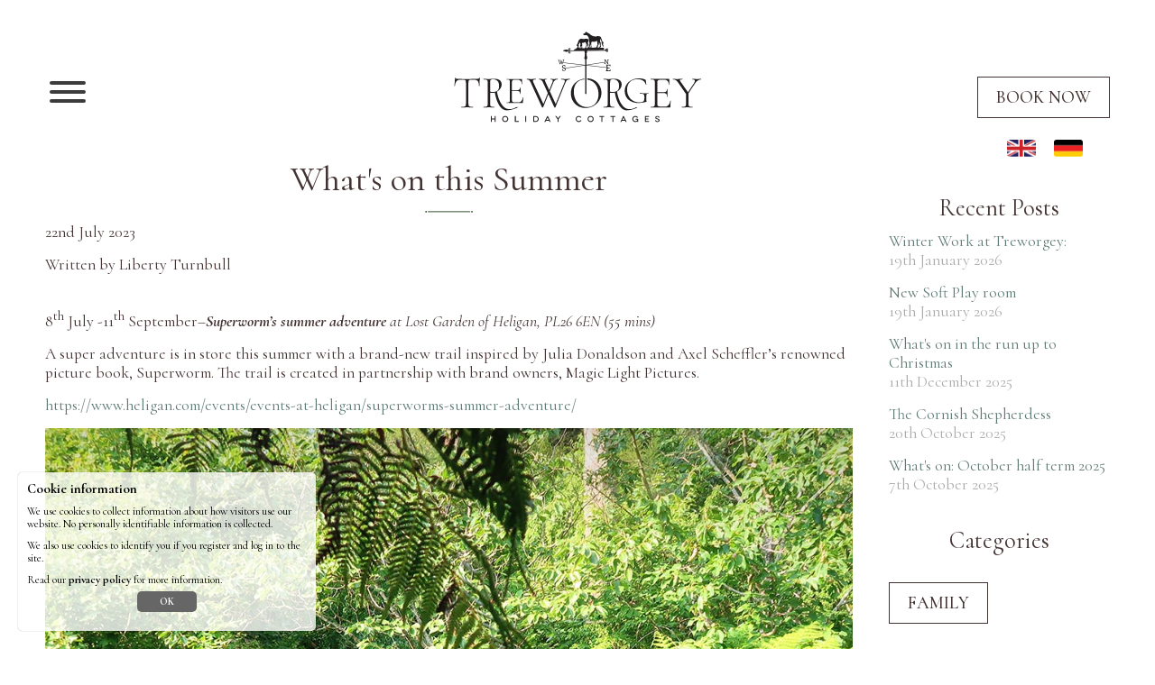

--- FILE ---
content_type: text/html; charset=UTF-8
request_url: https://www.treworgeycottages.com/blog/post/whats-on-this-summer-
body_size: 6478
content:
<!DOCTYPE html>
<html lang="en-gb">
	<head>
		<title>What's on in Cornwall</title>		
		<meta name="viewport" content="width=device-width" />
		<meta name="apple-mobile-web-app-capable" content="yes" />
		<base href="https://www.treworgeycottages.com/" />
				<meta http-equiv="Content-Type" content="text/html;charset=utf-8" />
					<meta name="description" content="things to do Cornwall family days out activities " />
				<link rel="canonical" href="https://www.treworgeycottages.com/blog/post/whats-on-this-summer-/" />
		<link href="https://www.treworgeycottages.com/css/minify_all.php?v=7" property="stylesheet" rel="stylesheet" type="text/css" />
		<script type="text/javascript" src="https://www.treworgeycottages.com/jscript/jscript.php?v=6" async nonce="+aba8TPi7z/h009EIk1cPJzIEHlyItThbzhujX2hX2o="></script>
					<script type="text/javascript" src="https://www.google.com/recaptcha/api.js" async nonce="+aba8TPi7z/h009EIk1cPJzIEHlyItThbzhujX2hX2o="></script>
							<!-- Google tag (gtag.js) -->
			<script async src="https://www.googletagmanager.com/gtag/js?id=G-GX4HRXRCZM" nonce="+aba8TPi7z/h009EIk1cPJzIEHlyItThbzhujX2hX2o="></script>
			<script nonce="+aba8TPi7z/h009EIk1cPJzIEHlyItThbzhujX2hX2o=">
			  window.dataLayer = window.dataLayer || [];
			  function gtag(){dataLayer.push(arguments);}
			  gtag('js', new Date());

			  gtag('config', 'G-GX4HRXRCZM');
			</script>
            <!-- Google tag (gtag.js) -->
            <script async src="https://www.googletagmanager.com/gtag/js?id=AW-970204227" nonce="+aba8TPi7z/h009EIk1cPJzIEHlyItThbzhujX2hX2o="> </script> <script nonce="+aba8TPi7z/h009EIk1cPJzIEHlyItThbzhujX2hX2o="> window.dataLayer = window.dataLayer || []; function gtag(){dataLayer.push(arguments);} gtag('js', new Date()); gtag('config', 'AW-970204227'); </script>
			<!-- Facebook Pixel Code -->
			<script nonce="+aba8TPi7z/h009EIk1cPJzIEHlyItThbzhujX2hX2o=">
				!function(f,b,e,v,n,t,s)
				{if(f.fbq)return;n=f.fbq=function(){n.callMethod?
				n.callMethod.apply(n,arguments):n.queue.push(arguments)};
				if(!f._fbq)f._fbq=n;n.push=n;n.loaded=!0;n.version='2.0';
				n.queue=[];t=b.createElement(e);t.async=!0;
				t.src=v;s=b.getElementsByTagName(e)[0];
				s.parentNode.insertBefore(t,s)}(window,document,'script',
				'https://connect.facebook.net/en_US/fbevents.js');
				fbq('init', '370146103490817'); 
				fbq('track', 'PageView');
				</script>
				<noscript>
				<img height="1" width="1"
				src="https://www.facebook.com/tr?id=370146103490817&ev=PageView
				&noscript=1"/>
			</noscript>
			<!-- End Facebook Pixel Code -->
		        <link rel="apple-touch-icon" sizes="180x180" href="/apple-touch-icon.png">
        <link rel="icon" type="image/png" sizes="32x32" href="/favicon-32x32.png">
        <link rel="icon" type="image/png" sizes="16x16" href="/favicon-16x16.png">
        <link rel="manifest" href="/site.webmanifest">
        <link rel="mask-icon" href="/safari-pinned-tab.svg" color="#5f7a75">
        <meta name="msapplication-TileColor" content="#5f7a75">
        <meta name="theme-color" content="#5f7a75">
	</head>
	<body>
				<div id="main">
			<header>
				<div id="top_bar">
					<div id="top_bar_inner">
						                        <button id="mobile_menu" class="hamburger mobile_only  hamburger--squeeze" type="button" aria-label="Navigation">
                          <span class="hamburger-box">
                            <span class="hamburger-inner"><span class="hide">Navigation</span></span>
                          </span>
                        </button>

                        <a href="https://www.treworgeycottages.com/"><img id="top_logo" src="https://www.treworgeycottages.com/images/site/logo.svg" width="157" height="65" alt="Treworgey Cottages" /></a>

                        <a href="https://www.treworgeycottages.com/"><img id="top_wordmark" src="https://www.treworgeycottages.com/images/site/wordmark.svg" width="157" height="22" alt="Treworgey Cottages" /></a>

                        <a href="https://www.treworgeycottages.com/prices-vacancies" id="book_now_button" class="button">Book now</a>

                        <div id="languages">
                            <a href="https://www.treworgeycottages.com/" id="en_uk"><!-- --></a>
                            <a href="https://www.treworgeycottages.com/de/" id="de_de"><!-- --></a>
                        </div>

                        <div id="navigation">
                            <ul id="nav">
								<li class="nav_container"><a href="https://www.treworgeycottages.com/cottages/" id="nav_cottages" class="nav_item">
					&bull; <span>Cottages</span></a><ul id='nav_cottages_dd' class='dd_nav_box'><li class='dd_nav_item'><a href='https://www.treworgeycottages.com/cottages/4-6-bedrooms/'>&bull; 4-6 bedrooms</a></li><li class='dd_nav_item'><a href='https://www.treworgeycottages.com/cottages/3-bedrooms/'>&bull; 3 bedrooms</a></li><li class='dd_nav_item'><a href='https://www.treworgeycottages.com/cottages/2-bedrooms/'>&bull; 2 bedrooms</a></li><li class='dd_nav_item'><a href='https://www.treworgeycottages.com/cottages/1-bedroom/'>&bull; 1 bedroom</a></li></ul></li><li class="nav_container"><a href="https://www.treworgeycottages.com/things-to-do/" id="nav_things-to-do" class="nav_item">
					&bull; <span>The experience</span></a><ul id='nav_things-to-do_dd' class='dd_nav_box'><li class='dd_nav_item'><a href='https://www.treworgeycottages.com/things-to-do/children/'>&bull; Families</a><ul id='nav_children_dd' class='dd_nav_box'><li class='dd_nav_item'><a href='https://www.treworgeycottages.com/children/little-ones/'>&bull; Little ones</a></li></ul></li><li class='dd_nav_item'><a href='https://www.treworgeycottages.com/things-to-do/grown-ups/'>&bull; Couples</a><ul id='nav_grown-ups_dd' class='dd_nav_box'><li class='dd_nav_item'><a href='https://www.treworgeycottages.com/grown-ups/spa-therapy/'>&bull; Spa treatments</a></li></ul></li><li class='dd_nav_item'><a href='https://www.treworgeycottages.com/things-to-do/riding/'>&bull; Horse riding</a><ul id='nav_riding_dd' class='dd_nav_box'><li class='dd_nav_item'><a href='https://www.treworgeycottages.com/riding/riding-request-form/'>&bull; Riding Request Form</a></li></ul></li><li class='dd_nav_item'><a href='https://www.treworgeycottages.com/things-to-do/pet-dog-friendly/'>&bull; Dog Friendly</a></li><li class='dd_nav_item'><a href='https://www.treworgeycottages.com/things-to-do/facilities/'>&bull; Facilities</a><ul id='nav_facilities_dd' class='dd_nav_box'><li class='dd_nav_item'><a href='https://www.treworgeycottages.com/facilities/your-garden/'>&bull; Your garden</a></li></ul></li><li class='dd_nav_item'><a href='https://www.treworgeycottages.com/things-to-do/food/'>&bull; Food</a><ul id='nav_food_dd' class='dd_nav_box'><li class='dd_nav_item'><a href='https://www.treworgeycottages.com/food/coombe-kitchen-menu/'>&bull; Coombe Kitchen Menu</a></li></ul></li><li class='dd_nav_item'><a href='https://www.treworgeycottages.com/things-to-do/leyland-supper-club/'>&bull; Leyland Supper Club</a></li></ul></li><li class="nav_container"><a href="https://www.treworgeycottages.com/location/" id="nav_location" class="nav_item">
					&bull; <span>Location</span></a><ul id='nav_location_dd' class='dd_nav_box'><li class='dd_nav_item'><a href='https://www.treworgeycottages.com/location/contact/'>&bull; Contact Us</a></li><li class='dd_nav_item'><a href='https://www.treworgeycottages.com/location/map/'>&bull; Find us</a></li><li class='dd_nav_item'><a href='https://www.treworgeycottages.com/location/map-of-treworgey/'>&bull; Map of Treworgey</a></li></ul></li><li class="nav_container"><a href="https://www.treworgeycottages.com/about/" id="nav_about" class="nav_item">
					&bull; <span>About</span></a><ul id='nav_about_dd' class='dd_nav_box'><li class='dd_nav_item'><a href='https://www.treworgeycottages.com/about/green/'>&bull; Sustainability</a></li><li class='dd_nav_item'><a href='https://www.treworgeycottages.com/about/access-statement/'>&bull; Accessibility information</a></li><li class='dd_nav_item'><a href='https://www.treworgeycottages.com/about/faq/'>&bull; FAQs</a></li><li class='dd_nav_item'><a href='https://www.treworgeycottages.com/about/charity-raffle/'>&bull; Charity raffle</a></li></ul></li><li class="nav_container"><a href="https://www.treworgeycottages.com/special-offers/" id="nav_special-offers" class="nav_item">
					&bull; <span>Offers</span></a></li><li class="nav_container"><a href="https://www.treworgeycottages.com/blog/" id="nav_blog" class="nav_item">
					&bull; <span>Blog</span></a></li><li class="nav_container"><a href="https://www.treworgeycottages.com/prices-vacancies/" id="nav_prices-vacancies" class="nav_item">
					&bull; <span>Book now</span></a><ul id='nav_prices-vacancies_dd' class='dd_nav_box'><li class='dd_nav_item'><a href='https://www.treworgeycottages.com/prices-vacancies/short-breaks/'>&bull; Short Breaks</a></li><li class='dd_nav_item'><a href='https://www.treworgeycottages.com/prices-vacancies/christmas/'>&bull; Christmas</a></li><li class='dd_nav_item'><a href='https://www.treworgeycottages.com/prices-vacancies/new-year/'>&bull; New Year</a></li><li class='dd_nav_item'><a href='https://www.treworgeycottages.com/prices-vacancies/2026-prices-thurs-fri/'>&bull; 2026 weekly prices</a></li></ul></li>                            </ul>
                            <div class="clear"><!-- --></div>
                        </div>
					</div>
				</div>
			</header>
                                <div id="top_padding"><!-- --></div>
                    <div id="content_wrapper">
	<div id="page_content" class="blog_content" data-scroll="">
	                    <script type="application/ld+json" nonce="+aba8TPi7z/h009EIk1cPJzIEHlyItThbzhujX2hX2o=">
                        {
							"@context": "https://schema.org",
							"@type": "BlogPosting",
							"headline": "What&#039;s on this Summer ",
						"description": "things to do Cornwall family days out activities ",
						"image": "https://www.treworgeycottages.com/Easter%20at%20Eden.jpg",
						"author": {
							"@type": "Person",
							"name": "Liberty Turnbull"
						},
						"publisher": {
							"@type": "Organization",
							"name": "Treworgey Cottages"
						},
						"datePublished": "2023-07-22T00:00:00+01:00",
						"dateModified": "2023-07-22T00:00:00+01:00",
						"mainEntityOfPage": {
							"@type": "WebPage",
							"@id": "https://www.treworgeycottages.com/blog/post/whats-on-this-summer-"
						}
					}
                    </script>
                    <img src="Easter%20at%20Eden.jpg" class="mobile_only" />
                    <div class="blog_title">
                        <h1>What's on this Summer </h1>
                        <p><time>22nd July 2023</time></p>
						                            <p>Written by Liberty Turnbull</p>
						                        <div class="clear"><!-- --></div>
                    </div>
                    <div class="clear"><!-- --></div>
                    <br />
                    <div class="blog_text_full">
						<p>8<sup>th</sup> July -11<sup>th</sup> September&ndash;<strong><em>Superworm&rsquo;s summer adventure </em></strong><em>at Lost Garden of Heligan, PL26 6EN (55 mins)</em></p>
<p>A super adventure is in store this summer with a brand-new trail inspired by Julia Donaldson and Axel Scheffler&rsquo;s renowned picture book, Superworm. The trail is created in partnership with brand owners, Magic Light Pictures.&nbsp;&nbsp;&nbsp;&nbsp;&nbsp;&nbsp;&nbsp;&nbsp;&nbsp;&nbsp;&nbsp;&nbsp;&nbsp;&nbsp;&nbsp;&nbsp;</p>
<p><a href="https://www.heligan.com/events/events-at-heligan/superworms-summer-adventure/">https://www.heligan.com/events/events-at-heligan/superworms-summer-adventure/</a></p>
<p><img src="/heligan%202.jpg" alt="" width="600" height="600" /></p>
<p>&nbsp;</p>
<p>22<sup>nd</sup> July - 3<sup>rd</sup> September &ndash; <strong><em>Summer of Play </em></strong><em>at The Eden Project, PL24 2SG (45 mins)</em></p>
<p>They have a fun-filled programme which has creativity, imagination and outdoor play at its very heart. This year they have a new adventure playground area, natures playground, set to be one of the biggest outdoor play areas in the southwest.</p>
<p><a href="https://www.edenproject.com/visit/whats-on/summer-of-play">https://www.edenproject.com/visit/whats-on/summer-of-play</a></p>
<p><img src="/Eden%20project%20summer%20blog.jpg" alt="" width="600" height="408" /></p>
<p>&nbsp;</p>
<p>31<sup>st</sup> July- 5<sup>th</sup> August <strong>&ndash; <em>Looe Carnival Week</em></strong><em> at Looe , PL13 1AE (10 mins)</em></p>
<p>Many events take place over the week to include; Furry dance, summer run and mini fun run, shelia&rsquo;s dance show, sand modelling competition, Polperro fisherman&rsquo;s Choir performance, 3-legged race finishing with the Grand carnival procession.</p>
<p><a href="https://looelions.co.uk/carnival-week/">https://looelions.co.uk/carnival-week/</a></p>
<p>&nbsp;</p>
<p>31<sup>st</sup> July- <strong><em>National Marine Week Crabbing Competition</em></strong><em> at Looe Heritage Centre PL13 2BX</em></p>
<p>Join local marine biologists as they delve into the fascinating life of crabs at the heritage centre. You will need to bring your wooden sustainable crabbing lines and a bucket.</p>
<p><a href="https://www.eventbrite.co.uk/e/national-marine-week-crabbing-competition-tickets-498738088047?aff=ebdsoporgprofile">https://www.eventbrite.co.uk/e/national-marine-week-crabbing-competition-tickets-498738088047?aff=ebdsoporgprofile</a></p>
<p>&nbsp;</p>
<p>12<sup>th</sup> August 1-3pm - <strong><em>A Deer Ranger for a Day</em></strong><em> at Boconnoc PL22 0RG (30 mins)</em></p>
<p>Join their expert ranger Ian Berry for a deer safari and become a ranger for the day. Hop aboard the tractor trailer for a fun ride to the Boconooc Deer Park where you can learn all about the beautiful deer that live on the estate</p>
<p><a href="https://www.boconnoc.com/event/a-deer-ranger-for-a-day-afternoon-session/">https://www.boconnoc.com/event/a-deer-ranger-for-a-day-afternoon-session/</a></p>
<p><img src="/deer%20boc.jpg" alt="" width="600" height="424" /></p>
<p>&nbsp;</p>
<p>13<sup>th</sup>- 19<sup>th</sup> August- <strong><em>Fowey Royal Regatta</em></strong><em> at Fowey, PL23 (40 mins)</em></p>
<p>The regatta is one of the UK&rsquo;s best known sailing events with a long history. There are many traditional land-based events including the Carnival procession, fireworks, crab-catching and harbour swim, the giant pasty ceremony and pasty-eating competition, flora dance and the Fowey town band plus other live music throughout the week.</p>
<p><a href="https://foweyregatta.co.uk/">https://foweyregatta.co.uk/</a></p>
<p><img src="/Fowey%20Regatta.jpg" alt="" width="600" height="351" /></p>
<p>&nbsp;</p>
<p>10<sup>th </sup>September 10.30am-5pm<em>- <strong>Looe Food Festival</strong> at Buller Quay Looe, PL13 1DX (10 mins)</em></p>
<p>Fresh produce, cooking demonstrations and live music.</p>
<p><a href="https://www.visitlooe.co.uk/whats-on/looe-food-festival">https://www.visitlooe.co.uk/whats-on/looe-food-festival</a></p>
<p><img src="/looe%20harbour.jpg" alt="" width="600" height="400" /></p>					</div>
					<p>Tagged under: 			<a href="https://www.treworgeycottages.com/blog/category/what%27s+on">What's on</a> &nbsp; 
						<a href="https://www.treworgeycottages.com/blog/category/places+to+visit">Places to visit</a> &nbsp; 
			</p>
					<div class="blog_divider"><!-- --></div>
							<div class="clear"><!-- --></div>
	</div>
		<div id="right_nav">
	 	<h3>Recent Posts</h3>
	 			<p>
			<a href="https://www.treworgeycottages.com/blog/post/winter-work-at-treworgey">Winter Work at Treworgey:</a>
			<br />
			<span class="blog_date">19th January 2026</span>
		</p>
				<p>
			<a href="https://www.treworgeycottages.com/blog/post/new-soft-play-room-">New Soft Play room </a>
			<br />
			<span class="blog_date">19th January 2026</span>
		</p>
				<p>
			<a href="https://www.treworgeycottages.com/blog/post/whats-on-in-the-run-up-to-christmas">What's on in the run up to Christmas</a>
			<br />
			<span class="blog_date">11th December 2025</span>
		</p>
				<p>
			<a href="https://www.treworgeycottages.com/blog/post/the-cornish-shepherdess">The Cornish Shepherdess</a>
			<br />
			<span class="blog_date">20th October 2025</span>
		</p>
				<p>
			<a href="https://www.treworgeycottages.com/blog/post/whats-on-october-half-term-2025">What's on: October half term 2025</a>
			<br />
			<span class="blog_date">7th October 2025</span>
		</p>
				
		<br />
			
	 	<h3>Categories</h3>
		<form action="https://www.treworgeycottages.com/index.php" method="get">
			<input type="hidden" name="page" value="blog" />
						<input type="submit" value="Family" class="button blog_button" name="category" />
						<input type="submit" value="Dog friendly" class="button blog_button" name="category" />
						<input type="submit" value="Behind the scenes" class="button blog_button" name="category" />
						<input type="submit" value="Riding school" class="button blog_button" name="category" />
						<input type="submit" value="Gardens " class="button blog_button" name="category" />
						<input type="submit" value="What's on" class="button blog_button" name="category" />
						<input type="submit" value="Restaurants and Cafes" class="button blog_button" name="category" />
						<input type="submit" value="Places to visit" class="button blog_button" name="category" />
						<input type="submit" value="Food and Drink" class="button blog_button" name="category" />
					</form>
		
		<br />
	 	
	 	<!--
	 	<h3>Blog archive</h3>
		</span><a href='#' class='archive_link archive_link_1 active'>2026</a><span class='archive_month active'><a href='https://www.treworgeycottages.com/blog/months/january-2026' class='archive_link archive_link_2'>January 2026 (2)</a></span><a href='#' class='archive_link archive_link_1'>2025</a><span class='archive_month '><a href='https://www.treworgeycottages.com/blog/months/december-2025' class='archive_link archive_link_2'>December 2025 (1)</a><a href='https://www.treworgeycottages.com/blog/months/october-2025' class='archive_link archive_link_2'>October 2025 (2)</a><a href='https://www.treworgeycottages.com/blog/months/september-2025' class='archive_link archive_link_2'>September 2025 (3)</a><a href='https://www.treworgeycottages.com/blog/months/august-2025' class='archive_link archive_link_2'>August 2025 (1)</a><a href='https://www.treworgeycottages.com/blog/months/july-2025' class='archive_link archive_link_2'>July 2025 (1)</a><a href='https://www.treworgeycottages.com/blog/months/june-2025' class='archive_link archive_link_2'>June 2025 (3)</a><a href='https://www.treworgeycottages.com/blog/months/may-2025' class='archive_link archive_link_2'>May 2025 (2)</a><a href='https://www.treworgeycottages.com/blog/months/april-2025' class='archive_link archive_link_2'>April 2025 (4)</a><a href='https://www.treworgeycottages.com/blog/months/march-2025' class='archive_link archive_link_2'>March 2025 (5)</a><a href='https://www.treworgeycottages.com/blog/months/february-2025' class='archive_link archive_link_2'>February 2025 (3)</a><a href='https://www.treworgeycottages.com/blog/months/january-2025' class='archive_link archive_link_2'>January 2025 (1)</a></span><a href='#' class='archive_link archive_link_1'>2024</a><span class='archive_month '><a href='https://www.treworgeycottages.com/blog/months/december-2024' class='archive_link archive_link_2'>December 2024 (2)</a><a href='https://www.treworgeycottages.com/blog/months/september-2024' class='archive_link archive_link_2'>September 2024 (3)</a><a href='https://www.treworgeycottages.com/blog/months/august-2024' class='archive_link archive_link_2'>August 2024 (2)</a><a href='https://www.treworgeycottages.com/blog/months/july-2024' class='archive_link archive_link_2'>July 2024 (1)</a><a href='https://www.treworgeycottages.com/blog/months/june-2024' class='archive_link archive_link_2'>June 2024 (1)</a><a href='https://www.treworgeycottages.com/blog/months/may-2024' class='archive_link archive_link_2'>May 2024 (1)</a><a href='https://www.treworgeycottages.com/blog/months/april-2024' class='archive_link archive_link_2'>April 2024 (3)</a><a href='https://www.treworgeycottages.com/blog/months/february-2024' class='archive_link archive_link_2'>February 2024 (3)</a><a href='https://www.treworgeycottages.com/blog/months/january-2024' class='archive_link archive_link_2'>January 2024 (3)</a></span><a href='#' class='archive_link archive_link_1'>2023</a><span class='archive_month '><a href='https://www.treworgeycottages.com/blog/months/november-2023' class='archive_link archive_link_2'>November 2023 (3)</a><a href='https://www.treworgeycottages.com/blog/months/october-2023' class='archive_link archive_link_2'>October 2023 (4)</a><a href='https://www.treworgeycottages.com/blog/months/september-2023' class='archive_link archive_link_2'>September 2023 (4)</a><a href='https://www.treworgeycottages.com/blog/months/august-2023' class='archive_link archive_link_2'>August 2023 (2)</a><a href='https://www.treworgeycottages.com/blog/months/july-2023' class='archive_link archive_link_2'>July 2023 (4)</a><a href='https://www.treworgeycottages.com/blog/months/june-2023' class='archive_link archive_link_2'>June 2023 (6)</a><a href='https://www.treworgeycottages.com/blog/months/may-2023' class='archive_link archive_link_2'>May 2023 (3)</a><a href='https://www.treworgeycottages.com/blog/months/april-2023' class='archive_link archive_link_2'>April 2023 (3)</a><a href='https://www.treworgeycottages.com/blog/months/march-2023' class='archive_link archive_link_2'>March 2023 (4)</a><a href='https://www.treworgeycottages.com/blog/months/february-2023' class='archive_link archive_link_2'>February 2023 (1)</a><a href='https://www.treworgeycottages.com/blog/months/january-2023' class='archive_link archive_link_2'>January 2023 (3)</a></span><a href='#' class='archive_link archive_link_1'>2022</a><span class='archive_month '><a href='https://www.treworgeycottages.com/blog/months/december-2022' class='archive_link archive_link_2'>December 2022 (2)</a><a href='https://www.treworgeycottages.com/blog/months/november-2022' class='archive_link archive_link_2'>November 2022 (1)</a><a href='https://www.treworgeycottages.com/blog/months/september-2022' class='archive_link archive_link_2'>September 2022 (2)</a><a href='https://www.treworgeycottages.com/blog/months/june-2022' class='archive_link archive_link_2'>June 2022 (1)</a><a href='https://www.treworgeycottages.com/blog/months/may-2022' class='archive_link archive_link_2'>May 2022 (1)</a><a href='https://www.treworgeycottages.com/blog/months/april-2022' class='archive_link archive_link_2'>April 2022 (1)</a><a href='https://www.treworgeycottages.com/blog/months/february-2022' class='archive_link archive_link_2'>February 2022 (1)</a></span><a href='#' class='archive_link archive_link_1'>2021</a><span class='archive_month '><a href='https://www.treworgeycottages.com/blog/months/november-2021' class='archive_link archive_link_2'>November 2021 (1)</a><a href='https://www.treworgeycottages.com/blog/months/october-2021' class='archive_link archive_link_2'>October 2021 (1)</a><a href='https://www.treworgeycottages.com/blog/months/april-2021' class='archive_link archive_link_2'>April 2021 (1)</a></span><a href='#' class='archive_link archive_link_1'>2020</a><span class='archive_month '><a href='https://www.treworgeycottages.com/blog/months/august-2020' class='archive_link archive_link_2'>August 2020 (1)</a><a href='https://www.treworgeycottages.com/blog/months/february-2020' class='archive_link archive_link_2'>February 2020 (1)</a><a href='https://www.treworgeycottages.com/blog/months/january-2020' class='archive_link archive_link_2'>January 2020 (1)</a></span><a href='#' class='archive_link archive_link_1'>2019</a><span class='archive_month '><a href='https://www.treworgeycottages.com/blog/months/december-2019' class='archive_link archive_link_2'>December 2019 (1)</a><a href='https://www.treworgeycottages.com/blog/months/november-2019' class='archive_link archive_link_2'>November 2019 (2)</a><a href='https://www.treworgeycottages.com/blog/months/october-2019' class='archive_link archive_link_2'>October 2019 (1)</a><a href='https://www.treworgeycottages.com/blog/months/august-2019' class='archive_link archive_link_2'>August 2019 (2)</a><a href='https://www.treworgeycottages.com/blog/months/may-2019' class='archive_link archive_link_2'>May 2019 (1)</a><a href='https://www.treworgeycottages.com/blog/months/april-2019' class='archive_link archive_link_2'>April 2019 (1)</a><a href='https://www.treworgeycottages.com/blog/months/february-2019' class='archive_link archive_link_2'>February 2019 (1)</a></span><a href='#' class='archive_link archive_link_1'>2018</a><span class='archive_month '><a href='https://www.treworgeycottages.com/blog/months/december-2018' class='archive_link archive_link_2'>December 2018 (1)</a><a href='https://www.treworgeycottages.com/blog/months/november-2018' class='archive_link archive_link_2'>November 2018 (1)</a><a href='https://www.treworgeycottages.com/blog/months/october-2018' class='archive_link archive_link_2'>October 2018 (1)</a><a href='https://www.treworgeycottages.com/blog/months/september-2018' class='archive_link archive_link_2'>September 2018 (2)</a><a href='https://www.treworgeycottages.com/blog/months/august-2018' class='archive_link archive_link_2'>August 2018 (1)</a></span>		-->
	</div>
		<div class="clear"><!-- --></div>
</div>

            		<div id="blo_text" class="block_item blockTestimonial">
			<div class="blockTestimonialImage1"><!-- --></div>
			<div class="blockTestimonialText">
                    <h2>Guests say...</h2>
					<p>"What a fantastic location and cottage for a somewhat belated honeymoon! From the warm welcome to the birds singing to wake you in the most comfortable bed ever (!) this has been a week we will never forget."</p>                                        <br /><br />
                    <p><em>- LIZ& ALEXWILSON</em></p>
                    <p><a href="reviews" class="button">Read reviews</a></p>
			</div>
            <div class="blockTestimonialImage2"><!-- --></div>
		</div>
					<div class="clear"><!-- --></div>
		</div>

		<footer>
            <div id="footer">
                <div id="footer_inner">
                    <div id="footer_left">
                        <p>
                            &copy; 2026 <a href="https://www.treworgeycottages.com/">Treworgey Cottages</a>, all rights reserved.
                        </p>
                        <p>
                            <a href="https://www.treworgeycottages.com/booking-terms/">Booking terms</a> &nbsp; &bull; &nbsp;
                            <a href="https://www.treworgeycottages.com/access-statement/">Access statement</a> &nbsp; &bull; &nbsp;
                            <a href="https://www.treworgeycottages.com/site-map/">Site map</a> &nbsp; &bull; &nbsp;
                            <a href="https://www.treworgeycottages.com/terms/">Website terms</a> &nbsp; &bull; &nbsp;
                            <a href="https://www.treworgeycottages.com/privacy/">Privacy policy</a>
                        </p>
                    </div>
                    <div id="footer_mid">
                        <p>
                            <a href="https://www.treworgeycottages.com/"><img id="footer_logo" src="https://www.treworgeycottages.com/images/site/footer-logo.svg" width="220" height="80" alt="Treworgey Cottages" /></a>
                        </p>

                        <div id="social_media">
                            <a class="social" id="tripadvisor" href="http://www.tripadvisor.co.uk/Hotel_Review-g186237-d1144675-Reviews-Treworgey_Cottages-Looe_Cornwall_England.html" target="_blank"><!-- --></a>
                            <a class="social" id="facebook" href="http://www.facebook.com/Treworgey" target="_blank"><!-- --></a>
                            <a class="social" id="instagram" href="https://www.instagram.com/treworgey_cottages" target="_blank"><!-- --></a>
                            <a class="social" id="pinterest" href="http://pinterest.com/treworgey/" target="_blank"><!-- --></a>
                        </div>
                    </div>
                    <div id="footer_right">
                        <p>
                            Treworgey Cottages,
                            Duloe, Nr Looe, Cornwall, PL14 4PP, UK                        </p>

                        <p>
                            Call <a href="tel:01503 262730">01503 262730</a>
                        </p>

                        <p>
                            Email <a href="mailto:stay@treworgeycottages.co.uk">stay@treworgeycottages.co.uk</a>
                        </p>
                        <br />
                        <p><a href="https://www.iteracy.com" target="_blank"><img src="https://www.treworgeycottages.com/images/site/iteracy-web-design.svg" width="86" height="36" alt="Web design by Iteracy, Cornwall" /></a></p>
                    </div>
                </div>
			</div>
		</footer>
		<div id="popup_bg">
			<div id="popup_container">
				<div id="popup_image"><!-- --></div>
				<div id="popup_close"><!-- --></div>
				<div id="popup_caption"><!-- --></div>
			</div>
			<div id="popup_controls">
				<div id="popup_previous"><!-- --></div>
				<div id="popup_next"><!-- --></div>
			</div>
		</div>
	</body>
    <link rel="preconnect" href="https://fonts.googleapis.com">
    <link rel="preconnect" href="https://fonts.gstatic.com" crossorigin>
    <link href="https://fonts.googleapis.com/css2?family=Cormorant:ital,wght@0,300..700;1,300..700&display=swap" rel="stylesheet">
</html>

--- FILE ---
content_type: text/css;charset=UTF-8
request_url: https://www.treworgeycottages.com/css/minify_all.php?v=7
body_size: 12694
content:
@import url('root.css');html {overflow:scroll;}body{margin:0;padding:0; background:var(--page_bg);font-size:110%;font-weight:var(--font_weight);} div {font-family:var(--font);font-size:100%;font-weight:var(--font_weight);color:var(--font_colour);}p {font-family:var(--font);font-size:100%;font-weight:var(--font_weight);color:var(--font_colour);margin:0 0 15px 0;line-height:120%;}li {font-size:100%;font-weight:var(--font_weight);color:var(--font_colour);}td {font-size:100%;font-weight:var(--font_weight);color:var(--font_colour);vertical-align:top;}img {border:0;}a {font-size:100%;font-weight:var(--font_weight);color:var(--link_colour);text-decoration:none;transition:color 0.3s;}a:hover {color:var(--link_hover);text-decoration:none;}h1 {font-family:var(--heading_font);font-size:220%;color:var(--heading_colour);margin:0 0 10px 0;padding:0 0 15px 0;font-weight:var(--heading_weight) !important;text-align:center;background:url(../images/site/divider.png) no-repeat center bottom;background-size:55px auto;}h2 {font-family:var(--heading_font);font-size:170%;color:var(--heading_colour);margin:0 0 10px 0;padding:0 0 15px 0;font-weight:var(--heading_weight) !important;text-align:center;background:url(../images/site/divider.png) no-repeat center bottom;background-size:55px auto;}h3 {font-family:var(--heading_font);font-size:150%;color:var(--heading_colour) !important;margin:0 0 10px 0;padding:0;font-weight:var(--heading_weight);text-align:center;}h4 {font-family:var(--heading_font);font-size:130%;color:var(--heading_colour) !important;margin:0 0 10px 0;padding:0;font-weight:var(--heading_weight);text-align:center;}select {font-family:var(--heading_font);font-size:100%;color:var(--heading_colour) !important;font-weight:var(--heading_weight);}.no_border {background:none;}hr {border:0 !important;margin:0 0 25px 0;padding:0 0 25px 0;text-align:center;background:url(../images/site/divider.png) no-repeat center bottom;background-size:55px auto;}form {margin:0;}textarea {font-family:var(--font);font-size:90%;}.image_left {float:left;margin:0 20px 20px 0;}.image_right {float:right;margin:0 0 20px 20px;}#top_bar {position:absolute;z-index:99999;width:100%;}#top_bar_inner {margin:0 auto;padding:0 50px;transition:padding 0.3s;}#top_logo {position:absolute;display:block;z-index:99999;left:calc(50% - 138px);width:277px;height:111px;margin:30px auto 0 auto;transition:padding 0.3s;}#top_wordmark {position:absolute;z-index:99999;display:none;}#book_now_button {position:absolute;z-index:99999;right:50px;top:65px;display:block;}#languages {position:absolute;z-index:99999;right:80px;top:155px;display:block;}#top_padding {height:125px;}#mobile_menu {position:absolute;z-index:99999;left:50px;top:85px;display:block;}#navigation {position:fixed;z-index:9999;top:-1000px;left:0;width:calc(100% - 20px);background:#ffffffee;transition:top 0.3s;padding:150px 10px 50px 10px;}.navigation_active {top:0 !important;}.nav_container {position:relative;}.nav_item, .nav_item_active {display:block;height:33px;text-align:left;color:#000;font-weight:normal !important;padding:8px 15px 2px 20px;margin:0;}.nav_item:hover, .nav_item_active:hover {text-align:left;text-decoration:none;padding:8px 15px 2px 20px;margin:0;font-weight:bold !important;}.nav_item_mobile_active {}#nav, #nav ul {padding:0 0 0 0;margin:0;}#nav a {display:block;}#nav li {}#nav li a {color:#000;}#nav li ul {display:none;margin:0;}.dd_nav_item, .dd_nav_item_last {color:#000;font-weight:normal !important;padding:8px 15px 3px 40px;margin:0;}.dd_nav_item a:hover, .dd_nav_item_last a:hover {font-weight:bold !important;}.top_bar_fixed {position:fixed !important;top:0;z-index:999999;background:#ffffffcc !important;height:50px;transition:background 0.3s;}.top_bar_fixed #top_logo {position:absolute;opacity:0;display:none;}.top_bar_fixed #top_wordmark {display:block;position:absolute;top:15px;left:calc(50% - 125px);width:250px;}.top_bar_fixed #mobile_menu {top:7px;}.top_bar_fixed #navigation {padding-top:50px;}.top_bar_fixed #book_now_button {position:absolute;display:block;top:15px;font-size:90%;background:transparent;}.top_bar_fixed #languages {right:150px;top:15px;}.top_bar_fixed .hamburger.is-active .hamburger-inner::after {background-color:#313131 !important;}.top_bar_fixed .hamburger-inner,.top_bar_fixed .hamburger-inner::before,.top_bar_fixed .hamburger-inner::after {box-shadow:none !important;background-color:#313131 !important;}@media only screen and (max-width:860px) {.top_bar_fixed #book_now_button {display:none;}.top_bar_fixed #languages {right:10px;top:15px;}}.top_bar_fixed .button {border:0 !important;padding:0;margin:0;color:#313131 !important;transition:color 0.3s;}.top_bar_fixed .button:hover {background:none !important;color:#527182 !important;} #header_contact {float:right;width:375px;font-size:120%;text-align:right;transition:margin 0.3s;}#footer {padding:50px 0 0 0;margin:70px 0 0 0;background:var(--footer_bg);font-size:90%;}#footer_inner {width:calc(100%);max-width:1400px;margin:0 auto;display:flex;flex-direction:row;flex-wrap:nowrap;justify-content:space-evenly;align-items:flex-start;align-content:center;}#footer * {color:var(--footer_bg_colour);}#footer_left {flex-basis:calc(25%);}#footer_mid {flex-basis:calc(30%);text-align:center;}#footer_right {flex-basis:calc(25%);text-align:right;}#de_de {display:block;float:left;width:32px;height:19px;background:url(../images/site/german.svg) center center no-repeat;background-size: cover;border-radius:3px;transition:scale 0.3s;margin-left:20px;}#de_de:hover {scale: 1.1;}#en_uk {display:block;float:left;width:32px;height:19px;background:url(../images/site/english.svg) center center no-repeat;background-size: cover;border-radius:3px;transition:scale 0.3s;}#en_uk:hover {scale: 1.1;}#social_media {width:220px;margin:0 auto;height: 50px;display:flex;flex-direction:row;flex-wrap:nowrap;justify-content:space-between;align-items:center;align-content:center;}.social {flex-basis:30px;width:30px;height:30px;background:center center no-repeat;background-size:cover;transition:scale 0.3s;}.social:hover {scale:1.5;}#tripadvisor {background-image:url(../images/site/tripadvisor.svg);}#facebook {background-image:url(../images/site/facebook.svg);}#instagram {background-image:url(../images/site/instagram.svg);}#pinterest {background-image:url(../images/site/pinterest.svg);}#home_page_video {position:relative;top:0;left:50%;min-width:100%;min-height:100%;width:calc(100%);height:auto;z-index:-100;-webkit-transform:translateX(-50%);transform:translateX(-50%);}#breadcrumb {float:right;margin:-30px 0 0 0;}.mobile_only {display:none;}.text_center {text-align:center;}.cottage_control_active {background-color:var(--link_colour) !important;}#cottages_controls_text,#cottages_controls_bedrooms,#cottages_controls_text_2,#cottages_controls_view {float:left;margin:0 20px 0 0;}#cottages_controls_text_2 {margin-left:240px;}#cottages_controls_bedrooms a,#cottages_controls_view a {float:left;width:37px;height:30px;background:#999 center center no-repeat;margin:0 15px 0 0;padding:7px 0 0 0;color:#fff;text-align:center;border-radius: 3px;}#cottages_controls_bedrooms a:hover,#cottages_controls_view a:hover {text-decoration:none;background:var(--link_colour) center center no-repeat;}#cottage_grid {display:flex;flex-wrap:wrap;justify-content:space-between;grid:50px;margin:20px 0 0 0;}.cottage_surround {flex-basis:calc(50% - 25px);margin:50px 0 0 0;}.cottage_image {display:block;width:calc(100%);padding-top:50%;background: no-repeat center center;background-size:cover;}.cottage_text a {color:#000;font-weight:normal !important;}.cottage_more {display:none;}.cottage_surround.cottage_list {flex-basis:calc(100%);}.cottage_list .cottage_image {width:calc(50% - 25px);padding-top:24%;float:left;margin-right:50px;}.cottage_list .cottage_more {display:block;}.cottage_list .cottage_text {float:left;}.summary_short {}#view_list {background-image:url(../images/site/list-view.png) !important;text-indent:-9999px;}#view_grid {background-image:url(../images/site/grid-view.png) !important;text-indent:-9999px;}.bedroom_control {font-weight:normal !important;}.user_form table {margin:0 auto;}.user_form .row_0 {}.user_form .row_1 {}.user_form .row_section {}.user_form .row_section td {padding-top:30px;}.user_form .cell {padding:10px;}.user_form .cell_left {padding:10px;}.user_form .cell_right {padding:10px;}.user_form .cell_span {padding:10px;}.user_form .error {display:block;color:#c00;font-weight:bold;}.user_form .input_box {width:300px;padding:8px;}.user_form .input_box_200 {width:300px;padding:8px;}.user_form .input_box_small {width:80px;padding:8px;}.user_form .button,.user_form input[type=submit] {display:block;margin:0 auto;}.user_form form {margin:0;}.user_form select {width:300px;padding:8px;}.user_form .textarea {width:300px;height:200px;padding:8px;}.user_form .textarea_small {width:300px;height:50px;font-family:"Noto Sans", sans-serif;;font-size:90%;padding:8px;}.user_form .section {}.user_form h3 {padding:20px 0 0 0;}.user_form .select_box_200 {width:300px;}.faq_area_label,.faq_question_block {margin:25px 0 0 0;}.faq_question {display:block;background:url(../images/site/expand.png) 7px center no-repeat;background-color:var(--testimonial_bg);padding:7px 0 0 50px;height:33px;margin:10px 0 0 0;color:var(--font_colour);border-radius:5px;transition:background-color 0.3s;}.faq_question:hover {text-decoration:none;color:#fff;background-color:var(--footer_bg);}.faq_question_expanded {text-decoration:none;cursor:pointer;color:#fff;background:url(../images/site/contract.png) 7px center no-repeat;background-color:var(--footer_bg);border-radius:5px 5px 0 0;}.faq_answer {margin:0 0 20px 0;background-color:var(--footer_bg);padding:10px 30px 10px 30px;border-radius:0 0 5px 5px;}.faq_answer * {color:#fff;}#read_less_button {width:100px;display:none;float:left;} #read_more_text {display:none;}.button {display:inline-block;text-align:center;font-family:var(--font);background:var(--button_bg);color:var(--button_colour);border:1px #443333 solid;padding:10px 20px;font-size:110%;cursor:pointer;margin:20px auto 20px auto;transition:background-color 0.3s, scale 0.3s;text-transform:uppercase;font-weight:500;}.button:hover {background:var(--button_bg_hover);color:var(--button_colour_hover);text-decoration:none;scale:1.1}.blog_date {color:#aaa;}#blog_wrapper {display:flex;flex-wrap:wrap;justify-content:center;gap:50px;}.blog_block {flex-basis:300px;height:250px;}.blog_intro {position:relative;background:no-repeat center center;background-size:cover;height:250px;width:calc(100%);display:block;border-radius:3px;box-shadow:0 0 5px rgba(0,0,0,0.4);}.blog_intro:hover {text-decoration:none;}.blog_intro_bg {position:absolute;width:calc(100%);height:250px;background:#000;opacity:0.3;overflow-y:hidden;transition:opacity 0.3s;border-radius:3px;}.blog_intro_text {position:absolute;width:calc(100% - 80px);padding:40px;height:250px;overflow-y:hidden;}.blog_intro_text h2, .blog_intro_text p {color:#fff;font-weight:bold;}.blog_intro_showhide {display:block;opacity:0;transition:opacity 0.3s;}.blog_intro:hover .blog_intro_showhide {opacity:1;}.blog_intro:hover .blog_intro_bg {opacity:0.7;}.blog_text_full p img, .blog_text_full img {width:100% !important;height:auto !important;}.blog_title h2 a {color:#000;}.blog_button {width:auto !important;margin-bottom:10px !important;font-family:var(--heading_font);}.archive_link {display:block;}.archive_link_1 {font-weight:bold;background:url(../images/site/archive-year.png) left top no-repeat;padding:0 0 0 20px;margin:5px 0 0 0;}.archive_link_1.active {background:url(../images/site/archive-year.png) left bottom no-repeat;padding:0 0 0 20px;margin:5px 0 0 0;}.archive_link_2 {padding:0 0 0 30px;margin:5px 0 0 0;}.archive_link_2.active {font-weight:bold;padding:0 0 0 30px;margin:5px 0 0 0;}.archive_month {display:none;}.archive_month.active {display:block;}#newsletter_button {transition:filter 0.3s;}#newsletter_button:hover {filter:grayscale(100%) brightness(200%);}#page_blocks {margin: -5px 0 0 0;}.block_item {margin: 50px 20px 0 20px;}.blockGallery {}.blockGalleryFlex {display: flex;flex-direction:row;flex-wrap:wrap;justify-content:center;gap: 50px;}.blockGalleryImage {display: block;flex-basis:310px;padding-top: 310px;background-size:cover;background-position: center center;}.heading1 h1,.heading2 h2,.heading3 h3 {}.blockImage {}.imageNoCaption {max-width: calc(100%);background-position:center center;background-size:contain;background-repeat: no-repeat;padding-top: 66%;}.imageWithCaption {background: #eee;}.imageCaptionImage {max-width: calc(100%);background-position:center center;background-size: 100% auto;background-repeat: no-repeat;padding-top: 66%;}.imageCaptionCaption {padding: 40px;}.textImageLeft,.textImageRight {display: flex;flex-direction:row;flex-wrap:nowrap;justify-content:space-between;align-items:center;align-content:center;}.textImageLeftCol1 {order: 1;flex-basis: 50%;background-position:center center;background-size: cover;background-repeat: no-repeat;padding-top: 50%;}.textImageLeftCol2 {order: 2;flex-basis: calc(50% - 50px);}.textImageRightCol1 {order: 1;flex-basis: calc(50% - 50px);}.textImageRightCol2 {order: 2;flex-basis: 50%;background-position:center center;background-size: cover;background-repeat: no-repeat;padding-top: 50%;}.twoColumns,.twoColumnsNoGap {display: flex;flex-direction:row;flex-wrap:nowrap;justify-content:center;align-items:center;align-content:center;gap:50px;}.twoColumnsNoGap {gap:0;}.twoColumnsOne {order: 1;flex-basis: calc(50% - 25px);}.twoColumnsTwo {order: 2;flex-basis: calc(50% - 25px);}.twoColumns img,.twoColumnsNoGap img {max-width:calc(100%);height:auto;}.twoColumnsNoGap .twoColumnsOne {flex-basis: calc(50%);}.twoColumnsNoGap .twoColumnsTwo {flex-basis: calc(50%);}.blockTestimonial {margin-top:70px;;padding:50px;background:var(--testimonial_bg);display: flex;flex-direction:row;flex-wrap:nowrap;justify-content:space-between;align-items:stretch;gap: 30px;}.testimonialListView { background:none;padding:0;}.blockTestimonialImage1 {background:url(../images/illustrations/bluetit.png) no-repeat center center;background-size: contain;flex-basis:calc(25%);}.blockTestimonialText {flex: 1;padding:0;min-height: 170px;text-align:center;}.blockTestimonialImage2 {background:url(../images/illustrations/lavender-animation.gif) no-repeat center center;background-size: contain;flex-basis:calc(25%);}.blogPost {margin-top:70px;display:flex;flex-direction:row;flex-wrap:nowrap;justify-content:space-between;align-items:stretch;align-content:center;}.blogPostImage {flex-basis:calc(50%);background-position:center center;background-size: cover;background-repeat: no-repeat;}.blogPostText {flex-basis:calc(50% - 100px);padding:50px;}.headingTwoColumn {margin:50px 0;padding:0 50px;}.headingTwoColumnWithBackground {margin:50px 0;padding:50px;background-size:auto;background-position:top center;background-repeat:no-repeat;}.spanningText {margin:50px 50px 0 50px;padding:0;}.homeIntroIllustrated {margin:50px 0 0 0;padding:0;display:flex;flex-direction:row;flex-wrap:nowrap;justify-content:space-around;align-items:stretch;align-content:center;gap:30px;}.homeIntroIllustrated1 {flex-basis:calc(15%);background:url(../images/illustrations/dog-animation.gif) no-repeat center center;background-size:contain;background-position:center top;}.homeIntroIllustratedText {flex-basis:calc(70%);}.homeIntroIllustrated2 {flex-basis:calc(15%);background:url(../images/illustrations/patio-rose.jpg) no-repeat center center;background-size:contain;background-position:center top;}.blockInstagram {margin:70px 0 0 0;padding:0 20px;}.blockInstagramFeed {margin:0 auto;padding:0;display:flex;flex-wrap:wrap;justify-content:center;gap: 1px;}.insta_image {flex:1;padding-top:25%;background-size:cover !important;background-position:center center;transition:transform 0.3s;background:#000;}.insta_image:hover {transform:scale(1.02);}.blockCottage {background:#CBD6D4;height:30vw;max-height:400px;margin-bottom:50px;}#blockCottageInner {padding:60px 0px;position:relative;}.blockCottageImage1 {position:absolute;width:200px;height:100px;top:65px;right:100px;background:url(../images/illustrations/goats-on-green.gif) no-repeat center center;background-size:contain;}.blockCottageImage2 {position:absolute;width:200px;height:100px;top:65px;left:100px;background:url(../images/illustrations/hedgerow-wildflowers.png) no-repeat center center;background-size:contain;}.blockCottageItem {position:absolute;top:130px;left:-1000px;width:calc(30%);height:calc(100%);scale:1;transition:left 0.3s, scale 0.3s;opacity:0;z-index:9;}.blockCottageItem:hover {scale:110%;}.notransition {-webkit-transition:none !important;-moz-transition:none !important;-o-transition:none !important;transition:none !important;}.blockCottageItemContent {width:calc(100%);height:calc(100%);background-size:cover;display:flex;flex-direction:row;flex-wrap:nowrap;justify-content:center;align-items:flex-end;}.blockCottageItemContent h3 {color:#fff !important;font-size:180%;}.blockCottageItemContent p {color:#fff;padding:0 30px 30px 30px;font-size:120%;}.blockCottageItem_position_1 {left:calc(3%);scale:0.7;opacity:1;}.blockCottageItem_position_2 {left:calc(35%);scale:1;opacity:1;z-index:99;}.blockCottageItem_position_2 p {line-height:100%;opacity:1;}.blockCottageItem_position_3 {left:calc(67%);scale:0.7;opacity:1;}.blockCottagePrevious {cursor:pointer;display:block;position:absolute;top:calc(14vw);left:30px;width:63px;height:115px;background:url(../images/site/arrows-2.png) no-repeat left top;z-index:9990;}.blockCottageNext {cursor:pointer;display:block;position:absolute;top:calc(14vw);right:30px;width:63px;height:115px;background:url(../images/site/arrows-2.png) no-repeat right top;z-index:9990;}.gridWithPopupStart {display:flex;flex-wrap:wrap;justify-content:center;margin:50px 20px 0 20px;}.gridSquareWithPopup {position:relative;width:calc(100%/3);padding:0;margin:0;}.block_grid_square_popup {opacity:0;position:absolute;top:0;left:0;right:0;bottom:0;background:#000000cc;padding:30px 20px 0 20px;transition:opacity 0.3s;}.gridSquareWithPopup:hover .block_grid_square_popup {opacity:1;}.block_grid_square_popup * {text-align:center;color:#fff;}.block_grid_square_popup .button {margin:0 auto;}.block_grid_square_image {width:calc(100%);height:250px;background-size:cover;}.block_grid_square_title {position:absolute;top:calc(40%);left:0;width:calc(100% - 60px);padding:0 30px;font-size:160%;text-align:center;color:#fff;min-height:40px;transition:opacity 0.3s;}.gridSquareWithPopup:hover .block_grid_square_title {opacity:0;}#awards_reviews .home_box_title span {display:none !important;}#popup_bg {display:none;position:fixed;top:0;left:0;width:100%;height:100%;background:#000000dd;z-index:999999;padding:50px 0 0 0;}#popup_bg * {color:#fff;}#popup_container {}#popup_container img {position:fixed;left:50%;top:50%;transform:translate(-50%, -50%);max-height:70vh;width:auto;}#popup_caption {position: absolute;bottom:100px;left: 50px;width:calc(100vw - 100px);text-align:center;}#popup_caption a {text-decoration:underline;}#popup_close {position:absolute;top:50px;right:50px;z-index:9999999;width:27px;height:26px;background:url(../images/site/popup-close.png);cursor:pointer;}#popup_controls {position:fixed;left:50%;top:calc(50% - 57px);transform:translate(-50%, -50%);width:100vw;}#popup_previous {cursor:pointer;display:block;position:absolute;top:0;left:30px;width:63px;height:114px;background:url(../images/site/arrows.png) no-repeat left top;z-index:9990;}#popup_next {cursor:pointer;display:block;position:absolute;top:0;right:30px;width:63px;height:114px;background:url(../images/site/arrows.png) no-repeat right top;z-index:9990;}#activity_calendar {width:calc(100% - 2px);margin:15px 0 0 0;border-collapse:collapse;}#activity_calendar th, #activity_calendar td {width:calc(100%/7);background-color:#dadada;border:1px solid #939392;border-collapse:collapse;padding:6px;}#activity_calendar th {font-weight:normal !important;font-size:85%;}#activity_calendar td {font-weight:bold;height:80px;}.arrow_row {display:flex;justify-content:center;}.arrow_right {width:40px;height:40px;background:url(../images/site/arrow-right.png) center center no-repeat;background-size:contain;cursor:pointer;}.arrow_mid {padding:0 30px;}.arrow_left {width:40px;height:40px;background:url(../images/site/arrow-left.png) center center no-repeat;background-size:contain;cursor:pointer;}.clickable_div {cursor:pointer;color:var(--link_colour);}.clickable_div:hover {text-decoration:underline;}.todays_date .clickable_div {color:#fff;}.free_date {background: #eeeeee !important;color:#3373b9;}.highlight_date {background: #6dc7da !important;}.todays_date {background:var(--footer_bg) !important;}.free_date span {display:inline-block;margin:6px;}.highlight_date a, .todays_date a {display:block;margin:6px;padding:0 0 0 0 !important;height:20px !important; font-size:100%;font-weight:bold;color:#2a54a1;text-decoration:none;}.todays_date a {color:#fff;}#gallery_area {border-radius:3px;color:#527182;padding:10px 20px;cursor:pointer;border:1px #527182 solid;transition:background-color 0.3s;font-size: 100%;}#gallery_area:hover {background:#527182;color:#fff;text-decoration:none;}#gallery_area option {background:#fff;color:#527182;padding:10px 20px;}#features{columns:2;}#calendar {width:calc(50%);margin:50px auto;}.grid-container {margin:70px 0 0 0;display:grid;grid-auto-rows:calc(20vw);grid-gap:10px;grid-template-columns:repeat(auto-fill, minmax(40%, 1fr));}.one_span {grid-row:span 1;}.two_span {grid-row:span 2;}.grid-item {display:flex;align-items:center;justify-content:center;background:center center no-repeat;background-size:cover;}.cottageTestimonial {display: flex;flex-direction:row;flex-wrap:nowrap;justify-content:space-between;align-items:stretch;gap: 30px;}.cottageTestimonialImage1 {background:url(../images/illustrations/bluetit.png) no-repeat center center;background-size: contain;flex-basis:calc(25%);}.cottageTestimonialText {flex: 1;padding:0;min-height: 170px;text-align:center;}.cottageTestimonialImage2 {background:url(../images/illustrations/lavender-animation.gif) no-repeat center center;background-size: contain;flex-basis:calc(25%);}.top_margin_50 {margin-top:50px !important;}.padded_img img {padding:0;border-radius:5px;}.smallText {font-size:80%;}.smallText a {font-size:100%;}.error {color:#c00;font-weight:bold;}.pad30lr {padding:0 30px 0 30px;}.clear {clear:both;}.float_left {float:left;}.float_right {float:right;}.hide {display:none;}#simple_slider {position:relative;display:block;width:100%;height:auto;padding-top:48.78%;}.ss_wrapper {position:relative;top:0;height:100%;}#ss_previous {cursor:pointer;display:block;position:absolute;top:calc((100% - 115px)/2);left:30px;width:30px;height:115px;background:url(../images/site/arrows.png) no-repeat left top;background-size:60px 60px;z-index:9990;}#ss_next {cursor:pointer;display:block;position:absolute;top:calc((100% - 115px)/2);right:30px;width:30px;height:115px;background:url(../images/site/arrows.png) no-repeat right top;background-size:60px 60px;z-index:9990;}.ss_slide {position:absolute;left:0;top:0;width:calc(100%);height:calc(100%);display:none;}#ss_1 {display:block;}.ss_image {display:block;position:absolute;width:calc(100%);height:calc(100%);background:no-repeat center center;background-size:100% auto;}.ss_caption {display:block;position:absolute;left:0;bottom:50px;width:calc(33%);}.ss_caption_inner {display:block;padding:30px;color:#fff;background:#00000066;border-radius:5px;}.ss_caption_inner * {margin:0;padding:5px;color:#fff;}.awards_flex {display: flex;flex-direction:row;flex-wrap:wrap;justify-content:center !important;align-items:stretch;gap: 50px;}.award_box {flex: 200px !important;background-color:#999 !important;background-size:100px auto !important;}.icon {list-style-type:none;padding:0 0 0 25px !important;margin:0 0 10px -3px !important;}.pdf {background:url(../images/resources/pdf.gif) no-repeat;}.doc, .docx {background:url(../images/resources/doc.gif) no-repeat;}.xls, .xlsx {background:url(../images/resources/xls.gif) no-repeat;}.ppt, .pptx {background:url(../images/resources/ppt.gif) no-repeat;}.wav {background:url(../images/resources/wav.png) no-repeat;}.avi {background:url(../images/resources/avi.png) no-repeat;}.folder {background:url(../images/resources/folder.png) no-repeat;}#install_app_popup {font-size:100%;position: fixed;bottom: -100px;left: 0;width: calc(100% - 80px);height: 70px;background:#fff url(../android-chrome-192x192.png) no-repeat 10px center;background-size: 50px 50px;padding:0 10px 0 70px;z-index: 9999999;box-shadow:0 0 3px #000;text-align:center;transition:bottom 1s;border-radius:5px 5px 0 0;display: flex;align-items:center;}.install_app_popup_animation {bottom: 0 !important;}#install_app_close {display: block;position: absolute;top: -15px;right: 0;width:30px;height: 30px;background:url(../images/site/install-app-close.svg) no-repeat center center;background-size: 30px 30px;}#admin_navbar {position:fixed; top:0; right:10px; height:50px;background:linear-gradient(to bottom, #e7e9eb 0%,#d8dade 100%); border:1px solid #e7e9eb;box-shadow:0 0 5px rgba(0,0,0,0.4); z-index:9999999;padding:10px;color:#fff;border-radius:0 0 3px 3px;}.admin_navbar_icon {color:#fff;margin-right:10px;opacity:0.6;width:48px;height:48px;}.admin_navbar_icon img {width:48px;height:48px;}.admin_navbar_icon:hover {color:#fff;margin-right:10px;opacity:1;}#admin_navbar .admin_navbar_hassubnav {font-size:85%;color:#000;}#admin_navbar .admin_navbar_hassubnav .admin_navbar_subnav {display:none;}#admin_navbar .admin_navbar_hassubnav .admin_navbar_subnav span,#admin_navbar .admin_navbar_hassubnav .admin_navbar_subnav a{display:block;color:#000;border-bottom:1px solid #bdbdbd;padding:0 0 5px 0;margin:0 0 5px 0;height:auto;}#admin_navbar .admin_navbar_hassubnav:hover .admin_navbar_subnav {display:block;position:absolute;top:60px;left:175px;width:150px;background:#d8dade; padding:10px;}#admin_navbar_extended {float:left; height:50px;overflow-y:hidden;width:0;}#admin_navbar_icon {float:left;margin:0;}@keyframes slide_out {0% { width:0; }100% { width:380px; }}.slide_out {animation-name:slide_out;animation-duration:0.5s;animation-timing-function:ease-out;animation-fill-mode:both;-webkit-animation-fill-mode:both;}@keyframes slide_in {0% { width:380px; }100% { width:0; }}.slide_in {animation-name:slide_in;animation-duration:0.5s;animation-timing-function:ease-out;animation-fill-mode:both;-webkit-animation-fill-mode:both;}@-webkit-keyframes jello-horizontal{0%{-webkit-transform:scale3d(1,1,1);transform:scale3d(1,1,1)}30%{-webkit-transform:scale3d(1.25,.75,1);transform:scale3d(1.25,.75,1)}40%{-webkit-transform:scale3d(.75,1.25,1);transform:scale3d(.75,1.25,1)}50%{-webkit-transform:scale3d(1.15,.85,1);transform:scale3d(1.15,.85,1)}65%{-webkit-transform:scale3d(.95,1.05,1);transform:scale3d(.95,1.05,1)}75%{-webkit-transform:scale3d(1.05,.95,1);transform:scale3d(1.05,.95,1)}100%{-webkit-transform:scale3d(1,1,1);transform:scale3d(1,1,1)}}@keyframes jello-horizontal{0%{-webkit-transform:scale3d(1,1,1);transform:scale3d(1,1,1)}30%{-webkit-transform:scale3d(1.25,.75,1);transform:scale3d(1.25,.75,1)}40%{-webkit-transform:scale3d(.75,1.25,1);transform:scale3d(.75,1.25,1)}50%{-webkit-transform:scale3d(1.15,.85,1);transform:scale3d(1.15,.85,1)}65%{-webkit-transform:scale3d(.95,1.05,1);transform:scale3d(.95,1.05,1)}75%{-webkit-transform:scale3d(1.05,.95,1);transform:scale3d(1.05,.95,1)}100%{-webkit-transform:scale3d(1,1,1);transform:scale3d(1,1,1)}}#jquery-overlay {position:absolute;top:0;left:0;z-index:90;width:100%;height:500px;}#jquery-lightbox {position:absolute;top:0;left:0;width:100%;z-index:999999;text-align:center;line-height:0;}#jquery-lightbox a img { border:none; }#lightbox-container-image-box {position:relative;background-color:#fff;width:250px;height:250px;margin:0 auto;}#lightbox-container-image { padding:10px; }#lightbox-loading {position:absolute;top:40%;left:0%;height:25%;width:100%;text-align:center;line-height:0;}#lightbox-nav {position:absolute;top:0;left:0;height:100%;width:100%;z-index:10;}#lightbox-container-image-box > #lightbox-nav { left:0; }#lightbox-nav a { outline:none;}#lightbox-nav-btnPrev, #lightbox-nav-btnNext {width:49%;height:100%;zoom:1;display:block;}#lightbox-nav-btnPrev {left:0;float:left;}#lightbox-nav-btnNext {right:0;float:right;}#lightbox-container-image-data-box {background-color:#fff;margin:0 auto;line-height:1.4em;overflow:auto;width:100%;padding:0 10px 0;}#lightbox-container-image-data {padding:0 10px;color:#666;}#lightbox-container-image-data #lightbox-image-details {width:70%;float:left;text-align:left;}#lightbox-image-details-caption { font-weight:bold; }#lightbox-image-details-currentNumber {display:block;clear:left;padding-bottom:1.0em;}#lightbox-secNav-btnClose {width:66px;float:right;padding-bottom:0.7em;}.hamburger {padding:5px 5px;display:inline-block;cursor:pointer;transition-property:opacity, filter;transition-duration:0.15s;transition-timing-function:linear;font:inherit;color:inherit;text-transform:none;background-color:transparent;border:0;margin:0;overflow:visible; }.hamburger:hover {opacity:1; }.hamburger.is-active:hover {opacity:1; }.hamburger.is-active .hamburger-inner,.hamburger.is-active .hamburger-inner::before,.hamburger.is-active .hamburger-inner::after {background-color:#3c3c3c;outline:none !important;}.hamburger:focus {outline:none !important;}.hamburger-box {width:40px;height:24px;display:inline-block;position:relative; }.hamburger-inner {display:block;top:50%;margin-top:-2px; }.hamburger-inner, .hamburger-inner::before, .hamburger-inner::after {width:40px;height:4px;background-color:#3c3c3c; border-radius:4px;position:absolute;transition-property:transform;transition-duration:0.15s;transition-timing-function:ease; }.hamburger-inner::before, .hamburger-inner::after {content:"";display:block; }.hamburger-inner::before {top:-10px; }.hamburger-inner::after {bottom:-10px; }.hamburger--squeeze .hamburger-inner {transition-duration:0.075s;transition-timing-function:cubic-bezier(0.55, 0.055, 0.675, 0.19); }.hamburger--squeeze .hamburger-inner::before {transition:top 0.075s 0.12s ease, opacity 0.075s ease; }.hamburger--squeeze .hamburger-inner::after {transition:bottom 0.075s 0.12s ease, transform 0.075s cubic-bezier(0.55, 0.055, 0.675, 0.19); }.hamburger--squeeze.is-active .hamburger-inner {transform:rotate(45deg);transition-delay:0.12s;transition-timing-function:cubic-bezier(0.215, 0.61, 0.355, 1); }.hamburger--squeeze.is-active .hamburger-inner::before {top:0;opacity:0;transition:top 0.075s ease, opacity 0.075s 0.12s ease; }.hamburger--squeeze.is-active .hamburger-inner::after {bottom:0;transform:rotate(-90deg);transition:bottom 0.075s ease, transform 0.075s 0.12s cubic-bezier(0.215, 0.61, 0.355, 1); }#cookie_popup_message {display: none;position:fixed; z-index:9999; bottom:20px; left:20px; width:310px; background-color:#ffffffcc; padding:10px;border-radius:5px; box-shadow:0 0 1px #00000066;}#cookie_popup_message p {font-size:85% !important; color:#000; margin:0 0 10px 0;}#cookie_options {display: flex;flex-direction:column;}.cookie_options_row {display: flex;flex-direction:row;}.cookie_options_label {font-size:85% !important; font-weight: bold;margin:0 20px 20px 0;}.cookie_options_yes,.cookie_options_no {display: block;color:#fff !important; font-size:90% !important;text-decoration:none; padding:3px 15px 0 15px; height: 22px;border-radius:5px; font-weight:bold;transition:background-color 0.3s;margin: 0 10px 0 0;}.cookie_options_no {background:#666; }.cookie_options_yes {background:#666; }.cookie_options_yes:hover,.cookie_options_no:hover {text-decoration:none; }.cookie_options_no:hover,.cookie_options_no.active {background:#c33; }.cookie_options_yes:hover,.cookie_options_yes.active {background:#3c3; }#cookie_accept_all,#cookie_set_preferences {background:#666; color:#fff !important; font-size:90% !important;text-decoration:none; padding:5px 25px; border-radius:5px; font-weight:bold;transition:background-color 0.3s;}#cookie_accept_all:hover,#cookie_set_preferences:hover {background:#000; }.map-container {width:100%;max-width:1920px;margin:0 auto;}.map-viewport {position:relative;width:100%;height:auto;overflow:hidden;box-shadow:0 4px 20px rgba(0, 0, 0, 0.1);cursor:grab;background:#f8fafc;touch-action:none; }.map-viewport:active {cursor:grabbing;}.map-wrapper {position:relative;width:100%;height:auto;min-height:100%;transition:transform 0.1s ease-out;will-change:transform; }.map-image {width:100%;height:auto;display:block;border-radius:8px;box-shadow:0 4px 20px rgba(0, 0, 0, 0.1);user-select:none;-webkit-user-select:none;pointer-events:none; }.hotspot {position:absolute;width:32px;height:32px;border-radius:50%;display:flex;align-items:center;justify-content:center;cursor:pointer;transition:all 0.3s ease;transform:translate(-50%, -50%);z-index:10;box-shadow:0 2px 8px rgba(0, 0, 0, 0.3);border:1px solid #333;background:linear-gradient(135deg, #f9f9f9, #fff);pointer-events:auto; }.hotspot:hover {transform:translate(-50%, -50%) scale(1.2);z-index:15;box-shadow:0 4px 16px rgba(0, 0, 0, 0.4);}.hotspot:active {transform:translate(-50%, -50%) scale(0.95);}.pin-number {font-size:21px;font-weight:bold;color:#000;user-select:none;}.map-controls {display:none;}.popup-overlay {position:fixed;top:0;left:0;width:100%;height:100%;background:rgba(0, 0, 0, 0.75);z-index:999999;display:flex;align-items:center;justify-content:center;opacity:0;visibility:hidden;transition:all 0.3s ease;padding:20px;box-sizing:border-box;}.popup-overlay.active {opacity:1;visibility:visible;}.popup-content {background:white;border-radius:12px;max-width:500px;width:100%;max-height:90vh;overflow-y:auto;position:relative;transform:scale(0.7);transition:transform 0.3s ease;box-shadow:0 20px 50px rgba(0, 0, 0, 0.3);}.popup-overlay.active .popup-content {transform:scale(1);}.popup-close {position:absolute;top:10px;right:10px;background:#fff;border:none;font-size:28px;cursor:pointer;color:#000;border:1px #000 solid;border-radius:50%;z-index:10;padding:2px 5px 5px 5px;width:32px;height:32px;line-height:1;transition:all 0.2s ease;}.popup-close:hover {color:#fff;background:#000;}.popup-loading {padding:40px;text-align:center;color:#666;font-size:16px;}.popup-body {display:none;}.error-message {padding:20px;text-align:center;}.error-message p {margin:0;color:#dc2626;font-size:16px;}.masonry {display:flex;gap:10px;}.masonry-column {flex:1;display:flex;flex-direction:column;gap:10px;}.masonry-item {width:100%;border-radius:4px;display:block;transition:transform 0.2s;}.masonry-item:hover {transform:scale(1.02);}.ui-helper-hidden{display:none}.ui-helper-hidden-accessible{border:0;clip:rect(0 0 0 0);height:1px;margin:-1px;overflow:hidden;padding:0;position:absolute;width:1px}.ui-helper-reset{margin:0;padding:0;border:0;outline:0;line-height:1.3;text-decoration:none;font-size:100%;list-style:none}.ui-helper-clearfix:before,.ui-helper-clearfix:after{content:"";display:table;border-collapse:collapse}.ui-helper-clearfix:after{clear:both}.ui-helper-clearfix{min-height:0}.ui-helper-zfix{width:100%;height:100%;top:0;left:0;position:absolute;opacity:0;filter:Alpha(Opacity=0)}.ui-front{z-index:100}.ui-state-disabled{cursor:default!important}.ui-icon{display:block;text-indent:-99999px;overflow:hidden;background-repeat:no-repeat}.ui-widget-overlay{position:fixed;top:0;left:0;width:100%;height:100%}.ui-datepicker{width:17em;padding:.2em .2em 0;display:none}.ui-datepicker .ui-datepicker-header{position:relative;padding:.2em 0}.ui-datepicker .ui-datepicker-prev,.ui-datepicker .ui-datepicker-next{position:absolute;top:2px;width:1.8em;height:1.8em}.ui-datepicker .ui-datepicker-prev-hover,.ui-datepicker .ui-datepicker-next-hover{top:1px}.ui-datepicker .ui-datepicker-prev{left:2px}.ui-datepicker .ui-datepicker-next{right:2px}.ui-datepicker .ui-datepicker-prev-hover{left:1px}.ui-datepicker .ui-datepicker-next-hover{right:1px}.ui-datepicker .ui-datepicker-prev span,.ui-datepicker .ui-datepicker-next span{display:block;position:absolute;left:50%;margin-left:-8px;top:50%;margin-top:-8px}.ui-datepicker .ui-datepicker-title{margin:0 2.3em;line-height:1.8em;text-align:center}.ui-datepicker .ui-datepicker-title select{font-size:1em;margin:1px 0}.ui-datepicker select.ui-datepicker-month,.ui-datepicker select.ui-datepicker-year{width:49%}.ui-datepicker table{width:100%;font-size:.9em;border-collapse:collapse;margin:0 0 .4em}.ui-datepicker th{padding:.7em .3em;text-align:center;font-weight:bold;border:0}.ui-datepicker td{border:0;padding:1px}.ui-datepicker td span,.ui-datepicker td a{display:block;padding:.2em;text-align:right;text-decoration:none}.ui-datepicker .ui-datepicker-buttonpane{background-image:none;margin:.7em 0 0 0;padding:0 .2em;border-left:0;border-right:0;border-bottom:0}.ui-datepicker .ui-datepicker-buttonpane button{float:right;margin:.5em .2em .4em;cursor:pointer;padding:.2em .6em .3em .6em;width:auto;overflow:visible}.ui-datepicker .ui-datepicker-buttonpane button.ui-datepicker-current{float:left}.ui-datepicker.ui-datepicker-multi{width:auto}.ui-datepicker-multi .ui-datepicker-group{float:left}.ui-datepicker-multi .ui-datepicker-group table{width:95%;margin:0 auto .4em}.ui-datepicker-multi-2 .ui-datepicker-group{width:50%}.ui-datepicker-multi-3 .ui-datepicker-group{width:33.3%}.ui-datepicker-multi-4 .ui-datepicker-group{width:25%}.ui-datepicker-multi .ui-datepicker-group-last .ui-datepicker-header,.ui-datepicker-multi .ui-datepicker-group-middle .ui-datepicker-header{border-left-width:0}.ui-datepicker-multi .ui-datepicker-buttonpane{clear:left}.ui-datepicker-row-break{clear:both;width:100%;font-size:0}.ui-datepicker-rtl{direction:rtl}.ui-datepicker-rtl .ui-datepicker-prev{right:2px;left:auto}.ui-datepicker-rtl .ui-datepicker-next{left:2px;right:auto}.ui-datepicker-rtl .ui-datepicker-prev:hover{right:1px;left:auto}.ui-datepicker-rtl .ui-datepicker-next:hover{left:1px;right:auto}.ui-datepicker-rtl .ui-datepicker-buttonpane{clear:right}.ui-datepicker-rtl .ui-datepicker-buttonpane button{float:left}.ui-datepicker-rtl .ui-datepicker-buttonpane button.ui-datepicker-current,.ui-datepicker-rtl .ui-datepicker-group{float:right}.ui-datepicker-rtl .ui-datepicker-group-last .ui-datepicker-header,.ui-datepicker-rtl .ui-datepicker-group-middle .ui-datepicker-header{border-right-width:0;border-left-width:1px}.ui-widget{font-family:Trebuchet MS,Tahoma,Verdana,Arial,sans-serif;font-size:1.1em}.ui-widget .ui-widget{font-size:1em}.ui-widget input,.ui-widget select,.ui-widget textarea,.ui-widget button{font-family:Trebuchet MS,Tahoma,Verdana,Arial,sans-serif;font-size:1em}.ui-widget-content{border:1px solid #ddd;background:#eee url(/css/ui-lightness/images/ui-bg_highlight-soft_100_eeeeee_1x100.png) 50% top repeat-x;color:#333}.ui-widget-content a{color:#333}.ui-widget-header{border:1px solid #e78f08;background:#f6a828 url(/css/ui-lightness/images/ui-bg_gloss-wave_35_f6a828_500x100.png) 50% 50% repeat-x;color:#fff;font-weight:bold}.ui-widget-header a{color:#fff}.ui-state-default,.ui-widget-content .ui-state-default,.ui-widget-header .ui-state-default{border:1px solid #ccc;background:#f6f6f6 url(/css/ui-lightness/images/ui-bg_glass_100_f6f6f6_1x400.png) 50% 50% repeat-x;font-weight:bold;color:#1c94c4}.ui-state-default a,.ui-state-default a:link,.ui-state-default a:visited{color:#1c94c4;text-decoration:none}.ui-state-hover,.ui-widget-content .ui-state-hover,.ui-widget-header .ui-state-hover,.ui-state-focus,.ui-widget-content .ui-state-focus,.ui-widget-header .ui-state-focus{border:1px solid #fbcb09;background:#fdf5ce url(/css/ui-lightness/images/ui-bg_glass_100_fdf5ce_1x400.png) 50% 50% repeat-x;font-weight:bold;color:#c77405}.ui-state-hover a,.ui-state-hover a:hover,.ui-state-hover a:link,.ui-state-hover a:visited,.ui-state-focus a,.ui-state-focus a:hover,.ui-state-focus a:link,.ui-state-focus a:visited{color:#c77405;text-decoration:none}.ui-state-active,.ui-widget-content .ui-state-active,.ui-widget-header .ui-state-active{border:1px solid #fbd850;background:#fff url(/css/ui-lightness/images/ui-bg_glass_65_ffffff_1x400.png) 50% 50% repeat-x;font-weight:bold;color:#eb8f00}.ui-state-active a,.ui-state-active a:link,.ui-state-active a:visited{color:#eb8f00;text-decoration:none}.ui-state-highlight,.ui-widget-content .ui-state-highlight,.ui-widget-header .ui-state-highlight{border:1px solid #fed22f;background:#ffe45c url(/css/ui-lightness/images/ui-bg_highlight-soft_75_ffe45c_1x100.png) 50% top repeat-x;color:#363636}.ui-state-highlight a,.ui-widget-content .ui-state-highlight a,.ui-widget-header .ui-state-highlight a{color:#363636}.ui-state-error,.ui-widget-content .ui-state-error,.ui-widget-header .ui-state-error{border:1px solid #cd0a0a;background:#b81900 url(/css/ui-lightness/images/ui-bg_diagonals-thick_18_b81900_40x40.png) 50% 50% repeat;color:#fff}.ui-state-error a,.ui-widget-content .ui-state-error a,.ui-widget-header .ui-state-error a{color:#fff}.ui-state-error-text,.ui-widget-content .ui-state-error-text,.ui-widget-header .ui-state-error-text{color:#fff}.ui-priority-primary,.ui-widget-content .ui-priority-primary,.ui-widget-header .ui-priority-primary{font-weight:bold}.ui-priority-secondary,.ui-widget-content .ui-priority-secondary,.ui-widget-header .ui-priority-secondary{opacity:.7;filter:Alpha(Opacity=70);font-weight:normal}.ui-state-disabled,.ui-widget-content .ui-state-disabled,.ui-widget-header .ui-state-disabled{opacity:.35;filter:Alpha(Opacity=35);background-image:none}.ui-state-disabled .ui-icon{filter:Alpha(Opacity=35)}.ui-icon{width:16px;height:16px}.ui-icon,.ui-widget-content .ui-icon{background-image:url(/css/ui-lightness/images/ui-icons_222222_256x240.png)}.ui-widget-header .ui-icon{background-image:url(/css/ui-lightness/images/ui-icons_ffffff_256x240.png)}.ui-state-default .ui-icon{background-image:url(/css/ui-lightness/images/ui-icons_ef8c08_256x240.png)}.ui-state-hover .ui-icon,.ui-state-focus .ui-icon{background-image:url(/css/ui-lightness/images/ui-icons_ef8c08_256x240.png)}.ui-state-active .ui-icon{background-image:url(/css/ui-lightness/images/ui-icons_ef8c08_256x240.png)}.ui-state-highlight .ui-icon{background-image:url(/css/ui-lightness/images/ui-icons_228ef1_256x240.png)}.ui-state-error .ui-icon,.ui-state-error-text .ui-icon{background-image:url(/css/ui-lightness/images/ui-icons_ffd27a_256x240.png)}.ui-icon-blank{background-position:16px 16px}.ui-icon-carat-1-n{background-position:0 0}.ui-icon-carat-1-ne{background-position:-16px 0}.ui-icon-carat-1-e{background-position:-32px 0}.ui-icon-carat-1-se{background-position:-48px 0}.ui-icon-carat-1-s{background-position:-64px 0}.ui-icon-carat-1-sw{background-position:-80px 0}.ui-icon-carat-1-w{background-position:-96px 0}.ui-icon-carat-1-nw{background-position:-112px 0}.ui-icon-carat-2-n-s{background-position:-128px 0}.ui-icon-carat-2-e-w{background-position:-144px 0}.ui-icon-triangle-1-n{background-position:0 -16px}.ui-icon-triangle-1-ne{background-position:-16px -16px}.ui-icon-triangle-1-e{background-position:-32px -16px}.ui-icon-triangle-1-se{background-position:-48px -16px}.ui-icon-triangle-1-s{background-position:-64px -16px}.ui-icon-triangle-1-sw{background-position:-80px -16px}.ui-icon-triangle-1-w{background-position:-96px -16px}.ui-icon-triangle-1-nw{background-position:-112px -16px}.ui-icon-triangle-2-n-s{background-position:-128px -16px}.ui-icon-triangle-2-e-w{background-position:-144px -16px}.ui-icon-arrow-1-n{background-position:0 -32px}.ui-icon-arrow-1-ne{background-position:-16px -32px}.ui-icon-arrow-1-e{background-position:-32px -32px}.ui-icon-arrow-1-se{background-position:-48px -32px}.ui-icon-arrow-1-s{background-position:-64px -32px}.ui-icon-arrow-1-sw{background-position:-80px -32px}.ui-icon-arrow-1-w{background-position:-96px -32px}.ui-icon-arrow-1-nw{background-position:-112px -32px}.ui-icon-arrow-2-n-s{background-position:-128px -32px}.ui-icon-arrow-2-ne-sw{background-position:-144px -32px}.ui-icon-arrow-2-e-w{background-position:-160px -32px}.ui-icon-arrow-2-se-nw{background-position:-176px -32px}.ui-icon-arrowstop-1-n{background-position:-192px -32px}.ui-icon-arrowstop-1-e{background-position:-208px -32px}.ui-icon-arrowstop-1-s{background-position:-224px -32px}.ui-icon-arrowstop-1-w{background-position:-240px -32px}.ui-icon-arrowthick-1-n{background-position:0 -48px}.ui-icon-arrowthick-1-ne{background-position:-16px -48px}.ui-icon-arrowthick-1-e{background-position:-32px -48px}.ui-icon-arrowthick-1-se{background-position:-48px -48px}.ui-icon-arrowthick-1-s{background-position:-64px -48px}.ui-icon-arrowthick-1-sw{background-position:-80px -48px}.ui-icon-arrowthick-1-w{background-position:-96px -48px}.ui-icon-arrowthick-1-nw{background-position:-112px -48px}.ui-icon-arrowthick-2-n-s{background-position:-128px -48px}.ui-icon-arrowthick-2-ne-sw{background-position:-144px -48px}.ui-icon-arrowthick-2-e-w{background-position:-160px -48px}.ui-icon-arrowthick-2-se-nw{background-position:-176px -48px}.ui-icon-arrowthickstop-1-n{background-position:-192px -48px}.ui-icon-arrowthickstop-1-e{background-position:-208px -48px}.ui-icon-arrowthickstop-1-s{background-position:-224px -48px}.ui-icon-arrowthickstop-1-w{background-position:-240px -48px}.ui-icon-arrowreturnthick-1-w{background-position:0 -64px}.ui-icon-arrowreturnthick-1-n{background-position:-16px -64px}.ui-icon-arrowreturnthick-1-e{background-position:-32px -64px}.ui-icon-arrowreturnthick-1-s{background-position:-48px -64px}.ui-icon-arrowreturn-1-w{background-position:-64px -64px}.ui-icon-arrowreturn-1-n{background-position:-80px -64px}.ui-icon-arrowreturn-1-e{background-position:-96px -64px}.ui-icon-arrowreturn-1-s{background-position:-112px -64px}.ui-icon-arrowrefresh-1-w{background-position:-128px -64px}.ui-icon-arrowrefresh-1-n{background-position:-144px -64px}.ui-icon-arrowrefresh-1-e{background-position:-160px -64px}.ui-icon-arrowrefresh-1-s{background-position:-176px -64px}.ui-icon-arrow-4{background-position:0 -80px}.ui-icon-arrow-4-diag{background-position:-16px -80px}.ui-icon-extlink{background-position:-32px -80px}.ui-icon-newwin{background-position:-48px -80px}.ui-icon-refresh{background-position:-64px -80px}.ui-icon-shuffle{background-position:-80px -80px}.ui-icon-transfer-e-w{background-position:-96px -80px}.ui-icon-transferthick-e-w{background-position:-112px -80px}.ui-icon-folder-collapsed{background-position:0 -96px}.ui-icon-folder-open{background-position:-16px -96px}.ui-icon-document{background-position:-32px -96px}.ui-icon-document-b{background-position:-48px -96px}.ui-icon-note{background-position:-64px -96px}.ui-icon-mail-closed{background-position:-80px -96px}.ui-icon-mail-open{background-position:-96px -96px}.ui-icon-suitcase{background-position:-112px -96px}.ui-icon-comment{background-position:-128px -96px}.ui-icon-person{background-position:-144px -96px}.ui-icon-print{background-position:-160px -96px}.ui-icon-trash{background-position:-176px -96px}.ui-icon-locked{background-position:-192px -96px}.ui-icon-unlocked{background-position:-208px -96px}.ui-icon-bookmark{background-position:-224px -96px}.ui-icon-tag{background-position:-240px -96px}.ui-icon-home{background-position:0 -112px}.ui-icon-flag{background-position:-16px -112px}.ui-icon-calendar{background-position:-32px -112px}.ui-icon-cart{background-position:-48px -112px}.ui-icon-pencil{background-position:-64px -112px}.ui-icon-clock{background-position:-80px -112px}.ui-icon-disk{background-position:-96px -112px}.ui-icon-calculator{background-position:-112px -112px}.ui-icon-zoomin{background-position:-128px -112px}.ui-icon-zoomout{background-position:-144px -112px}.ui-icon-search{background-position:-160px -112px}.ui-icon-wrench{background-position:-176px -112px}.ui-icon-gear{background-position:-192px -112px}.ui-icon-heart{background-position:-208px -112px}.ui-icon-star{background-position:-224px -112px}.ui-icon-link{background-position:-240px -112px}.ui-icon-cancel{background-position:0 -128px}.ui-icon-plus{background-position:-16px -128px}.ui-icon-plusthick{background-position:-32px -128px}.ui-icon-minus{background-position:-48px -128px}.ui-icon-minusthick{background-position:-64px -128px}.ui-icon-close{background-position:-80px -128px}.ui-icon-closethick{background-position:-96px -128px}.ui-icon-key{background-position:-112px -128px}.ui-icon-lightbulb{background-position:-128px -128px}.ui-icon-scissors{background-position:-144px -128px}.ui-icon-clipboard{background-position:-160px -128px}.ui-icon-copy{background-position:-176px -128px}.ui-icon-contact{background-position:-192px -128px}.ui-icon-image{background-position:-208px -128px}.ui-icon-video{background-position:-224px -128px}.ui-icon-script{background-position:-240px -128px}.ui-icon-alert{background-position:0 -144px}.ui-icon-info{background-position:-16px -144px}.ui-icon-notice{background-position:-32px -144px}.ui-icon-help{background-position:-48px -144px}.ui-icon-check{background-position:-64px -144px}.ui-icon-bullet{background-position:-80px -144px}.ui-icon-radio-on{background-position:-96px -144px}.ui-icon-radio-off{background-position:-112px -144px}.ui-icon-pin-w{background-position:-128px -144px}.ui-icon-pin-s{background-position:-144px -144px}.ui-icon-play{background-position:0 -160px}.ui-icon-pause{background-position:-16px -160px}.ui-icon-seek-next{background-position:-32px -160px}.ui-icon-seek-prev{background-position:-48px -160px}.ui-icon-seek-end{background-position:-64px -160px}.ui-icon-seek-start{background-position:-80px -160px}.ui-icon-seek-first{background-position:-80px -160px}.ui-icon-stop{background-position:-96px -160px}.ui-icon-eject{background-position:-112px -160px}.ui-icon-volume-off{background-position:-128px -160px}.ui-icon-volume-on{background-position:-144px -160px}.ui-icon-power{background-position:0 -176px}.ui-icon-signal-diag{background-position:-16px -176px}.ui-icon-signal{background-position:-32px -176px}.ui-icon-battery-0{background-position:-48px -176px}.ui-icon-battery-1{background-position:-64px -176px}.ui-icon-battery-2{background-position:-80px -176px}.ui-icon-battery-3{background-position:-96px -176px}.ui-icon-circle-plus{background-position:0 -192px}.ui-icon-circle-minus{background-position:-16px -192px}.ui-icon-circle-close{background-position:-32px -192px}.ui-icon-circle-triangle-e{background-position:-48px -192px}.ui-icon-circle-triangle-s{background-position:-64px -192px}.ui-icon-circle-triangle-w{background-position:-80px -192px}.ui-icon-circle-triangle-n{background-position:-96px -192px}.ui-icon-circle-arrow-e{background-position:-112px -192px}.ui-icon-circle-arrow-s{background-position:-128px -192px}.ui-icon-circle-arrow-w{background-position:-144px -192px}.ui-icon-circle-arrow-n{background-position:-160px -192px}.ui-icon-circle-zoomin{background-position:-176px -192px}.ui-icon-circle-zoomout{background-position:-192px -192px}.ui-icon-circle-check{background-position:-208px -192px}.ui-icon-circlesmall-plus{background-position:0 -208px}.ui-icon-circlesmall-minus{background-position:-16px -208px}.ui-icon-circlesmall-close{background-position:-32px -208px}.ui-icon-squaresmall-plus{background-position:-48px -208px}.ui-icon-squaresmall-minus{background-position:-64px -208px}.ui-icon-squaresmall-close{background-position:-80px -208px}.ui-icon-grip-dotted-vertical{background-position:0 -224px}.ui-icon-grip-dotted-horizontal{background-position:-16px -224px}.ui-icon-grip-solid-vertical{background-position:-32px -224px}.ui-icon-grip-solid-horizontal{background-position:-48px -224px}.ui-icon-gripsmall-diagonal-se{background-position:-64px -224px}.ui-icon-grip-diagonal-se{background-position:-80px -224px}.ui-corner-all,.ui-corner-top,.ui-corner-left,.ui-corner-tl{border-top-left-radius:4px}.ui-corner-all,.ui-corner-top,.ui-corner-right,.ui-corner-tr{border-top-right-radius:4px}.ui-corner-all,.ui-corner-bottom,.ui-corner-left,.ui-corner-bl{border-bottom-left-radius:4px}.ui-corner-all,.ui-corner-bottom,.ui-corner-right,.ui-corner-br{border-bottom-right-radius:4px}.ui-widget-overlay{background:#666 url(/css/ui-lightness/images/ui-bg_diagonals-thick_20_666666_40x40.png) 50% 50% repeat;opacity:.5;filter:Alpha(Opacity=50)}.ui-widget-shadow{margin:-5px 0 0 -5px;padding:5px;background:#000 url(/css/ui-lightness/images/ui-bg_flat_10_000000_40x100.png) 50% 50% repeat-x;opacity:.2;filter:Alpha(Opacity=20);border-radius:5px}
@media only screen and (min-width: 1300px) {
	.mobile_only {display:none;}#main {position:relative;margin:0 auto;width:100%;max-width:1920px;}#page_content_home {width:100%;margin:0 0 0 0;}#header_contact {margin:50px 0 0 0;}#slider {width:100%;height:800px;margin:0;}.side_padding {max-width:1400px;margin:0 auto;padding:0 50px;}#content_wrapper {max-width:1400px;margin:50px auto 0 auto;padding:0 50px;}#page_content {float:left;width:calc(100%);margin:0;}#col_1, .col_1 {float:left;width:calc((100% - 50px)/2);margin:0 50px 0 0;}#col_1 img {max-width:100%;height:auto;}#col_2, .col_2 {float:left;width:calc((100% - 50px)/2);margin:0;}#col_2 img {max-width:100%;height:auto;}.blog_content {width:calc((100% - 285px)) !important;float:left;}.home_box {position:relative;background:#fff center center no-repeat;background-size:auto 100%;float:left;width:400px;height:272px;margin:20px 20px 0 0;overflow:hidden;border-radius:3px;box-shadow:0 0 5px rgba(0,0,0,0.4);}.box_inactive {opacity:0.6;}.box_2, .box_5 {margin-right:0;}.home_box a:hover {text-decoration:none;}.home_box_title {padding:75px 80px 197px 80px;margin:0;font-size:180%;font-weight:normal;text-align:center;height:0px;color:#fff;transition:padding 0.3s;}.home_box:hover .home_box_title {padding-top:0;padding-bottom:0;}.home_box_title span {display:block;padding:30px 0 0 0;}.home_box_title a {color:#fff;}.home_box_text {padding:130px 40px 40px 40px;height:272px;text-align:center;background:url(../images/site/black-trans.png);}.home_box_text p {color:#fff;font-size:110%;}.home_box_text a {color:#fff !important;font-weight:normal !important;}.side_box {position:relative;float:left;width:380px;height:100px;margin:20px 20px 0 0;}#right_nav {float:left;width:245px;margin:40px 0 0 40px;}.caption_top_left {top:100px;padding-left:90px;text-align:left;width:calc(50%);}.caption_top_centre {top:100px;left:15%;width:calc(70%);text-align:center;}.caption_top_right {top:100px;left:auto;right:5% !important;text-align:right;width:calc(50%);}.caption_bottom_left {bottom:100px;padding-left:90px;text-align:left;width:calc(50%);}.caption_bottom_centre {bottom:100px;text-align:center;left:15%;width:calc(70%);}.caption_bottom_right {bottom:100px;left:auto;right:5% !important;text-align:right;width:calc(50%);}#install_app_popup {display:none;}}

@media only screen and (max-width: 1300px) and (min-width: 1024px)  {
	.mobile_only {display:none;}#main {position:relative;padding:0;margin:0 auto 0 auto;width:100%;}#page_content_home {width:100%;margin:0 0 0 0;}#slider {width:100%;height:500px;margin:0;}.ss_caption {width:calc(66%);}.side_padding {padding:0 30px;}#content_wrapper {margin:50px auto 0 auto;padding:0 50px;}#page_content {width:calc(100%);margin:0;}#col_1, .col_1 {float:left;width:calc((100% - 50px)/2);margin:0 50px 0 0;}#col_1 img {max-width:100%;height:auto;}#col_2, .col_2 {float:left;width:calc((100% - 50px)/2);margin:0;}#col_2 img {max-width:100%;height:auto;}.blog_content {width:calc((100% - 285px)) !important;float:left;}.blockGalleryFlex #gal_7, .blockGalleryFlex #gal_8{display: none;}.home_boxes {display: flex;flex-wrap:wrap;}.home_box {flex:calc(33% - 40px);height: 240px;position:relative;background:#fff center center no-repeat;background-size:cover;margin:20px 20px 0 0;overflow:hidden;border-radius:3px;box-shadow:0 0 5px rgba(0,0,0,0.4);}.box_inactive {opacity:0.6;}.box_2, .box_5 {margin-right:0;}.home_box a:hover {text-decoration:none;}.home_box_title {padding:75px 50px 195px 50px;margin:0;font-size:180%;font-weight:normal;text-align:center;height:0px;color:#fff;transition:padding 0.3s;}.home_box:hover .home_box_title {padding-top:0;padding-bottom:0;}.home_box_title span {display:block;padding:30px 0 0 0;}.home_box_title a {color:#fff;}.home_box_text {padding:130px 40px 40px 40px;height:272px;text-align:center;background:url(../images/site/black-trans.png);}.home_box_text p {color:#fff;font-size:100%;}.home_box_text a {color:#fff !important;font-weight:normal !important;}.award_box .home_box_text {padding-top:50px;}#right_nav {float:left;width:245px;margin:40px 0 0 40px;}.gallery_detail {flex-basis:calc(33% - 50px);}.caption_top_left {top:100px;padding-left:90px;text-align:left;width:calc(40%);}.caption_top_centre {top:100px;left:15%;width:calc(70%);text-align:center;}.caption_top_right {top:100px;left:auto;right:5% !important;text-align:right;width:calc(40%);}.caption_bottom_left {bottom:100px;padding-left:90px;text-align:left;width:calc(40%);}.caption_bottom_centre {bottom:100px;text-align:center;left:15%;width:calc(70%);}.caption_bottom_right {bottom:100px;left:auto;right:5% !important;text-align:right;width:calc(40%);}}

@media only screen and (max-width: 1024px) {
	h1 {font-size:150%;}h2 {font-size:140%;}h3 {font-size:130%;}h4 {font-size:120%;}p {font-size:90%;}.mobile_only {display:block;}.not_mobile {display:none;}#main {position:relative;z-index:1;margin:0 !important;min-width:360px;}#mobile_menu {left:10px;top:55px;}#top_logo {position:absolute;left:calc(50% - 87.5px);width:175px;height:64px;}#top_padding {height:150px;}@media only screen and (max-width:700px) {#book_now_button {margin:0;left:calc(50% - 95px);top:110px;width:150px;}#languages {right:15px;top:40px;}#de_de {float:none;margin-left:0;}#en_uk {float:none;margin-bottom:20px;}}.linear_table th {display:none;}.linear_table td {float:left;display:block;width:calc(100%) !important;padding:0 0 10px 0;}.linear_table td:nth-of-type(even) { background:#f9f9f9; }.linear_table td:nth-of-type(odd) { background:#fefefe; }.image_left {float:none;display:block;margin:20px auto;}.image_right {float:none;display:block;margin:20px auto;}#home_page_video {object-fit:cover;height: 85vh;}#page_content_home {width:100%;margin:0 0 0 0;}#simple_slider {height:75vh !important;padding:0;}.ss_image {background:center center;background-size:cover;}.ss_caption {bottom:50px;width:calc(100%);}.ss_caption_inner {font-size:70%;padding:10px;}.side_padding {padding:0 10px;}#home_reviews_title {width:calc(100% - 50px);}#home_reviews {width:calc(100% - 50px);}#home_reviews_scroll {width:calc(100%);}#home_reviews_scroll_inner {width:calc(100%);}.home_review {flex-basis:calc(100% - 20px);min-width:calc(100% - 20px);margin:10px 10px 50px 10px;}.review {background:none;padding:25px 0 25px 0;}.reviews_quote {background:none;padding:0;}.home_review .review {padding:0;margin:0;}.homeIntroIllustrated {display:block;}.homeIntroIllustrated1 {height:120px;margin-bottom:50px;}.homeIntroIllustratedText {}.homeIntroIllustrated2 {height:100px;}.blockCottage {height:600px !important;max-height:none;margin:50px 0 0 0;}#blockCottageInner {padding:60px 0px 30px 0px;position:relative;}.blockCottageImage1 {top:480px;left:calc(50% - 100px);}.blockCottageImage2 {top:140px;left:calc(50% - 100px);}.blockCottageItem {top:250px;width:355px;height:calc(100%);}.blockCottageItem_position_1 {left:calc(50% - 177px);scale:0.9;}.blockCottageItem_position_2 {left:calc(50% - 177px);scale:0.9;opacity:1;}.blockCottageItem_position_3 {left:calc(50% - 177px);scale:0.9;}.blockCottagePrevious {top:calc(380px);left:100px;}.blockCottageNext {top:calc(380px);right:100px;}.blogPost {margin:70px 0 0 0;display:block;}.blogPostImage {width:calc(100%);height:50vw;}.blogPostText {padding:50px 0 0 0;}.blog_block {flex-basis:350px;}.twoColumns, .twoColumnsNoGap {display: block;margin:0;}.twoColumns img {max-width:calc(100%);height:auto;}.heading1 h1 {margin:50px 10px 0 10px;}.heading2 h2 {margin:50px 10px 0 10px;}.heading3 h3 {margin:50px 10px 0 10px;}.headerThreeColumn {padding:50px 10px;}.threeColumns {display: block;}.headerThreeColumnOne,.headerThreeColumnTwo {padding: 0;margin: 0 0 30px 0;border: 0;}.imageWithCaption {margin: 50px 10px 0 10px;}.imageCaptionCaption {padding: 10px;}.blockImage {margin: 50px 10px 0 10px;}.blockGallery {margin: 50px 10px 0 10px;}.textImageLeft, .textImageRight {margin:50px 10px 0 10px;display: block;}.textImageLeftCol1,.textImageRightCol2 {padding-top: 100%;}.textImageLeftCol2,.textImageRightCol1 {padding-top: 20px;}.spanningText {margin:50px 10px 0 10px;}.spanningTextWithBackground {margin:50px 0;padding:10px;}.text_on_background_image {padding:30px 10px;background:#e7e8ec66;}.blockTestimonial {margin:70px 0 0 0;padding:10px;display:block;}.blockTestimonialImage1 {height:150px;margin:0 0 50px 0;}.blockTestimonialText {flex: 1;padding:0;min-height: 170px;text-align:center;}.blockTestimonialImage2 {height:150px;}.blockInstagram {padding:0;}.insta_image {flex: 30vw !important;padding-top:50%;}.blockGallery {margin: 50px 10px 0 10px;}.blockGalleryFlex #gal_5,.blockGalleryFlex #gal_6,.blockGalleryFlex #gal_7, .blockGalleryFlex #gal_8{display: none;}#home_insta {padding:50px 0 0 0;}.insta_image {position:relative;display:block;flex-basis:calc((100% - 25px) / 2);padding-top:40%;margin:5px;background-size:cover;background-position:center center;}#content_wrapper {margin:0 auto;display:block;}#page_content {width:calc(100% - 20px);min-width:340px;margin:40px 10px 0 10px;}#page_content img {max-width:calc(100% - 20px) !important;height:auto;}#breadcrumb {display:none;}#features{columns:1;}#calendar {width:calc(100%);margin:50px auto;}.cottageTestimonial {margin:70px 0 0 0;padding:10px;display:block;}.cottageTestimonialImage1 {height:150px;margin:0 0 50px 0;}.cottageTestimonialText {flex: 1;padding:0;min-height: 170px;text-align:center;}.cottageTestimonialImage2 {height:150px;}.blog_intro {display:block;margin:50px 0 0 0;}.blog_image {display:block;float:none;width:calc(100%) !important;height:250px;background:no-repeat top center;background-size:cover;margin:0 auto;}.blog_intro_text {display:block;float:left;width:calc(100% - 80px);height:auto;}.blog_text_full img {max-width:100% !important;height:auto !important;}iframe {max-width:100% !important;}.gridWithPopupStart {display:block;margin:50px 10px 0 10px;}.gridSquareWithPopup {width:calc(100%);max-width:400px;padding:0 0;margin:0 auto;}#popup_text {margin:0 0 30px 0;text-align:center;}#popup_image img {width:auto;max-width:100%;max-height:calc(100vh - 400px);}.gallery_detail {flex-basis:calc(100% - 50px);}.home_box {position:relative;background:#fff center center no-repeat;background-size:cover;float:left;width:calc(100%);height:272px;margin:20px 0 0 0;overflow:hidden;border-radius:3px;box-shadow:0 0 5px rgba(0,0,0,0.4);}.box_2, .box_5 {margin-right:0;}.home_box a:hover {text-decoration:none;}.home_box_title {padding:75px 50px 197px 50px;margin:0;font-size:180%;font-weight:normal;text-align:center;height:0px;color:#fff;transition:padding 0.3s;}.home_box:hover .home_box_title {padding-top:0;padding-bottom:0;}.home_box_title span {display:block;padding:30px 0 0 0;}.home_box_title a {color:#fff;}.home_box_text {padding:130px 40px 40px 40px;height:272px;text-align:center;background:url(../images/site/black-trans.png);}.home_box_text p {color:#fff;font-size:110%;}.home_box_text a {color:#fff !important;font-weight:normal !important;}#right_nav {float:none;width:calc(100% - 20px);margin:40px auto 0 auto;}.user_form {width:88% !important;}.user_form .input_box {width:calc(100% - 16px) !important;}.user_form .input_box_200 {width:calc(100% - 16px) !important;}.user_form select {width:calc(100% - 16px) !important;}.user_form .textarea {width:100% !important;}.user_form .textarea_small {width:100% !important;}.user_form .select_box_200 {width:calc(100% - 16px) !important;}#availability_form {width:100% !important;text-align:center;margin-bottom:30px;}.input_box_date {width:100px;padding:8px;}#footer {padding:50px 10px 0 10px;margin:70px 0 0 0;}#footer_inner {flex-flow:wrap;}#footer_left {flex-basis:calc(100%);order:2;}#footer_mid {flex-basis:calc(100%);order:1;text-align:center;}#footer_right {flex-basis:calc(100%);order:3;text-align:left;}#page_content img.map-image {max-width:calc(100%) !important;height:auto;}.hotspot {width:26px;height:26px;}.pin-number {font-size:18px;}.popup-overlay {padding:20px;align-items:center;justify-content:center;}.popup-content {max-height:calc(100vh - 60px);}@media (max-width:768px) {.map-controls {margin-top:15px;display:flex;justify-content:center;}.map-hint {display:flex;align-items:center;gap:8px;padding:8px 16px;background:rgba(37, 99, 235, 0.1);color:#2563eb;border-radius:20px;font-size:14px;font-weight:500;transition:opacity 0.5s ease;}.hint-icon {font-size:16px;}.map-viewport {height:650px;}.map-wrapper {width:1000px;}.hotspot {width:25px;height:25px;}.pin-number {font-size:16px;}}@media (max-width:500px) {.map-viewport {height:650px;}.map-wrapper {width:1000px;}}}

@media only print {
	.noprint {display:none;}}




--- FILE ---
content_type: text/css
request_url: https://www.treworgeycottages.com/css/root.css
body_size: 311
content:
/* root styles */

:root {
	--page_bg: #ffffff;

	--font: "Cormorant", "Arial", "Verdana", sans-serif;
	--font_colour: #443333;
	--font_weight: 400;

	--heading_font: "Cormorant", "Arial", "Verdana", sans-serif;
	--heading_colour: #443333;
	--heading_weight: 400;

	--link_colour: #5f7a75;
	--link_hover: #4eceb6;

	--button_bg: #ffffff66;
	--button_colour: #443333;
	--button_bg_hover: #FFF;
	--button_colour_hover: #443333;

	--nav_item_bg: #087E8B;
	--nav_item_colour: #fff;
	--nav_item_bg_hover: #0B3954;
	--nav_item_colour_hover: #fff;

	--top_bar_bg: #fff;
	--nav_bg: #087E8B;
	--nav_bg_fixed: #087E8B66;

	--testimonial_bg: #97ADA9;

	--footer_bg: #5f7a75;
	--footer_bg_colour: #fff;

}


--- FILE ---
content_type: image/svg+xml
request_url: https://www.treworgeycottages.com/images/site/pinterest.svg
body_size: 868
content:
<?xml version="1.0" encoding="UTF-8" standalone="no"?>
<!DOCTYPE svg PUBLIC "-//W3C//DTD SVG 1.1//EN" "http://www.w3.org/Graphics/SVG/1.1/DTD/svg11.dtd">
<svg width="100%" height="100%" viewBox="0 0 284 284" version="1.1" xmlns="http://www.w3.org/2000/svg" xmlns:xlink="http://www.w3.org/1999/xlink" xml:space="preserve" xmlns:serif="http://www.serif.com/" style="fill-rule:evenodd;clip-rule:evenodd;stroke-linejoin:round;stroke-miterlimit:2;">
    <g transform="matrix(2.23196,0,0,2.23196,-175.558,-175.628)">
        <g id="Pinterest">
            <g>
                <path d="M191.76,117.821C189.762,99.507 172.399,83.342 151.871,81.074C120.293,77.589 91.589,96.662 91.374,127.008C91.27,141.282 95.94,150.279 108.663,155.218C117.344,146.712 107.035,141.187 106.002,131.599C103.254,106.144 133.944,81.617 161.185,97.477C180.16,108.524 176.937,155.909 153.867,160.469C149.275,161.379 143.517,159.959 141.242,157.842C130.281,147.697 150.317,129.909 143.897,115.195C138.329,102.447 122.355,112.654 120.623,123.721C119.693,129.731 122.607,135.519 122.619,140.781C122.666,153.299 114.685,170.336 112.644,182.778C111.86,187.616 111.155,197.544 112.319,202.626C112.251,202.683 112.189,202.737 112.123,202.792L120.462,202.792C126.295,193.028 130.29,178.325 133.261,165.716C135.103,164.38 135.776,167.902 137.247,169.003C147.897,176.923 167.393,172.132 175.817,165.062C187.945,154.867 193.551,134.186 191.76,117.821Z" style="fill:white;fill-rule:nonzero;"/>
            </g>
        </g>
    </g>
</svg>


--- FILE ---
content_type: image/svg+xml
request_url: https://www.treworgeycottages.com/images/site/footer-logo.svg
body_size: 17986
content:
<svg width="100%" height="100%" viewBox="0 0 2667 1000" version="1.1" xmlns="http://www.w3.org/2000/svg" xmlns:xlink="http://www.w3.org/1999/xlink" xml:space="preserve" xmlns:serif="http://www.serif.com/" style="fill-rule:evenodd;clip-rule:evenodd;stroke-linejoin:round;stroke-miterlimit:2;">
    <g id="Layer-1" serif:id="Layer 1" transform="matrix(4.13757,0,0,4.13757,-390.895,-489.621)">
        <g transform="matrix(1,0,0,1,204.266,355.037)">
            <path d="M0,-15.125L0,0L-2.398,0L-2.398,-6.633L-9.788,-6.633L-9.788,0L-12.186,0L-12.186,-15.125L-9.788,-15.125L-9.788,-8.858L-2.398,-8.858L-2.398,-15.125L0,-15.125Z" style="fill:rgb(255,255,255);fill-rule:nonzero;"/>
        </g>
        <g transform="matrix(1,0,0,1,229.172,341.965)">
            <path d="M0,11.019C3.09,11.019 5.38,8.772 5.38,5.509C5.38,2.204 3.09,-0.001 0,-0.001C-3.111,-0.001 -5.358,2.204 -5.358,5.509C-5.358,8.772 -3.111,11.019 0,11.019M0,-2.355C4.343,-2.355 7.865,0.951 7.865,5.509C7.865,10.069 4.343,13.374 0,13.374C-4.343,13.374 -7.843,10.069 -7.843,5.509C-7.843,0.951 -4.343,-2.355 0,-2.355" style="fill:rgb(255,255,255);fill-rule:nonzero;"/>
        </g>
        <g transform="matrix(1,0,0,1,264.277,342.159)">
            <path d="M0,10.631L0,12.878L-10.177,12.878L-10.177,-2.247L-7.778,-2.247L-7.778,10.631L0,10.631Z" style="fill:rgb(255,255,255);fill-rule:nonzero;"/>
        </g>
        <g transform="matrix(1,0,0,1,0,99.669)">
            <rect x="280.888" y="240.243" width="2.398" height="15.125" style="fill:rgb(255,255,255);"/>
        </g>
        <g transform="matrix(1,0,0,1,307.914,342.159)">
            <path d="M0,10.631C2.83,10.631 5.25,8.665 5.25,5.381C5.25,2.075 2.83,0.001 -0.086,0.001L-4.148,0.001L-4.148,10.631L0,10.631ZM-0.086,-2.247C4.235,-2.247 7.735,0.843 7.735,5.381C7.735,9.875 4.256,12.878 0,12.878L-6.547,12.878L-6.547,-2.247L-0.086,-2.247Z" style="fill:rgb(255,255,255);fill-rule:nonzero;"/>
        </g>
        <g transform="matrix(1,0,0,1,341.226,345.313)">
            <path d="M0,4.323L-2.766,-1.381L-2.938,-1.857L-3.111,-1.381L-5.877,4.323L0,4.323ZM1.102,6.57L-6.979,6.57L-8.513,9.724L-11.17,9.724L-3.738,-5.401L-2.139,-5.401L5.294,9.724L2.636,9.724L1.102,6.57Z" style="fill:rgb(255,255,255);fill-rule:nonzero;"/>
        </g>
        <g transform="matrix(1,0,0,1,372.636,355.037)">
            <path d="M0,-15.125L-6.05,-7.065L-6.05,0L-8.448,0L-8.448,-7.065L-14.498,-15.125L-11.603,-15.125L-7.519,-9.766L-7.26,-9.291L-6.979,-9.766L-2.917,-15.125L0,-15.125Z" style="fill:rgb(255,255,255);fill-rule:nonzero;"/>
        </g>
        <g transform="matrix(1,0,0,1,423.164,350.715)">
            <path d="M0,-6.481C-0.929,-7.886 -2.614,-8.751 -4.429,-8.751C-7.562,-8.751 -9.788,-6.503 -9.788,-3.241C-9.788,0.065 -7.476,2.248 -4.429,2.248C-2.398,2.248 -0.583,1.189 0.281,-0.432L2.68,0.216C1.404,2.896 -1.274,4.624 -4.429,4.624C-8.772,4.624 -12.272,1.319 -12.272,-3.241C-12.272,-7.799 -8.772,-11.105 -4.429,-11.105C-1.469,-11.105 1.08,-9.528 2.441,-7.129L0,-6.481Z" style="fill:rgb(255,255,255);fill-rule:nonzero;"/>
        </g>
        <g transform="matrix(1,0,0,1,449.389,341.965)">
            <path d="M0,11.019C3.09,11.019 5.38,8.772 5.38,5.509C5.38,2.204 3.09,-0.001 0,-0.001C-3.111,-0.001 -5.358,2.204 -5.358,5.509C-5.358,8.772 -3.111,11.019 0,11.019M0,-2.355C4.343,-2.355 7.865,0.951 7.865,5.509C7.865,10.069 4.343,13.374 0,13.374C-4.343,13.374 -7.844,10.069 -7.844,5.509C-7.844,0.951 -4.343,-2.355 0,-2.355" style="fill:rgb(255,255,255);fill-rule:nonzero;"/>
        </g>
        <g transform="matrix(1,0,0,1,484.473,355.037)">
            <path d="M0,-15.125L0,-12.877L-4.905,-12.877L-4.905,0L-7.303,0L-7.303,-12.877L-12.165,-12.877L-12.165,-15.125L0,-15.125Z" style="fill:rgb(255,255,255);fill-rule:nonzero;"/>
        </g>
        <g transform="matrix(1,0,0,1,512.987,355.037)">
            <path d="M0,-15.125L0,-12.877L-4.904,-12.877L-4.904,0L-7.303,0L-7.303,-12.877L-12.164,-12.877L-12.164,-15.125L0,-15.125Z" style="fill:rgb(255,255,255);fill-rule:nonzero;"/>
        </g>
        <g transform="matrix(1,0,0,1,537.204,345.313)">
            <path d="M0,4.323L-2.766,-1.381L-2.938,-1.857L-3.111,-1.381L-5.877,4.323L0,4.323ZM1.103,6.57L-6.979,6.57L-8.513,9.724L-11.171,9.724L-3.737,-5.401L-2.139,-5.401L5.294,9.724L2.636,9.724L1.103,6.57Z" style="fill:rgb(255,255,255);fill-rule:nonzero;"/>
        </g>
        <g transform="matrix(1,0,0,1,569.803,341.836)">
            <path d="M0,11.278C-0.756,12.207 -2.484,13.504 -5.056,13.504C-9.398,13.504 -12.898,10.198 -12.898,5.638C-12.898,1.08 -9.398,-2.226 -5.056,-2.226C-1.987,-2.183 0.476,-0.627 1.815,1.75L-0.627,2.398C-1.533,0.993 -3.24,0.129 -5.056,0.129C-8.188,0.129 -10.414,2.376 -10.414,5.638C-10.414,8.966 -8.059,11.17 -4.947,11.17C-2.16,11.17 -0.519,9.592 0.021,8.361L0.021,7.108L-4.386,7.108L-4.386,5.141L2.074,5.141L2.074,13.222L0,13.222L0,11.278Z" style="fill:rgb(255,255,255);fill-rule:nonzero;"/>
        </g>
        <g transform="matrix(1,0,0,1,599.873,342.159)">
            <path d="M0,10.631L0,12.878L-10.521,12.878L-10.521,-2.247L-0.129,-2.247L-0.129,0.001L-8.123,0.001L-8.123,3.933L-1.75,3.933L-1.75,6.115L-8.123,6.115L-8.123,10.631L0,10.631Z" style="fill:rgb(255,255,255);fill-rule:nonzero;"/>
        </g>
        <g transform="matrix(1,0,0,1,624.803,350.63)">
            <path d="M0,-6.31C-0.346,-7.996 -1.729,-8.946 -3.35,-8.946C-5.014,-8.946 -6.223,-8.211 -6.223,-6.872C-6.223,-5.489 -4.365,-5.036 -2.377,-4.387C-0.217,-3.696 2.484,-2.831 2.484,0.194C2.484,2.808 0.216,4.71 -3.155,4.71C-6.374,4.71 -8.492,2.851 -9.14,0.215L-6.807,-0.412C-6.568,1.166 -5.164,2.548 -3.025,2.548C-1.167,2.548 0.021,1.577 0.021,0.301C0.021,-1.492 -2.441,-2.032 -4.56,-2.723C-6.353,-3.329 -8.664,-4.193 -8.664,-6.786C-8.664,-9.14 -6.396,-11.02 -3.263,-11.02C-0.476,-11.02 1.729,-9.357 2.29,-6.937L0,-6.31Z" style="fill:rgb(255,255,255);fill-rule:nonzero;"/>
        </g>
        <g transform="matrix(1,0,0,1,103.991,308.635)">
            <path d="M0,-59.195C-2.279,-56.836 -3.813,-52.631 -4.599,-46.577C-4.599,-46.418 -4.833,-46.34 -5.304,-46.34C-5.775,-46.34 -6.013,-46.418 -6.013,-46.577C-5.699,-48.699 -5.344,-52.098 -4.95,-56.777C-4.559,-61.454 -4.362,-64.972 -4.362,-67.332C-4.362,-67.723 -4.125,-67.92 -3.653,-67.92C-3.182,-67.92 -2.948,-67.723 -2.948,-67.332C-2.948,-65.601 -0.866,-64.737 3.304,-64.737C10.062,-64.5 17.963,-64.383 27.005,-64.383C31.642,-64.383 36.558,-64.461 41.747,-64.618L49.765,-64.737C52.594,-64.737 54.676,-64.932 56.015,-65.326C57.35,-65.72 58.216,-66.506 58.61,-67.686C58.687,-67.997 58.921,-68.157 59.315,-68.157C59.709,-68.157 59.907,-67.997 59.907,-67.686C59.669,-65.484 59.436,-62.122 59.198,-57.603C58.961,-53.08 58.844,-49.408 58.844,-46.577C58.844,-46.418 58.61,-46.34 58.139,-46.34C57.664,-46.34 57.43,-46.418 57.43,-46.577C57.43,-50.742 56.996,-53.966 56.133,-56.247C55.268,-58.527 53.812,-60.175 51.769,-61.198C49.725,-62.221 46.854,-62.732 43.161,-62.732C39.073,-62.732 36.204,-62.593 34.552,-62.319C32.901,-62.042 31.781,-61.395 31.192,-60.372C30.603,-59.35 30.308,-57.544 30.308,-54.95L30.308,-0.587C30.308,1.849 30.582,3.618 31.133,4.718C31.682,5.82 32.784,6.566 34.436,6.96C36.085,7.355 38.68,7.55 42.218,7.55C42.375,7.55 42.452,7.783 42.452,8.257C42.452,8.73 42.375,8.962 42.218,8.962C39.624,8.962 37.579,8.927 36.085,8.845L27.005,8.73L18.397,8.845C16.823,8.927 14.661,8.962 11.91,8.962C11.753,8.962 11.676,8.73 11.676,8.257C11.676,7.783 11.753,7.55 11.91,7.55C15.45,7.55 18.043,7.355 19.694,6.96C21.345,6.566 22.464,5.8 23.056,4.659C23.644,3.523 23.94,1.771 23.94,-0.587L23.94,-55.184C23.94,-57.779 23.623,-59.565 22.998,-60.551C22.367,-61.534 21.245,-62.144 19.637,-62.378C18.022,-62.615 15.095,-62.732 10.851,-62.732C5.897,-62.732 2.281,-61.552 0,-59.195" style="fill:rgb(255,255,255);fill-rule:nonzero;"/>
        </g>
        <g transform="matrix(1,0,0,1,275.295,258.885)">
            <path d="M0,32.542C0.394,32.575 0.593,32.689 0.593,32.888C0,37.056 -0.298,41.355 -0.298,45.785C-0.298,46.314 -0.414,46.695 -0.648,46.926C-0.877,47.158 -1.289,47.271 -1.887,47.271L-42.856,47.271C-42.989,47.271 -43.056,47.076 -43.056,46.678C-43.056,46.279 -42.989,46.082 -42.856,46.082C-40.278,46.082 -38.377,45.92 -37.152,45.588C-35.926,45.256 -35.101,44.611 -34.673,43.652C-34.243,42.695 -34.025,41.221 -34.025,39.238L-34.025,-6.692C-34.025,-8.678 -34.243,-10.132 -34.673,-11.057C-35.101,-11.983 -35.926,-12.627 -37.152,-12.992C-38.377,-13.355 -40.278,-13.537 -42.856,-13.537C-42.989,-13.537 -43.056,-13.736 -43.056,-14.133C-43.056,-14.53 -42.989,-14.729 -42.856,-14.729L-3.575,-14.729C-2.979,-14.729 -2.68,-14.431 -2.68,-13.835L-2.483,-1.833C-2.483,-1.635 -2.665,-1.535 -3.027,-1.535C-3.391,-1.535 -3.575,-1.635 -3.575,-1.833C-3.575,-5.205 -4.464,-7.885 -6.252,-9.868C-8.036,-11.852 -10.384,-12.843 -13.295,-12.843L-20.14,-12.843C-22.654,-12.843 -24.502,-12.678 -25.694,-12.347C-26.885,-12.016 -27.698,-11.389 -28.126,-10.463C-28.556,-9.537 -28.769,-8.081 -28.769,-6.098L-28.769,14.04L-15.676,14.04C-12.635,14.04 -10.518,13.529 -9.326,12.504C-8.137,11.477 -7.541,9.709 -7.541,7.196C-7.541,7.064 -7.343,6.997 -6.944,6.997C-6.547,6.997 -6.353,7.064 -6.353,7.196L-6.451,15.032C-6.451,16.95 -6.417,18.374 -6.353,19.299L-6.252,23.961C-6.252,24.092 -6.451,24.158 -6.845,24.158C-7.243,24.158 -7.441,24.092 -7.441,23.961C-7.441,20.982 -8.07,18.902 -9.326,17.709C-10.584,16.52 -12.8,15.924 -15.974,15.924L-28.769,15.924L-28.769,38.842C-28.769,40.759 -28.556,42.166 -28.126,43.057C-27.698,43.949 -26.901,44.563 -25.743,44.893C-24.587,45.225 -22.718,45.389 -20.14,45.389L-11.013,45.389C-8.368,45.389 -6.101,44.232 -4.219,41.916C-2.334,39.601 -1.127,36.559 -0.597,32.79C-0.597,32.591 -0.398,32.508 0,32.542" style="fill:rgb(255,255,255);fill-rule:nonzero;"/>
        </g>
        <g transform="matrix(1,0,0,1,396.179,317.245)">
            <path d="M0,-72.639C0,-72.168 -0.12,-71.931 -0.354,-71.931C-3.028,-71.931 -5.25,-71.361 -7.018,-70.221C-8.786,-69.081 -10.339,-66.94 -11.676,-63.794L-37.617,0.235C-37.697,0.549 -38.131,0.708 -38.914,0.708C-39.545,0.708 -39.977,0.549 -40.212,0.235L-55.66,-33.608L-69.338,0.235C-69.418,0.549 -69.853,0.708 -70.635,0.708C-71.267,0.708 -71.698,0.549 -71.932,0.235L-101.06,-63.56C-102.397,-66.625 -103.832,-68.785 -105.364,-70.045C-106.898,-71.302 -108.884,-71.931 -111.319,-71.931C-111.555,-71.931 -111.673,-72.168 -111.673,-72.639C-111.673,-73.11 -111.555,-73.347 -111.319,-73.347L-106.247,-73.228C-104.048,-73.071 -102.397,-72.993 -101.297,-72.993C-99.018,-72.993 -96.304,-73.071 -93.159,-73.228L-88.087,-73.347C-87.853,-73.347 -87.736,-73.11 -87.736,-72.639C-87.736,-72.168 -87.853,-71.931 -88.087,-71.931C-90.527,-71.931 -92.375,-71.656 -93.632,-71.105C-94.888,-70.556 -95.519,-69.574 -95.519,-68.16C-95.519,-67.371 -95.204,-66.232 -94.574,-64.738L-68.513,-8.492L-57.074,-36.673L-69.338,-63.56C-70.675,-66.625 -72.112,-68.785 -73.643,-70.045C-75.176,-71.302 -77.163,-71.931 -79.598,-71.931C-79.835,-71.931 -79.952,-72.168 -79.952,-72.639C-79.952,-73.11 -79.835,-73.347 -79.598,-73.347L-74.526,-73.228C-72.327,-73.071 -70.675,-72.993 -69.576,-72.993C-67.925,-72.993 -66,-73.071 -63.797,-73.228L-60.495,-73.347C-60.259,-73.347 -60.141,-73.11 -60.141,-72.639C-60.141,-72.168 -60.259,-71.931 -60.495,-71.931C-62.067,-71.931 -63.168,-71.813 -63.797,-71.579C-64.427,-71.342 -64.74,-70.871 -64.74,-70.162C-64.74,-69.457 -64.111,-67.645 -62.854,-64.738L-53.421,-44.458L-45.283,-64.503C-44.576,-66.154 -44.223,-67.529 -44.223,-68.631C-44.223,-69.808 -44.675,-70.652 -45.578,-71.166C-46.483,-71.675 -47.919,-71.931 -49.881,-71.931C-50.042,-71.931 -50.119,-72.168 -50.119,-72.639C-50.119,-73.11 -50.042,-73.347 -49.881,-73.347L-46.58,-73.228C-45.008,-73.071 -43.514,-72.993 -42.099,-72.993C-40.528,-72.993 -38.72,-73.071 -36.674,-73.228L-31.604,-73.347C-31.447,-73.347 -31.37,-73.11 -31.37,-72.639C-31.37,-72.168 -31.447,-71.931 -31.604,-71.931C-34.278,-71.931 -36.518,-71.361 -38.326,-70.221C-40.134,-69.081 -41.668,-66.94 -42.924,-63.794L-52.004,-41.389L-36.792,-8.492L-14.036,-64.503C-13.484,-65.682 -13.21,-66.82 -13.21,-67.923C-13.21,-69.337 -13.936,-70.359 -15.39,-70.988C-16.844,-71.616 -19.263,-71.931 -22.642,-71.931C-22.877,-71.931 -22.996,-72.168 -22.996,-72.639C-22.996,-73.11 -22.877,-73.347 -22.642,-73.347L-17.926,-73.228C-15.255,-73.071 -12.896,-72.993 -10.851,-72.993C-9.199,-72.993 -7.353,-73.071 -5.307,-73.228L-0.354,-73.347C-0.12,-73.347 0,-73.11 0,-72.639" style="fill:rgb(255,255,255);fill-rule:nonzero;"/>
        </g>
        <g transform="matrix(1,0,0,1,553.589,246.715)">
            <path d="M0,55.239C-5.254,52.496 -9.269,48.777 -12.046,44.073C-14.821,39.373 -16.208,34.117 -16.208,28.305C-16.208,21.971 -14.592,16.356 -11.358,11.458C-8.129,6.563 -3.688,2.744 1.961,-0C7.608,-2.742 13.992,-4.114 21.108,-4.114C24.305,-4.114 27.326,-3.787 30.168,-3.135C33.007,-2.483 35.375,-1.568 37.268,-0.391C37.727,-0.065 38,0.212 38.102,0.44C38.197,0.67 38.262,0.931 38.297,1.223C38.331,1.517 38.345,1.73 38.345,1.86L39.521,12.144C39.521,12.342 39.344,12.456 38.981,12.487C38.624,12.523 38.411,12.438 38.345,12.243C37.103,7.608 34.656,4.063 30.999,1.616C27.342,-0.83 22.706,-2.056 17.093,-2.056C8.477,-2.056 1.781,0.328 -2.986,5.093C-7.752,9.859 -10.134,16.456 -10.134,24.879C-10.134,31.144 -8.797,36.775 -6.12,41.774C-3.443,46.769 0.262,50.669 4.998,53.477C9.731,56.285 15.036,57.687 20.911,57.687C24.439,57.687 27.164,57.394 29.09,56.806C31.018,56.218 32.422,55.078 33.304,53.38C34.184,51.68 34.625,49.168 34.625,45.837C34.625,42.443 34.396,40.075 33.937,38.737C33.481,37.397 32.499,36.501 30.999,36.043C29.497,35.586 26.891,35.356 23.165,35.356C22.772,35.356 22.578,35.097 22.578,34.574C22.578,34.378 22.63,34.198 22.724,34.035C22.82,33.87 22.937,33.789 23.065,33.789C28.098,34.117 32.145,34.279 35.213,34.279C38.149,34.279 41.285,34.182 44.613,33.985C44.744,33.985 44.861,34.068 44.957,34.23C45.059,34.394 45.106,34.543 45.106,34.67C45.106,35.128 44.941,35.356 44.613,35.356C42.915,35.293 41.708,35.505 40.988,35.993C40.271,36.485 39.816,37.48 39.619,38.982C39.426,40.482 39.324,43.093 39.324,46.816C39.324,49.754 39.437,51.843 39.668,53.085C39.894,54.327 40.009,55.11 40.009,55.435C40.009,55.828 39.945,56.088 39.816,56.218C39.684,56.349 39.389,56.48 38.936,56.611C31.292,58.437 24.502,59.353 18.562,59.353C11.444,59.353 5.256,57.984 0,55.239" style="fill:rgb(255,255,255);fill-rule:nonzero;"/>
        </g>
        <g transform="matrix(1,0,0,1,655.491,261.408)">
            <path d="M0,38.68C0.472,38.721 0.709,38.856 0.709,39.093C0,44.047 -0.353,49.157 -0.353,54.422C-0.353,55.053 -0.49,55.504 -0.766,55.778C-1.042,56.055 -1.532,56.19 -2.24,56.19L-50.94,56.19C-51.101,56.19 -51.178,55.957 -51.178,55.485C-51.178,55.01 -51.101,54.778 -50.94,54.778C-47.875,54.778 -45.617,54.582 -44.158,54.188C-42.706,53.793 -41.726,53.028 -41.213,51.887C-40.703,50.75 -40.446,48.998 -40.446,46.641L-40.446,-7.957C-40.446,-10.317 -40.703,-12.045 -41.213,-13.145C-41.726,-14.244 -42.706,-15.011 -44.158,-15.446C-45.617,-15.877 -47.875,-16.093 -50.94,-16.093C-51.101,-16.093 -51.178,-16.33 -51.178,-16.801C-51.178,-17.273 -51.101,-17.51 -50.94,-17.51L-4.244,-17.51C-3.539,-17.51 -3.184,-17.155 -3.184,-16.447L-2.946,-2.18C-2.946,-1.944 -3.164,-1.826 -3.597,-1.826C-4.026,-1.826 -4.244,-1.944 -4.244,-2.18C-4.244,-6.189 -5.306,-9.374 -7.428,-11.731C-9.551,-14.091 -12.343,-15.267 -15.802,-15.267L-23.938,-15.267C-26.927,-15.267 -29.126,-15.071 -30.54,-14.679C-31.957,-14.284 -32.922,-13.539 -33.429,-12.44C-33.941,-11.337 -34.197,-9.608 -34.197,-7.252L-34.197,16.688L-18.63,16.688C-15.017,16.688 -12.5,16.081 -11.083,14.861C-9.669,13.641 -8.96,11.54 -8.96,8.553C-8.96,8.395 -8.727,8.315 -8.255,8.315C-7.784,8.315 -7.547,8.395 -7.547,8.553L-7.662,17.868C-7.662,20.147 -7.627,21.839 -7.547,22.938L-7.428,28.481C-7.428,28.638 -7.662,28.715 -8.133,28.715C-8.607,28.715 -8.842,28.638 -8.842,28.481C-8.842,24.941 -9.592,22.467 -11.083,21.05C-12.577,19.636 -15.212,18.928 -18.985,18.928L-34.197,18.928L-34.197,46.17C-34.197,48.45 -33.941,50.118 -33.429,51.178C-32.922,52.243 -31.976,52.969 -30.598,53.364C-29.226,53.756 -27.004,53.951 -23.938,53.951L-13.087,53.951C-9.944,53.951 -7.252,52.576 -5.011,49.823C-2.77,47.073 -1.337,43.455 -0.708,38.976C-0.708,38.739 -0.471,38.641 0,38.68" style="fill:rgb(255,255,255);fill-rule:nonzero;"/>
        </g>
        <g transform="matrix(1,0,0,1,734.499,316.889)">
            <path d="M0,-72.283C0,-71.812 -0.08,-71.575 -0.237,-71.575C-3.145,-71.575 -5.976,-70.65 -8.727,-68.805C-11.48,-66.957 -13.955,-64.342 -16.154,-60.962L-32.78,-35.728L-32.78,-8.841C-32.78,-6.405 -32.547,-4.636 -32.075,-3.536C-31.604,-2.434 -30.658,-1.688 -29.244,-1.294C-27.831,-0.899 -25.551,-0.704 -22.406,-0.704C-22.169,-0.704 -22.051,-0.471 -22.051,0.003C-22.051,0.476 -22.169,0.708 -22.406,0.708C-24.766,0.708 -26.612,0.673 -27.949,0.591L-35.968,0.476L-43.985,0.591C-45.399,0.673 -47.288,0.708 -49.645,0.708C-49.881,0.708 -50,0.476 -50,0.003C-50,-0.471 -49.881,-0.704 -49.645,-0.704C-46.579,-0.704 -44.322,-0.899 -42.863,-1.294C-41.411,-1.688 -40.408,-2.454 -39.856,-3.595C-39.308,-4.731 -39.032,-6.483 -39.032,-8.841L-39.032,-33.96L-59.198,-63.204C-61.243,-66.269 -63.247,-68.429 -65.212,-69.689C-67.178,-70.946 -69.617,-71.575 -72.521,-71.575C-72.759,-71.575 -72.875,-71.812 -72.875,-72.283C-72.875,-72.754 -72.759,-72.991 -72.521,-72.991L-68.158,-72.872C-66.273,-72.715 -64.856,-72.637 -63.914,-72.637C-61.32,-72.637 -58.134,-72.715 -54.36,-72.872L-48.23,-72.991C-48.073,-72.991 -47.993,-72.754 -47.993,-72.283C-47.993,-71.812 -48.073,-71.575 -48.23,-71.575C-50.59,-71.575 -52.299,-71.399 -53.359,-71.045C-54.421,-70.69 -54.953,-70.12 -54.953,-69.335C-54.953,-68.864 -54.559,-68.038 -53.773,-66.858L-33.961,-38.439L-18.87,-61.316C-17.142,-64.147 -16.276,-66.307 -16.276,-67.804C-16.276,-70.318 -18.398,-71.575 -22.644,-71.575C-22.801,-71.575 -22.878,-71.812 -22.878,-72.283C-22.878,-72.754 -22.801,-72.991 -22.644,-72.991L-17.334,-72.872C-14.35,-72.715 -11.714,-72.637 -9.435,-72.637C-8.098,-72.637 -6.485,-72.715 -4.601,-72.872L-0.237,-72.991C-0.08,-72.991 0,-72.754 0,-72.283" style="fill:rgb(255,255,255);fill-rule:nonzero;"/>
        </g>
        <g transform="matrix(1,0,0,1,197.267,291.365)">
            <path d="M0,-13.858C-1.731,-13.858 -4.089,-14.015 -7.077,-14.332L-7.077,-37.68C-7.077,-40.43 -6.82,-42.397 -6.309,-43.576C-5.798,-44.753 -5.032,-45.502 -4.009,-45.816C-2.988,-46.128 -1.377,-46.287 0.826,-46.287C5.461,-46.287 9.177,-44.91 11.968,-42.159C14.759,-39.408 16.155,-35.043 16.155,-29.069C16.155,-23.725 14.896,-19.852 12.38,-17.456C9.863,-15.056 5.736,-13.858 0,-13.858M59.953,25.563C59.953,25.563 47.918,33.963 35.348,29.276C16.088,21.905 10.729,-14.448 10.729,-14.448C14.347,-16.411 17.255,-19.066 19.457,-22.409C21.657,-25.749 22.759,-29.307 22.759,-33.081C22.759,-37.716 21.108,-41.334 17.806,-43.927C14.504,-46.524 9.746,-47.821 3.536,-47.821C1.651,-47.821 -0.511,-47.702 -2.948,-47.467C-3.892,-47.387 -4.993,-47.307 -6.251,-47.23C-7.508,-47.15 -8.845,-47.112 -10.259,-47.112C-12.304,-47.112 -14.898,-47.19 -18.043,-47.347L-23.702,-47.467C-23.937,-47.467 -24.056,-47.23 -24.056,-46.758C-24.056,-46.287 -23.937,-46.05 -23.702,-46.05C-20.637,-46.05 -18.376,-45.834 -16.922,-45.403C-15.467,-44.968 -14.486,-44.201 -13.975,-43.102C-13.463,-42.002 -13.207,-40.274 -13.207,-37.914L-13.207,16.684C-13.207,19.041 -13.484,20.793 -14.032,21.93C-14.584,23.071 -15.585,23.836 -17.04,24.231C-18.495,24.625 -20.793,24.821 -23.937,24.821C-24.096,24.821 -24.174,25.053 -24.174,25.528C-24.174,26 -24.096,26.233 -23.937,26.233C-21.422,26.233 -19.457,26.198 -18.043,26.116L-10.259,26L-2.241,26.116C-0.825,26.198 1.063,26.233 3.419,26.233C3.657,26.233 3.773,26 3.773,25.528C3.773,25.053 3.657,24.821 3.419,24.821C0.274,24.821 -2.005,24.625 -3.419,24.231C-4.834,23.836 -5.798,23.09 -6.309,21.989C-6.82,20.889 -7.077,19.12 -7.077,16.684L-7.077,-11.501C-5.032,-11.341 -3.342,-11.263 -2.005,-11.263C0.432,-11.263 2.831,-11.578 5.187,-12.209C5.187,-12.209 11.513,33.737 36.056,33.737C49.778,33.252 62.96,26.69 62.96,26.69L59.953,25.563Z" style="fill:rgb(255,255,255);fill-rule:nonzero;"/>
        </g>
        <g transform="matrix(1,0,0,1,262.532,319.332)">
            <path d="M0,-2.694C0.083,-2.522 0.075,-2.419 -0.008,-2.382L-4.963,-0.104C-5.703,0.238 -6.395,-2.782 -4.687,-2.481C-2.98,-2.178 -1.499,-2.317 -0.242,-2.891C-0.159,-2.932 -0.08,-2.866 0,-2.694" style="fill:rgb(255,255,255);fill-rule:nonzero;"/>
        </g>
        <g transform="matrix(1,0,0,1,506.73,291.365)">
            <path d="M0,-13.858C-1.731,-13.858 -4.087,-14.015 -7.077,-14.332L-7.077,-37.68C-7.077,-40.43 -6.82,-42.397 -6.31,-43.576C-5.798,-44.753 -5.031,-45.502 -4.009,-45.816C-2.987,-46.128 -1.377,-46.287 0.826,-46.287C5.462,-46.287 9.177,-44.91 11.968,-42.159C14.759,-39.408 16.155,-35.043 16.155,-29.069C16.155,-23.725 14.898,-19.852 12.382,-17.456C9.865,-15.056 5.735,-13.858 0,-13.858M59.953,25.563C59.953,25.563 47.918,33.963 35.348,29.276C16.088,21.905 10.729,-14.448 10.729,-14.448C14.347,-16.411 17.255,-19.066 19.457,-22.409C21.656,-25.749 22.76,-29.307 22.76,-33.081C22.76,-37.716 21.108,-41.334 17.806,-43.927C14.504,-46.524 9.746,-47.821 3.536,-47.821C1.651,-47.821 -0.511,-47.702 -2.947,-47.467C-3.892,-47.387 -4.993,-47.307 -6.251,-47.23C-7.508,-47.15 -8.845,-47.112 -10.259,-47.112C-12.305,-47.112 -14.897,-47.19 -18.043,-47.347L-23.703,-47.467C-23.937,-47.467 -24.058,-47.23 -24.058,-46.758C-24.058,-46.287 -23.937,-46.05 -23.703,-46.05C-20.637,-46.05 -18.376,-45.834 -16.923,-45.403C-15.469,-44.968 -14.486,-44.201 -13.975,-43.102C-13.463,-42.002 -13.207,-40.274 -13.207,-37.914L-13.207,16.684C-13.207,19.041 -13.484,20.793 -14.032,21.93C-14.584,23.071 -15.586,23.836 -17.039,24.231C-18.497,24.625 -20.794,24.821 -23.937,24.821C-24.096,24.821 -24.175,25.053 -24.175,25.528C-24.175,26 -24.096,26.233 -23.937,26.233C-21.422,26.233 -19.457,26.198 -18.043,26.116L-10.259,26L-2.241,26.116C-0.825,26.198 1.063,26.233 3.419,26.233C3.656,26.233 3.773,26 3.773,25.528C3.773,25.053 3.656,24.821 3.419,24.821C0.274,24.821 -2.005,24.625 -3.421,24.231C-4.834,23.836 -5.798,23.09 -6.31,21.989C-6.82,20.889 -7.077,19.12 -7.077,16.684L-7.077,-11.501C-5.031,-11.341 -3.342,-11.263 -2.005,-11.263C0.432,-11.263 2.831,-11.578 5.187,-12.209C5.187,-12.209 11.513,33.737 36.056,33.737C49.777,33.254 62.961,26.69 62.961,26.69L59.953,25.563Z" style="fill:rgb(255,255,255);fill-rule:nonzero;"/>
        </g>
        <g transform="matrix(1,0,0,1,472.767,299.926)">
            <path d="M0,-38.222C-3.028,-43.958 -7.369,-48.579 -13.03,-52.076C-18.577,-55.505 -24.998,-57.243 -32.279,-57.312C-32.274,-56.38 -32.358,-55.185 -32.425,-54.394C-27.643,-53.77 -23.317,-52.274 -19.457,-49.895C-14.229,-46.672 -10.181,-42.172 -7.31,-36.392C-4.441,-30.616 -3.007,-24.03 -3.007,-16.643C-3.007,-9.643 -4.304,-3.631 -6.897,1.4C-9.491,6.431 -13.03,10.246 -17.511,12.838C-21.993,15.433 -27.023,16.73 -32.604,16.73C-39.207,16.73 -45.104,14.963 -50.294,11.422C-55.482,7.884 -59.511,3.07 -62.38,-3.023C-65.251,-9.114 -66.684,-15.817 -66.684,-23.128C-66.684,-32.874 -64.129,-40.579 -59.019,-46.241C-54.238,-51.536 -47.7,-54.355 -39.409,-54.695C-39.491,-55.352 -39.483,-56.165 -39.454,-56.811C-43.815,-56.16 -48.117,-54.886 -52.355,-52.963C-58.766,-50.052 -64.012,-45.708 -68.1,-39.931C-72.188,-34.153 -74.231,-27.215 -74.231,-19.119C-74.231,-12.2 -72.681,-5.811 -69.573,0.045C-66.468,5.902 -62.067,10.539 -56.365,13.957C-50.667,17.381 -44.16,19.09 -36.851,19.09C-29.463,19.09 -22.602,17.361 -16.271,13.898C-9.945,10.443 -4.893,5.726 -1.119,-0.25C2.653,-6.224 4.541,-12.789 4.541,-19.945C4.541,-26.389 3.025,-32.483 0,-38.222" style="fill:rgb(255,255,255);fill-rule:nonzero;"/>
        </g>
        <g transform="matrix(-0.988324,0.152365,0.152365,0.988324,385.514,224.941)">
            <rect x="-103.149" y="-9.052" width="103.841" height="1.148" style="fill:rgb(255,255,255);"/>
        </g>
        <g transform="matrix(-0.993984,-0.109527,-0.109527,0.993984,378.847,196.494)">
            <rect x="-113.547" y="5.089" width="113.826" height="1.147" style="fill:rgb(255,255,255);"/>
        </g>
        <g transform="matrix(0,-1,-1,0,437.015,279.959)">
            <path d="M-1.625,-1.625C-2.522,-1.625 -3.25,-0.897 -3.25,0C-3.25,0.897 -2.522,1.625 -1.625,1.625C-0.728,1.625 0,0.897 0,0C0,-0.897 -0.728,-1.625 -1.625,-1.625" style="fill:rgb(255,255,255);fill-rule:nonzero;"/>
        </g>
        <g transform="matrix(0,-1,-1,0,437.012,167.575)">
            <path d="M-3.907,-3.907C-6.065,-3.907 -7.814,-2.157 -7.814,0.001C-7.814,2.159 -6.065,3.907 -3.907,3.907C-1.749,3.907 0,2.159 0,0.001C0,-2.157 -1.749,-3.907 -3.907,-3.907" style="fill:rgb(255,255,255);fill-rule:nonzero;"/>
        </g>
        <g transform="matrix(0,-1,-1,0,437.011,173.031)">
            <path d="M-2.99,-2.991C-4.642,-2.991 -5.981,-1.652 -5.981,-0C-5.981,1.652 -4.642,2.99 -2.99,2.99C-1.339,2.99 -0,1.652 -0,-0C-0,-1.652 -1.339,-2.991 -2.99,-2.991" style="fill:rgb(255,255,255);fill-rule:nonzero;"/>
        </g>
        <g transform="matrix(0,-1,-1,0,437.011,178.175)">
            <path d="M-2.385,-2.386C-3.703,-2.386 -4.771,-1.318 -4.771,0.001C-4.771,1.317 -3.703,2.385 -2.385,2.385C-1.068,2.385 -0,1.317 -0,0.001C-0,-1.318 -1.068,-2.386 -2.385,-2.386" style="fill:rgb(255,255,255);fill-rule:nonzero;"/>
        </g>
        <g transform="matrix(0,-1,-1,0,437.011,182.109)">
            <path d="M-2.99,-2.991C-4.642,-2.991 -5.981,-1.652 -5.981,-0C-5.981,1.652 -4.642,2.99 -2.99,2.99C-1.339,2.99 -0,1.652 -0,-0C-0,-1.652 -1.339,-2.991 -2.99,-2.991" style="fill:rgb(255,255,255);fill-rule:nonzero;"/>
        </g>
        <g transform="matrix(0,-1,-1,0,437.012,185.732)">
            <path d="M-3.907,-3.907C-6.065,-3.907 -7.814,-2.157 -7.814,0.001C-7.814,2.159 -6.065,3.907 -3.907,3.907C-1.749,3.907 0,2.159 0,0.001C0,-2.157 -1.749,-3.907 -3.907,-3.907" style="fill:rgb(255,255,255);fill-rule:nonzero;"/>
        </g>
        <g transform="matrix(1,0,0,1,496.471,205.299)">
            <path d="M0,-11.107C-0.029,-11.265 -0.428,-11.395 -0.891,-11.398C-1.354,-11.4 -1.799,-11.402 -1.883,-11.403C-1.966,-11.403 -2.594,-11.407 -3.284,-11.411C-3.973,-11.415 -4.537,-11.23 -4.545,-10.998C-4.551,-10.766 -4.169,-10.531 -3.69,-10.473C-3.214,-10.415 -2.831,-9.473 -2.837,-8.369L-2.852,-5.944C-2.857,-4.84 -2.79,-3.401 -2.702,-2.73C-2.614,-2.06 -3.01,-2.279 -3.586,-3.221L-7.578,-9.735C-8.154,-10.677 -8.774,-11.441 -8.962,-11.443L-9.301,-11.445C-9.301,-11.445 -9.86,-11.448 -10.55,-11.452C-11.241,-11.456 -11.806,-11.271 -11.812,-11.039C-11.817,-10.808 -11.563,-10.588 -11.243,-10.549C-10.923,-10.51 -10.668,-9.584 -10.675,-8.479L-10.706,-2.965C-10.713,-1.861 -10.865,-0.924 -11.045,-0.87C-11.152,-0.838 -11.26,-0.805 -11.369,-0.77C-11.519,-0.72 -11.666,-0.668 -11.809,-0.611C-12.049,-0.517 -12.215,-0.298 -12.186,-0.14C-12.156,0.018 -11.817,0.147 -11.429,0.15L-10.723,0.154L-9.385,0.161C-9.385,0.161 -9.032,0.163 -8.599,0.165C-8.164,0.168 -7.808,-0.019 -7.802,-0.25C-7.795,-0.482 -8.146,-0.713 -8.585,-0.766C-9.022,-0.819 -9.374,-1.758 -9.368,-2.862L-9.354,-5.303C-9.348,-6.407 -9.413,-7.859 -9.498,-8.546C-9.585,-9.233 -9.185,-9.028 -8.604,-8.088L-4.418,-1.311C-3.838,-0.371 -2.955,0.349 -2.448,0.298C-1.939,0.247 -1.522,-0.69 -1.517,-1.794L-1.479,-8.286C-1.474,-9.391 -1.319,-10.332 -1.137,-10.39C-1.028,-10.425 -0.918,-10.46 -0.807,-10.496C-0.656,-10.543 -0.512,-10.593 -0.373,-10.646C-0.137,-10.735 0.029,-10.948 0,-11.107" style="fill:rgb(255,255,255);fill-rule:nonzero;"/>
        </g>
        <g transform="matrix(1,0,0,1,491.85,224.188)">
            <path d="M0,-17.173C-0.674,-17.186 -1.633,-17.203 -2.14,-17.213C-2.647,-17.221 -3.07,-16.947 -3.084,-16.599C-3.098,-16.25 -2.692,-15.934 -2.178,-15.893C-1.663,-15.851 -1.264,-14.922 -1.284,-13.818L-1.47,-3.77C-1.49,-2.666 -1.725,-1.711 -1.99,-1.636C-2.149,-1.591 -2.31,-1.544 -2.471,-1.493C-2.691,-1.424 -2.908,-1.35 -3.119,-1.269C-3.474,-1.135 -3.722,-0.816 -3.682,-0.583C-3.643,-0.35 -3.06,-0.151 -2.378,-0.138C-1.695,-0.126 -0.788,-0.109 -0.348,-0.101C0.049,-0.093 0.446,-0.087 0.446,-0.087L0.905,-0.078L6.629,0.027C7.734,0.048 8.691,-0.247 8.748,-0.634C8.778,-0.851 8.808,-1.085 8.837,-1.338C8.9,-1.888 8.95,-2.46 8.985,-3.055C9.004,-3.333 9.018,-3.595 9.024,-3.842C9.037,-4.277 8.718,-4.66 8.334,-4.696C7.95,-4.733 7.477,-4.129 7.275,-3.347C7.074,-2.567 6.017,-1.911 4.913,-1.884L2.937,-1.835C1.832,-1.808 0.953,-2.681 0.974,-3.786L1.01,-5.788C1.032,-6.893 1.942,-7.734 3.045,-7.668L5.062,-7.546C6.164,-7.479 7.067,-7.937 7.079,-8.568C7.091,-9.199 6.206,-9.66 5.104,-9.598L3.074,-9.484C1.971,-9.422 1.094,-10.267 1.115,-11.371L1.156,-13.636C1.178,-14.741 2.087,-15.557 3.187,-15.46L4.913,-15.307C6.013,-15.21 6.967,-14.588 7.044,-13.918C7.119,-13.248 7.5,-12.698 7.892,-12.692C8.283,-12.684 8.681,-13.041 8.751,-13.493C8.792,-13.766 8.827,-14.04 8.854,-14.316C8.908,-14.866 8.942,-15.381 8.962,-15.864C8.97,-16.074 8.973,-16.264 8.97,-16.436C8.969,-16.752 8.048,-17.024 6.943,-17.044L3.222,-17.113C2.118,-17.133 0.675,-17.16 0,-17.173" style="fill:rgb(255,255,255);fill-rule:nonzero;"/>
        </g>
        <g transform="matrix(1,0,0,1,381.426,205.958)">
            <path d="M0,-11.123C-0.031,-11.277 -0.275,-11.4 -0.546,-11.397L-1.035,-11.393L-1.963,-11.383L-2.05,-11.382L-2.382,-11.378C-2.382,-11.378 -2.836,-11.374 -3.397,-11.368C-3.958,-11.362 -4.414,-11.174 -4.417,-10.947C-4.418,-10.719 -4.024,-10.494 -3.536,-10.442C-3.048,-10.391 -2.88,-9.483 -3.162,-8.415L-4.601,-2.944C-4.882,-1.876 -5.122,-1.01 -5.137,-1.01C-5.151,-1.01 -5.224,-1.456 -5.296,-2.006C-5.37,-2.556 -5.658,-3.868 -5.94,-4.936L-7.065,-9.199C-7.347,-10.267 -7.947,-11.031 -8.405,-10.906C-8.863,-10.78 -9.078,-10.146 -8.885,-9.491C-8.693,-8.834 -8.781,-7.44 -9.08,-6.377L-10.068,-2.879C-10.368,-1.816 -10.626,-0.954 -10.643,-0.954C-10.66,-0.954 -10.722,-1.408 -10.781,-1.967C-10.84,-2.527 -11.133,-3.842 -11.436,-4.905L-12.383,-8.239C-12.687,-9.301 -12.777,-10.214 -12.586,-10.278C-12.472,-10.316 -12.357,-10.355 -12.24,-10.395C-12.094,-10.444 -11.952,-10.495 -11.817,-10.549C-11.586,-10.641 -11.428,-10.852 -11.459,-11.006C-11.49,-11.161 -11.902,-11.282 -12.38,-11.277L-13.247,-11.268L-13.508,-11.265L-13.561,-11.265L-14.997,-11.25C-14.997,-11.25 -15.223,-11.248 -15.503,-11.245C-15.784,-11.242 -16.012,-11.055 -16.015,-10.828C-16.018,-10.602 -15.726,-10.387 -15.364,-10.348C-15.003,-10.31 -14.458,-9.42 -14.145,-8.361L-12.171,-1.656C-11.858,-0.597 -11.393,0.277 -11.129,0.275C-10.968,0.273 -10.809,0.266 -10.652,0.252C-10.498,0.24 -10.344,0.222 -10.192,0.2C-9.938,0.164 -9.477,-0.736 -9.158,-1.794L-8.926,-2.561C-8.607,-3.62 -8.278,-4.919 -8.192,-5.467C-8.105,-6.014 -7.763,-5.604 -7.446,-4.546C-7.182,-3.657 -6.87,-2.602 -6.608,-1.713C-6.295,-0.653 -5.825,0.221 -5.558,0.218C-5.395,0.216 -5.234,0.21 -5.073,0.196C-4.914,0.183 -4.758,0.165 -4.604,0.144C-4.346,0.107 -3.904,-0.801 -3.615,-1.866L-1.847,-8.399C-1.558,-9.466 -1.202,-10.37 -1.052,-10.42C-0.963,-10.451 -0.873,-10.48 -0.781,-10.512C-0.634,-10.561 -0.494,-10.612 -0.359,-10.666C-0.127,-10.757 0.03,-10.969 0,-11.123" style="fill:rgb(255,255,255);fill-rule:nonzero;"/>
        </g>
        <g transform="matrix(1,0,0,1,382.94,215.969)">
            <path d="M0,-0.322C-0.625,-0.66 -1.28,-0.971 -1.967,-1.257C-2.597,-1.515 -3.156,-1.766 -3.648,-2.009C-4.141,-2.253 -4.534,-2.529 -4.827,-2.839C-5.121,-3.149 -5.279,-3.54 -5.299,-4.012C-5.317,-4.385 -5.247,-4.758 -5.092,-5.131C-5.015,-5.316 -4.915,-5.483 -4.793,-5.63C-4.586,-5.878 -3.836,-6.127 -3.184,-6.131C-2.8,-6.133 -2.408,-6.1 -2.01,-6.033C-1.712,-5.984 -1.429,-5.902 -1.157,-5.788C-0.704,-5.598 -0.315,-4.912 -0.232,-4.369C-0.149,-3.826 0.177,-3.398 0.496,-3.412C0.816,-3.426 1.124,-3.743 1.157,-4.122C1.177,-4.349 1.191,-4.579 1.198,-4.811C1.212,-5.278 1.216,-5.716 1.205,-6.125C1.199,-6.301 1.192,-6.46 1.182,-6.603C1.163,-6.867 0.907,-7.146 0.63,-7.216C0.471,-7.256 0.303,-7.296 0.125,-7.335C-0.25,-7.419 -0.659,-7.487 -1.099,-7.538C-1.54,-7.591 -1.988,-7.607 -2.447,-7.586C-3.292,-7.547 -4.091,-7.364 -4.844,-7.037C-5.596,-6.709 -6.2,-6.244 -6.654,-5.643C-7.108,-5.04 -7.315,-4.316 -7.276,-3.472C-7.242,-2.698 -7.013,-2.058 -6.588,-1.554C-6.165,-1.05 -5.643,-0.636 -5.026,-0.311C-4.408,0.012 -3.785,0.311 -3.156,0.585C-2.498,0.856 -1.921,1.118 -1.43,1.367C-0.938,1.618 -0.548,1.909 -0.26,2.241C0.026,2.573 0.182,2.989 0.204,3.491C0.222,3.891 0.14,4.303 -0.042,4.728C-0.134,4.944 -0.257,5.136 -0.41,5.307C-0.665,5.589 -1.348,5.802 -1.852,5.807C-2.14,5.81 -2.443,5.796 -2.762,5.766C-3.43,5.703 -4.097,5.513 -4.756,5.199C-4.854,5.152 -4.949,5.1 -5.043,5.045C-5.198,4.953 -5.41,4.293 -5.523,3.582C-5.636,2.87 -5.987,2.304 -6.307,2.32C-6.627,2.334 -6.926,2.649 -6.956,3.025C-6.974,3.247 -6.987,3.474 -6.997,3.706C-7.02,4.181 -7.021,4.618 -7.002,5.02C-6.994,5.196 -6.986,5.357 -6.977,5.503C-6.96,5.77 -6.683,6.225 -6.312,6.435C-6.101,6.554 -5.867,6.661 -5.611,6.755C-5.073,6.953 -4.507,7.093 -3.915,7.174C-3.322,7.255 -2.797,7.285 -2.338,7.264C-1.507,7.227 -0.741,7.031 -0.039,6.676C0.662,6.322 1.224,5.827 1.649,5.19C2.071,4.554 2.264,3.8 2.225,2.925C2.189,2.109 1.963,1.449 1.555,0.943C1.143,0.438 0.626,0.015 0,-0.322" style="fill:rgb(255,255,255);fill-rule:nonzero;"/>
        </g>
        <g transform="matrix(-0.999894,0.0145743,0.0145743,0.999894,391.408,171.359)">
            <rect x="-94.557" y="-0.688" width="94.549" height="1.69" style="fill:rgb(255,255,255);"/>
        </g>
        <g transform="matrix(1,0,0,1,488.724,169.146)">
            <path d="M0,0.797L-0.263,0.737C-0.263,0.737 1.527,-1.204 2.014,-0.977C2.5,-0.751 1.951,0.096 1.986,0.421C2.021,0.746 2.613,1.611 2.557,1.948C2.5,2.286 0.263,0.857 0,0.797M4.655,-0.234C4.556,-0.679 5.877,-2.51 5.276,-3.615C4.676,-4.72 1.521,-3.788 -0.333,-2.267C-2.187,-0.746 -3.625,0.237 -3.625,0.237L-3.311,1.689C-1.123,1.899 0.564,4.456 2.38,4.986C4.195,5.517 5.829,4.11 5.917,3.413C6.005,2.716 4.755,0.211 4.655,-0.234" style="fill:rgb(255,255,255);fill-rule:nonzero;"/>
        </g>
        <g transform="matrix(1,0,0,1,394.911,170.928)">
            <path d="M0,0.363C0.05,0.263 0.069,0.189 0.069,0.189L-0.105,0.185C-0.272,-0.047 -0.599,-0.3 -1.249,-0.29C-2.436,-0.273 -3.436,-1.009 -4.021,-1.535C-4.607,-2.062 -6.311,-2.759 -8.406,-2.73C-10.502,-2.7 -16.491,-0.603 -16.491,-0.603L-16.605,-0.127L-16.615,-0.127L-16.525,0.374C-16.525,0.374 -10.67,2.818 -8.579,2.97C-6.489,3.122 -4.748,2.526 -4.132,2.034C-3.517,1.543 -2.475,0.867 -1.291,0.954C-0.643,1.002 -0.303,0.768 -0.122,0.546L0.064,0.553C0.064,0.553 0.048,0.472 0,0.363" style="fill:rgb(255,255,255);fill-rule:nonzero;"/>
        </g>
        <g transform="matrix(1,0,0,1,395.284,170.678)">
            <path d="M0,7.583C-0.424,7.583 -0.872,7.501 -1.321,7.337C-2.795,6.798 -3.812,5.373 -3.634,4.092C-3.566,3.604 -3.3,3.196 -2.883,2.945C-2.362,2.63 -1.67,2.596 -0.982,2.845C0.03,3.21 0.734,4.199 0.62,5.095C0.573,5.466 0.373,5.776 0.058,5.969C-0.323,6.201 -0.826,6.229 -1.322,6.048C-2.049,5.784 -2.55,5.063 -2.463,4.408C-2.426,4.134 -2.171,3.942 -1.9,3.979C-1.627,4.015 -1.435,4.267 -1.471,4.54C-1.491,4.688 -1.305,4.99 -0.979,5.109C-0.738,5.197 -0.554,5.171 -0.462,5.115C-0.408,5.082 -0.381,5.037 -0.372,4.969C-0.323,4.588 -0.701,4.009 -1.322,3.785C-1.72,3.64 -2.113,3.646 -2.366,3.801C-2.524,3.896 -2.617,4.04 -2.644,4.229C-2.755,5.034 -1.992,6.027 -0.978,6.398C-0.268,6.659 0.44,6.641 0.914,6.35C1.232,6.155 1.425,5.848 1.472,5.463C1.64,4.07 0.387,2.437 -1.323,1.823C-3.576,1.015 -6.606,1.281 -6.636,1.283C-6.904,1.304 -7.154,1.105 -7.18,0.83C-7.205,0.555 -7.002,0.312 -6.728,0.287C-6.592,0.276 -3.443,0 -0.985,0.881C1.174,1.658 2.689,3.723 2.464,5.583C2.382,6.271 2.017,6.847 1.437,7.203C1.024,7.456 0.53,7.583 0,7.583" style="fill:rgb(255,255,255);fill-rule:nonzero;"/>
        </g>
        <g transform="matrix(1,0,0,1,388.989,164.268)">
            <path d="M0,7.605C-0.233,7.605 -0.378,7.6 -0.404,7.599C-0.68,7.59 -0.896,7.358 -0.887,7.082C-0.877,6.807 -0.635,6.598 -0.369,6.6C-0.34,6.601 2.71,6.696 4.972,5.885C6.682,5.271 7.935,3.638 7.767,2.245C7.72,1.859 7.527,1.553 7.209,1.357C6.735,1.067 6.027,1.048 5.317,1.31C4.303,1.681 3.54,2.674 3.651,3.479C3.678,3.667 3.771,3.812 3.929,3.906C4.185,4.061 4.573,4.066 4.973,3.922C5.594,3.699 5.972,3.119 5.923,2.739C5.914,2.67 5.887,2.626 5.833,2.593C5.742,2.538 5.561,2.508 5.316,2.599C4.99,2.717 4.804,3.02 4.824,3.168C4.86,3.441 4.668,3.692 4.395,3.729C4.123,3.759 3.869,3.574 3.832,3.299C3.745,2.644 4.246,1.923 4.974,1.659C5.469,1.477 5.972,1.505 6.353,1.739C6.668,1.931 6.868,2.242 6.915,2.613C7.029,3.509 6.325,4.498 5.312,4.863C4.622,5.114 3.931,5.075 3.412,4.763C2.995,4.511 2.729,4.104 2.661,3.616C2.483,2.335 3.5,0.91 4.974,0.37C5.984,0 6.989,0.049 7.731,0.505C8.312,0.86 8.677,1.436 8.759,2.125C8.984,3.985 7.469,6.05 5.31,6.826C3.349,7.529 0.944,7.605 0,7.605" style="fill:rgb(255,255,255);fill-rule:nonzero;"/>
        </g>
        <g transform="matrix(1,0,0,1,473.6,133.307)">
            <path d="M0,25.381C0,25.677 -0.198,26.369 -0.397,26.567C-0.595,26.765 -0.842,27.555 -1.089,27.839C-1.335,28.124 -1.583,28.84 -1.682,29.088C-1.78,29.335 -1.879,29.681 -2.473,29.878C-2.848,30.004 -2.867,29.829 -3.559,29.878C-4.251,29.927 -4.845,29.878 -5.438,29.878C-6.031,29.878 -6.376,29.73 -6.477,29.582C-6.575,29.433 -6.427,29.088 -6.278,28.593C-6.13,28.098 -6.031,28.099 -5.833,27.605C-5.635,27.11 -5.438,26.764 -5.438,26.567C-5.438,26.369 -5.239,25.924 -5.207,25.686C-5.173,25.448 -4.746,24.639 -4.579,23.947C-4.412,23.255 -4.054,22.959 -3.955,22.712C-3.856,22.465 -3.263,21.575 -2.995,21.194C-2.728,20.814 -2.817,20.29 -2.867,19.796C-2.918,19.301 -3.411,18.906 -3.559,18.61C-3.707,18.313 -3.511,17.769 -3.016,16.929L-3.114,16.781C-3.114,16.781 -2.077,17.324 -1.879,17.671C-1.683,18.017 -1.237,18.165 -1.089,18.955C-0.94,19.746 -0.693,20.141 -0.693,20.141C-0.693,20.141 -0.594,21.081 -0.546,21.575C-0.496,22.069 -0.347,22.959 -0.297,23.255C-0.248,23.552 -0.148,23.75 -0.051,24.441C0.048,25.133 0,25.084 0,25.381M-7.514,24.738C-7.712,25.281 -7.959,25.727 -8,26.05C-8.039,26.373 -8.748,27.11 -8.947,27.605C-9.146,28.099 -9.442,28.444 -9.639,28.791C-9.836,29.137 -10.528,29.829 -10.677,29.878C-10.825,29.927 -11.269,29.829 -11.666,29.829C-12.062,29.829 -12.406,29.779 -13,29.878C-13.593,29.977 -14.433,29.977 -14.878,29.927C-15.322,29.878 -15.471,29.829 -16.212,29.73C-16.953,29.631 -17.25,29.977 -17.547,29.977C-17.844,29.977 -19.079,29.927 -19.376,29.927C-19.672,29.927 -20.562,30.075 -20.907,30.126C-21.253,30.175 -21.846,30.175 -21.936,30.027C-22.025,29.878 -21.648,29.285 -21.648,28.791C-21.648,28.297 -21.6,28.495 -21.67,27.839C-21.74,27.184 -21.748,26.764 -21.936,26.656C-22.123,26.548 -22.192,25.627 -22.341,25.381C-22.489,25.134 -22.291,24.145 -22.291,23.7C-22.291,23.255 -22.291,22.267 -22.192,21.97C-22.095,21.674 -22.489,20.537 -22.638,19.944C-22.786,19.351 -22.686,18.709 -22.638,18.264C-22.589,17.819 -22.291,17.078 -22.192,16.732C-22.095,16.385 -21.6,15.446 -21.154,14.804C-21.154,14.804 -19.969,14.507 -19.276,14.409C-18.583,14.31 -18.634,14.409 -17.745,14.458C-16.855,14.507 -17.052,14.507 -16.162,14.853C-15.272,15.2 -14.779,14.804 -14.779,14.804C-14.779,14.804 -12.9,14.458 -12.506,14.31C-12.11,14.161 -11.518,14.063 -11.269,13.964C-11.021,13.865 -10.231,13.42 -9.985,13.173C-9.737,12.925 -9.243,12.481 -8.107,12.234C-8.107,12.234 -7.76,13.074 -7.711,13.42C-7.661,13.766 -7.465,13.964 -7.107,14.804C-7.107,14.804 -7.168,15.792 -6.936,16.485C-6.704,17.177 -6.625,17.374 -6.673,17.72C-6.722,18.066 -6.625,19.252 -6.625,19.45C-6.625,19.648 -6.524,20.586 -6.484,21.031C-6.443,21.476 -6.376,22.02 -6.376,22.02C-6.376,22.02 -6.574,23.107 -6.944,23.475C-7.313,23.842 -7.316,24.194 -7.514,24.738M-23.873,27.839C-24.121,28.717 -24.12,28.544 -24.367,28.939C-24.614,29.335 -24.96,30.075 -25.108,30.224C-25.257,30.372 -25.8,30.521 -26.279,30.697C-26.759,30.874 -26.789,30.422 -27.086,30.027C-27.382,29.631 -26.641,29.384 -26.295,28.939C-25.948,28.495 -26.295,28.395 -26.295,28.049C-26.295,27.704 -25.998,26.814 -25.998,26.419C-25.998,26.024 -25.651,25.084 -25.636,24.886C-25.619,24.688 -25.651,23.503 -25.8,23.305C-25.948,23.108 -25.8,22.415 -25.8,22.069C-25.8,21.723 -25.503,20.982 -25.405,20.636C-25.405,20.636 -25.354,21.13 -25.158,21.526C-24.961,21.921 -25.01,22.217 -25.01,22.662C-25.01,23.107 -24.763,23.552 -24.663,23.7C-24.565,23.848 -23.972,24.392 -23.725,24.886C-23.477,25.381 -23.576,25.479 -23.516,26.05C-23.455,26.62 -23.626,26.962 -23.873,27.839M-31.146,27.605C-31.253,28.001 -31.138,28.643 -31.187,29.285C-31.237,29.927 -31.534,30.175 -32.027,30.619C-32.027,30.619 -32.522,30.669 -32.733,30.697C-32.943,30.726 -33.511,30.669 -33.814,30.697C-34.119,30.726 -34.352,30.867 -34.648,31.015C-34.943,31.163 -35.438,30.965 -35.783,30.855C-36.13,30.744 -35.783,30.224 -35.783,29.977C-35.783,29.73 -35.389,28.791 -35.24,28.444C-35.092,28.098 -34.797,27.209 -34.746,27.012C-34.696,26.815 -34.399,26.27 -33.954,25.924C-33.511,25.578 -33.56,25.281 -33.327,24.936C-33.094,24.59 -32.917,24.047 -32.769,23.7C-32.621,23.354 -32.967,23.206 -33.214,22.761C-33.461,22.316 -33.214,21.822 -33.313,21.031C-33.313,21.031 -32.769,21.476 -32.671,21.624C-32.571,21.773 -32.127,22.366 -31.979,22.514C-31.831,22.662 -31.582,23.7 -31.519,24.194C-31.455,24.689 -31.138,25.381 -31.146,25.677C-31.153,25.974 -31.039,27.209 -31.146,27.605M-37.162,28.395C-37.405,28.593 -37.662,29.088 -37.958,29.433C-38.255,29.779 -38.058,30.075 -38.07,30.191C-38.083,30.306 -38.65,30.422 -38.774,30.515C-38.898,30.608 -39.145,31.163 -39.343,31.312C-39.541,31.46 -39.689,31.262 -39.994,31.312C-40.298,31.361 -40.479,31.262 -40.696,31.41C-40.915,31.558 -41.468,31.41 -41.916,31.41C-42.365,31.41 -42.604,31.361 -43.54,31.484C-44.477,31.608 -45.917,31.213 -46.065,31.213C-46.213,31.213 -46.015,30.224 -45.721,29.829C-45.427,29.434 -45.769,28.643 -45.721,28.247C-45.673,27.852 -46.015,27.209 -46.207,26.913C-46.399,26.616 -46.065,26.072 -46.015,25.727C-45.965,25.381 -45.866,25.133 -45.69,24.735C-45.515,24.337 -45.719,23.75 -45.69,23.453C-45.663,23.157 -45.69,21.872 -45.69,21.872L-46.163,20.438C-46.163,20.438 -46.262,18.955 -46.163,18.51C-46.065,18.066 -45.668,17.572 -45.175,17.176C-45.175,17.176 -43.346,17.671 -42.822,17.671C-42.299,17.671 -41.023,16.83 -40.431,16.632C-39.838,16.435 -38.503,15.545 -38.07,15.454C-37.638,15.363 -37.662,15.792 -37.613,15.99C-37.564,16.187 -36.802,17.373 -36.802,17.373C-36.802,17.373 -36.854,17.249 -36.885,17.176C-36.902,17.135 -36.91,17.122 -36.908,17.125C-36.91,17.122 -36.902,17.135 -36.885,17.176C-36.802,17.373 -36.08,18.115 -36.08,18.461C-36.08,18.807 -35.834,19.351 -35.686,19.746C-35.537,20.142 -35.537,20.933 -35.537,21.081C-35.537,21.229 -35.438,22.217 -35.358,22.564C-35.278,22.91 -35.438,23.799 -35.358,24.194C-35.278,24.59 -35.734,25.133 -35.883,25.43C-36.031,25.727 -36.328,26.715 -36.445,27.175C-36.564,27.635 -36.92,28.198 -37.162,28.395M-47.646,28.099C-47.646,28.792 -47.497,28.791 -47.646,28.989C-47.794,29.186 -47.942,29.681 -48.09,30.323C-48.238,30.965 -47.992,31.213 -48.337,31.41C-48.683,31.608 -48.93,31.361 -49.461,31.247C-49.991,31.133 -49.771,31.262 -50.018,31.247C-50.265,31.232 -50.067,30.521 -50.018,30.175C-49.968,29.829 -49.722,28.939 -49.686,28.544C-49.649,28.149 -49.425,27.506 -49.233,26.962C-49.043,26.418 -49.375,26.468 -49.623,26.27C-49.871,26.073 -49.326,26.072 -49.076,25.652C-48.951,25.443 -48.878,25.129 -48.835,24.867C-48.83,24.53 -48.802,24.194 -48.802,24.194L-48.781,24.392C-48.781,24.392 -48.794,24.603 -48.835,24.867C-48.839,25.083 -48.833,25.3 -48.802,25.43C-48.723,25.762 -48.337,26.023 -47.794,26.122C-47.25,26.221 -47.497,26.369 -47.695,26.715C-47.894,27.062 -47.646,27.407 -47.646,28.099M-50.463,22.069C-50.513,22.514 -50.513,23.008 -50.741,23.281C-50.972,23.553 -50.857,24.095 -51.006,24.689C-51.154,25.281 -50.857,25.233 -50.759,25.529C-50.661,25.826 -51.006,26.468 -51.154,26.764C-51.303,27.061 -51.353,28.099 -51.45,28.643C-51.549,29.187 -51.699,29.73 -51.847,30.075C-51.996,30.422 -52.192,31.41 -52.192,31.41C-52.192,31.41 -52.588,31.163 -53.182,30.697C-53.775,30.231 -54.12,30.323 -54.861,29.977C-55.603,29.631 -55.306,29.582 -55.373,28.934C-55.44,28.286 -55.208,27.555 -55.109,27.16C-55.011,26.765 -54.861,25.826 -54.763,25.529C-54.665,25.233 -54.813,24.343 -54.961,23.947C-55.109,23.552 -55.257,23.107 -55.356,22.712C-55.455,22.317 -55.109,21.921 -54.961,21.575C-54.813,21.229 -54.417,20.735 -54.219,20.389C-54.022,20.043 -53.527,19.548 -53.28,19.153C-53.033,18.758 -52.687,18.115 -52.44,17.621C-52.193,17.126 -52.044,16.632 -51.847,16.485C-51.847,16.485 -51.353,17.078 -51.105,17.523C-50.858,17.967 -50.907,18.313 -50.759,18.51C-50.61,18.708 -50.513,19.054 -50.455,19.598C-50.396,20.142 -50.314,20.34 -50.463,20.76C-50.61,21.181 -50.413,21.624 -50.463,22.069M10.063,34.798C9.795,34.265 10.424,32.769 10.403,32.42C10.382,32.07 10.477,31.064 10.094,30.43C9.713,29.796 9.213,30 8.413,29.961C7.614,29.921 6.774,30.076 5.671,30.179C4.567,30.281 3.345,30.113 2.295,30.066C1.246,30.018 1.086,30.422 0.943,29.709C0.801,28.996 1.205,28.865 1.661,28.177C2.118,27.49 2.136,27.464 2.334,27.083C2.533,26.702 2.211,25.962 2.105,25.408C1.999,24.855 2.072,23.185 2.02,22.562C1.966,21.939 1.741,20.392 1.741,19.917C1.741,19.441 1.708,18.822 1.895,17.746C2.08,16.67 1.778,16.534 1.58,16.286C1.383,16.039 0.871,15.331 0.413,14.865C-0.046,14.401 0.278,13.619 0.256,13.127C0.232,12.635 0.33,11.834 0.388,11.217C0.443,10.6 0.854,9.536 1.021,8.948C1.187,8.36 1.186,6.945 1.234,6.649C1.282,6.352 1.58,6.896 1.68,7.292C1.777,7.687 2.521,9.169 2.568,9.812C2.617,10.455 2.817,10.356 2.817,10.9C2.817,11.443 3.755,13.42 3.903,14.063C4.052,14.704 4.2,17.868 4.348,18.906C4.495,19.944 5.732,23.157 5.979,24.047C6.226,24.936 9.152,27.727 9.446,27.532C9.742,27.338 9.675,26.823 9.53,26.301C9.385,25.779 8.931,25.136 8.637,24.662C8.341,24.188 7.802,22.036 7.714,21.498C7.626,20.96 7.748,20.48 7.851,19.991C7.953,19.502 8.227,19.375 8.698,18.806C9.169,18.237 8.235,18.544 8.157,18.123C8.08,17.703 8.492,17.712 8.885,17.508C9.277,17.305 9.463,16.218 9.557,15.851C9.651,15.484 9.126,15.447 8.545,15.555C7.966,15.662 7.851,15.385 7.175,15.031C6.497,14.677 6.099,13.526 5.76,12.898C5.421,12.271 4.642,9.664 4.353,8.59C4.062,7.516 4.008,7.147 3.673,6.405C3.34,5.665 2.544,3.796 2.28,3.182C2.016,2.569 1.165,2.058 0.684,1.527C0.2,0.997 -0.906,0.695 -1.886,0.505C-2.864,0.314 -3.114,0.52 -4.288,0.231C-5.462,-0.06 -6.222,0.051 -7.387,0.317C-8.552,0.582 -9.935,1.163 -10.677,1.36C-11.417,1.559 -11.468,1.509 -12.623,1.064C-13.779,0.62 -14.53,0.714 -15.659,0.621C-16.789,0.527 -17.685,0.399 -18.528,-0.114C-19.374,-0.627 -19.85,-1.056 -20.508,-1.364C-21.168,-1.672 -21.825,-1.841 -22.554,-1.979C-23.283,-2.117 -23.601,-2.855 -24.431,-3.698C-25.262,-4.542 -25.536,-4.772 -26.386,-5.381C-27.237,-5.991 -28.109,-6.412 -28.95,-6.894C-29.792,-7.376 -31.092,-8.128 -31.849,-8.526C-32.604,-8.925 -33.313,-9.622 -33.513,-9.764C-33.713,-9.907 -34.032,-9.353 -34.186,-9.397C-34.338,-9.44 -34.718,-10.605 -34.797,-11.011C-34.875,-11.416 -35.25,-11.905 -35.368,-11.933C-35.486,-11.96 -35.949,-11.375 -36.234,-10.625C-36.521,-9.876 -36.234,-9.857 -36.533,-9.431C-36.832,-9.004 -37.156,-9.248 -37.521,-9.217C-37.884,-9.183 -38.058,-9.117 -38.384,-8.306C-38.709,-7.494 -38.754,-7.982 -38.998,-7.511C-39.241,-7.04 -39.756,-7.042 -40.366,-6.763C-40.977,-6.484 -41.621,-6.25 -42.327,-5.855C-43.034,-5.46 -43.494,-5.608 -43.54,-5.065C-43.587,-4.522 -43.029,-3.693 -42.643,-3.261C-42.257,-2.828 -41.122,-2.417 -40.253,-2.149C-39.384,-1.882 -37.77,-2.078 -36.97,-2.323C-36.171,-2.568 -35.832,-2.38 -35.358,-2.323C-34.885,-2.265 -33.48,-2.007 -32.938,-1.423C-32.395,-0.839 -31.405,0.415 -30.76,1.327C-30.115,2.24 -29.339,3.619 -29.242,4.471C-29.145,5.322 -28.97,6.374 -28.919,6.936C-28.867,7.498 -28.835,9.026 -28.854,9.586C-28.871,10.147 -28.643,10.661 -28.405,11.466C-28.168,12.271 -28.201,13.462 -28.088,14.14C-27.975,14.819 -27.578,15.62 -27.365,16.887C-27.152,18.155 -27.345,19.469 -27.392,20.297C-27.439,21.124 -27.642,24.045 -27.688,25.087C-27.734,26.129 -27.754,27.119 -28.004,27.935C-28.256,28.75 -28.282,28.373 -28.857,28.996C-29.431,29.619 -29.112,29.871 -29.636,30.17C-30.159,30.469 -29.207,29.583 -29.146,29.301C-29.086,29.019 -29.112,28.785 -29.285,28.023C-29.457,27.261 -29.272,25.974 -29.285,25.182C-29.296,24.391 -29.502,23.001 -29.512,22.217C-29.521,21.434 -29.559,21.433 -29.521,21.298C-29.482,21.162 -29.552,20.981 -30.003,20.688C-30.453,20.394 -31.138,20.141 -31.194,18.893C-31.251,17.644 -31.136,17.76 -30.812,16.576C-30.489,15.393 -30.183,14.886 -30.041,14.066C-29.898,13.246 -29.896,12.84 -29.7,11.938C-29.505,11.036 -29.884,10.131 -30.353,9.085C-30.82,8.038 -31.475,7.647 -31.849,7.32C-32.221,6.993 -33.163,6.976 -34.246,6.996C-35.328,7.017 -36.318,6.913 -37.354,7.008C-38.391,7.104 -39.047,7.298 -40.588,7.455C-42.129,7.612 -42.699,7.455 -44.032,7.394C-45.366,7.333 -45.064,7.253 -45.521,7.044C-45.979,6.836 -47.058,6.864 -47.386,6.812C-47.715,6.758 -48.764,6.959 -49.68,6.974C-50.596,6.99 -51.948,8.366 -52.518,8.836C-53.087,9.305 -54.08,10.606 -54.813,11.147C-55.544,11.688 -55.802,14.173 -56.19,14.841C-56.578,15.509 -57.085,17.443 -57.298,17.872C-57.512,18.301 -58.238,20.157 -58.428,20.773C-58.618,21.389 -58.878,21.807 -59.497,22.399C-60.116,22.99 -60.27,22.732 -60.407,23.332C-60.543,23.932 -59.993,24.186 -59.753,24.455C-59.513,24.724 -59.06,25.12 -58.78,25.609C-58.501,26.098 -58.332,25.985 -58.141,26.698C-57.95,27.411 -58.13,28.121 -58.131,28.959C-58.133,29.795 -58.694,29.776 -59.319,30.115C-59.943,30.455 -60.22,30.932 -60.689,31.54C-61.158,32.149 -61.579,32.323 -62.33,32.475C-63.082,32.626 -63.638,32.675 -63.837,33.074C-64.037,33.473 -63.912,34.249 -64.327,34.534C-64.741,34.82 -65.083,34.667 -66.034,34.507C-66.984,34.349 -66.775,34.585 -66.912,35.158C-67.048,35.732 -66.95,36.242 -66.756,36.555C-66.563,36.868 -67.22,36.976 -67.22,36.976L-67.464,37.341L10.625,36.155C10.625,36.155 10.33,35.332 10.063,34.798" style="fill:rgb(255,255,255);fill-rule:nonzero;"/>
        </g>
        <g transform="matrix(1,0,0,1,429.585,165.132)">
            <path d="M0,-0.567C0,-0.567 -0.024,-0.284 -0.028,0C0.007,-0.222 0.017,-0.4 0.017,-0.4L0,-0.567Z" style="fill:rgb(255,255,255);fill-rule:nonzero;"/>
        </g>
        <g transform="matrix(1,0,0,1,439.631,158.578)">
            <path d="M0,0.07C-0.02,0.026 -0.03,0 0,0.07" style="fill:rgb(255,255,255);fill-rule:nonzero;"/>
        </g>
        <g transform="matrix(-1,0,0,1,874.022,-142.215)">
            <rect x="435.39" y="313.696" width="3.242" height="110.103" style="fill:rgb(255,255,255);"/>
        </g>
    </g>
</svg>


--- FILE ---
content_type: image/svg+xml
request_url: https://www.treworgeycottages.com/images/site/wordmark.svg
body_size: 6600
content:
<svg width="100%" height="100%" viewBox="0 0 2653 353" version="1.1" xmlns="http://www.w3.org/2000/svg" xmlns:xlink="http://www.w3.org/1999/xlink" xml:space="preserve" xmlns:serif="http://www.serif.com/" style="fill-rule:evenodd;clip-rule:evenodd;stroke-linejoin:round;stroke-miterlimit:2;">
    <g transform="matrix(4.16667,0,0,4.16667,25.0542,283.987)">
        <path d="M0,-59.195C-2.279,-56.836 -3.813,-52.631 -4.599,-46.577C-4.599,-46.418 -4.833,-46.34 -5.304,-46.34C-5.775,-46.34 -6.013,-46.418 -6.013,-46.577C-5.699,-48.699 -5.344,-52.098 -4.95,-56.777C-4.559,-61.454 -4.362,-64.972 -4.362,-67.332C-4.362,-67.723 -4.125,-67.92 -3.653,-67.92C-3.182,-67.92 -2.948,-67.723 -2.948,-67.332C-2.948,-65.601 -0.866,-64.737 3.304,-64.737C10.062,-64.5 17.963,-64.383 27.005,-64.383C31.642,-64.383 36.558,-64.461 41.747,-64.618L49.765,-64.737C52.594,-64.737 54.676,-64.932 56.015,-65.326C57.35,-65.72 58.216,-66.506 58.61,-67.686C58.687,-67.997 58.921,-68.157 59.315,-68.157C59.709,-68.157 59.907,-67.997 59.907,-67.686C59.669,-65.484 59.436,-62.122 59.198,-57.603C58.961,-53.08 58.844,-49.408 58.844,-46.577C58.844,-46.418 58.61,-46.34 58.139,-46.34C57.664,-46.34 57.43,-46.418 57.43,-46.577C57.43,-50.742 56.996,-53.966 56.133,-56.247C55.268,-58.527 53.812,-60.175 51.769,-61.198C49.725,-62.221 46.854,-62.732 43.161,-62.732C39.073,-62.732 36.204,-62.593 34.552,-62.319C32.901,-62.042 31.781,-61.395 31.192,-60.372C30.603,-59.35 30.308,-57.544 30.308,-54.95L30.308,-0.587C30.308,1.849 30.582,3.618 31.133,4.718C31.682,5.82 32.784,6.566 34.436,6.96C36.085,7.355 38.68,7.55 42.218,7.55C42.375,7.55 42.452,7.783 42.452,8.257C42.452,8.73 42.375,8.962 42.218,8.962C39.624,8.962 37.579,8.927 36.085,8.845L27.005,8.73L18.397,8.845C16.823,8.927 14.661,8.962 11.91,8.962C11.753,8.962 11.676,8.73 11.676,8.257C11.676,7.783 11.753,7.55 11.91,7.55C15.45,7.55 18.043,7.355 19.694,6.96C21.345,6.566 22.464,5.8 23.056,4.659C23.644,3.523 23.94,1.771 23.94,-0.587L23.94,-55.184C23.94,-57.779 23.623,-59.565 22.998,-60.551C22.367,-61.534 21.245,-62.144 19.637,-62.378C18.022,-62.615 15.095,-62.732 10.851,-62.732C5.897,-62.732 2.281,-61.552 0,-59.195" style="fill:rgb(35,31,32);fill-rule:nonzero;"/>
    </g>
    <g transform="matrix(4.16667,0,0,4.16667,738.824,76.6929)">
        <path d="M0,32.542C0.394,32.575 0.593,32.689 0.593,32.888C0,37.056 -0.298,41.355 -0.298,45.785C-0.298,46.314 -0.414,46.695 -0.648,46.926C-0.877,47.158 -1.289,47.271 -1.887,47.271L-42.856,47.271C-42.989,47.271 -43.056,47.076 -43.056,46.678C-43.056,46.279 -42.989,46.082 -42.856,46.082C-40.278,46.082 -38.377,45.92 -37.152,45.588C-35.926,45.256 -35.101,44.611 -34.673,43.652C-34.243,42.695 -34.025,41.221 -34.025,39.238L-34.025,-6.692C-34.025,-8.678 -34.243,-10.132 -34.673,-11.057C-35.101,-11.983 -35.926,-12.627 -37.152,-12.992C-38.377,-13.355 -40.278,-13.537 -42.856,-13.537C-42.989,-13.537 -43.056,-13.736 -43.056,-14.133C-43.056,-14.53 -42.989,-14.729 -42.856,-14.729L-3.575,-14.729C-2.979,-14.729 -2.68,-14.431 -2.68,-13.835L-2.483,-1.833C-2.483,-1.635 -2.665,-1.535 -3.027,-1.535C-3.391,-1.535 -3.575,-1.635 -3.575,-1.833C-3.575,-5.205 -4.464,-7.885 -6.252,-9.868C-8.036,-11.852 -10.384,-12.843 -13.295,-12.843L-20.14,-12.843C-22.654,-12.843 -24.502,-12.678 -25.694,-12.347C-26.885,-12.016 -27.698,-11.389 -28.126,-10.463C-28.556,-9.537 -28.769,-8.081 -28.769,-6.098L-28.769,14.04L-15.676,14.04C-12.635,14.04 -10.518,13.529 -9.326,12.504C-8.137,11.477 -7.541,9.709 -7.541,7.196C-7.541,7.064 -7.343,6.997 -6.944,6.997C-6.547,6.997 -6.353,7.064 -6.353,7.196L-6.451,15.032C-6.451,16.95 -6.417,18.374 -6.353,19.299L-6.252,23.961C-6.252,24.092 -6.451,24.158 -6.845,24.158C-7.243,24.158 -7.441,24.092 -7.441,23.961C-7.441,20.982 -8.07,18.902 -9.326,17.709C-10.584,16.52 -12.8,15.924 -15.974,15.924L-28.769,15.924L-28.769,38.842C-28.769,40.759 -28.556,42.166 -28.126,43.057C-27.698,43.949 -26.901,44.563 -25.743,44.893C-24.587,45.225 -22.718,45.389 -20.14,45.389L-11.013,45.389C-8.368,45.389 -6.101,44.232 -4.219,41.916C-2.334,39.601 -1.127,36.559 -0.597,32.79C-0.597,32.591 -0.398,32.508 0,32.542" style="fill:rgb(35,31,32);fill-rule:nonzero;"/>
    </g>
    <g transform="matrix(4.16667,0,0,4.16667,1242.51,319.863)">
        <path d="M0,-72.639C0,-72.168 -0.12,-71.931 -0.354,-71.931C-3.028,-71.931 -5.25,-71.361 -7.018,-70.221C-8.786,-69.081 -10.339,-66.94 -11.676,-63.794L-37.617,0.235C-37.697,0.549 -38.131,0.708 -38.914,0.708C-39.545,0.708 -39.977,0.549 -40.212,0.235L-55.66,-33.608L-69.338,0.235C-69.418,0.549 -69.853,0.708 -70.635,0.708C-71.267,0.708 -71.698,0.549 -71.932,0.235L-101.06,-63.56C-102.397,-66.625 -103.832,-68.785 -105.364,-70.045C-106.898,-71.302 -108.884,-71.931 -111.319,-71.931C-111.555,-71.931 -111.673,-72.168 -111.673,-72.639C-111.673,-73.11 -111.555,-73.347 -111.319,-73.347L-106.247,-73.228C-104.048,-73.071 -102.397,-72.993 -101.297,-72.993C-99.018,-72.993 -96.304,-73.071 -93.159,-73.228L-88.087,-73.347C-87.853,-73.347 -87.736,-73.11 -87.736,-72.639C-87.736,-72.168 -87.853,-71.931 -88.087,-71.931C-90.527,-71.931 -92.375,-71.656 -93.632,-71.105C-94.888,-70.556 -95.519,-69.574 -95.519,-68.16C-95.519,-67.371 -95.204,-66.232 -94.574,-64.738L-68.513,-8.492L-57.074,-36.673L-69.338,-63.56C-70.675,-66.625 -72.112,-68.785 -73.643,-70.045C-75.176,-71.302 -77.163,-71.931 -79.598,-71.931C-79.835,-71.931 -79.952,-72.168 -79.952,-72.639C-79.952,-73.11 -79.835,-73.347 -79.598,-73.347L-74.526,-73.228C-72.327,-73.071 -70.675,-72.993 -69.576,-72.993C-67.925,-72.993 -66,-73.071 -63.797,-73.228L-60.495,-73.347C-60.259,-73.347 -60.141,-73.11 -60.141,-72.639C-60.141,-72.168 -60.259,-71.931 -60.495,-71.931C-62.067,-71.931 -63.168,-71.813 -63.797,-71.579C-64.427,-71.342 -64.74,-70.871 -64.74,-70.162C-64.74,-69.457 -64.111,-67.645 -62.854,-64.738L-53.421,-44.458L-45.283,-64.503C-44.576,-66.154 -44.223,-67.529 -44.223,-68.631C-44.223,-69.808 -44.675,-70.652 -45.578,-71.166C-46.483,-71.675 -47.919,-71.931 -49.881,-71.931C-50.042,-71.931 -50.119,-72.168 -50.119,-72.639C-50.119,-73.11 -50.042,-73.347 -49.881,-73.347L-46.58,-73.228C-45.008,-73.071 -43.514,-72.993 -42.099,-72.993C-40.528,-72.993 -38.72,-73.071 -36.674,-73.228L-31.604,-73.347C-31.447,-73.347 -31.37,-73.11 -31.37,-72.639C-31.37,-72.168 -31.447,-71.931 -31.604,-71.931C-34.278,-71.931 -36.518,-71.361 -38.326,-70.221C-40.134,-69.081 -41.668,-66.94 -42.924,-63.794L-52.004,-41.389L-36.792,-8.492L-14.036,-64.503C-13.484,-65.682 -13.21,-66.82 -13.21,-67.923C-13.21,-69.337 -13.936,-70.359 -15.39,-70.988C-16.844,-71.616 -19.263,-71.931 -22.642,-71.931C-22.877,-71.931 -22.996,-72.168 -22.996,-72.639C-22.996,-73.11 -22.877,-73.347 -22.642,-73.347L-17.926,-73.228C-15.255,-73.071 -12.896,-72.993 -10.851,-72.993C-9.199,-72.993 -7.353,-73.071 -5.307,-73.228L-0.354,-73.347C-0.12,-73.347 0,-73.11 0,-72.639" style="fill:rgb(35,31,32);fill-rule:nonzero;"/>
    </g>
    <g transform="matrix(4.16667,0,0,4.16667,1898.38,25.9858)">
        <path d="M0,55.239C-5.254,52.496 -9.269,48.777 -12.046,44.073C-14.821,39.373 -16.208,34.117 -16.208,28.305C-16.208,21.971 -14.592,16.356 -11.358,11.458C-8.129,6.563 -3.688,2.744 1.961,-0C7.608,-2.742 13.992,-4.114 21.108,-4.114C24.305,-4.114 27.326,-3.787 30.168,-3.135C33.007,-2.483 35.375,-1.568 37.268,-0.391C37.727,-0.065 38,0.212 38.102,0.44C38.197,0.67 38.262,0.931 38.297,1.223C38.331,1.517 38.345,1.73 38.345,1.86L39.521,12.144C39.521,12.342 39.344,12.456 38.981,12.487C38.624,12.523 38.411,12.438 38.345,12.243C37.103,7.608 34.656,4.063 30.999,1.616C27.342,-0.83 22.706,-2.056 17.093,-2.056C8.477,-2.056 1.781,0.328 -2.986,5.093C-7.752,9.859 -10.134,16.456 -10.134,24.879C-10.134,31.144 -8.797,36.775 -6.12,41.774C-3.443,46.769 0.262,50.669 4.998,53.477C9.731,56.285 15.036,57.687 20.911,57.687C24.439,57.687 27.164,57.394 29.09,56.806C31.018,56.218 32.422,55.078 33.304,53.38C34.184,51.68 34.625,49.168 34.625,45.837C34.625,42.443 34.396,40.075 33.937,38.737C33.481,37.397 32.499,36.501 30.999,36.043C29.497,35.586 26.891,35.356 23.165,35.356C22.772,35.356 22.578,35.097 22.578,34.574C22.578,34.378 22.63,34.198 22.724,34.035C22.82,33.87 22.937,33.789 23.065,33.789C28.098,34.117 32.145,34.279 35.213,34.279C38.149,34.279 41.285,34.182 44.613,33.985C44.744,33.985 44.861,34.068 44.957,34.23C45.059,34.394 45.106,34.543 45.106,34.67C45.106,35.128 44.941,35.356 44.613,35.356C42.915,35.293 41.708,35.505 40.988,35.993C40.271,36.485 39.816,37.48 39.619,38.982C39.426,40.482 39.324,43.093 39.324,46.816C39.324,49.754 39.437,51.843 39.668,53.085C39.894,54.327 40.009,55.11 40.009,55.435C40.009,55.828 39.945,56.088 39.816,56.218C39.684,56.349 39.389,56.48 38.936,56.611C31.292,58.437 24.502,59.353 18.562,59.353C11.444,59.353 5.256,57.984 0,55.239" style="fill:rgb(35,31,32);fill-rule:nonzero;"/>
    </g>
    <g transform="matrix(4.16667,0,0,4.16667,2322.97,87.2058)">
        <path d="M0,38.68C0.472,38.721 0.709,38.856 0.709,39.093C0,44.047 -0.353,49.157 -0.353,54.422C-0.353,55.053 -0.49,55.504 -0.766,55.778C-1.042,56.055 -1.532,56.19 -2.24,56.19L-50.94,56.19C-51.101,56.19 -51.178,55.957 -51.178,55.485C-51.178,55.01 -51.101,54.778 -50.94,54.778C-47.875,54.778 -45.617,54.582 -44.158,54.188C-42.706,53.793 -41.726,53.028 -41.213,51.887C-40.703,50.75 -40.446,48.998 -40.446,46.641L-40.446,-7.957C-40.446,-10.317 -40.703,-12.045 -41.213,-13.145C-41.726,-14.244 -42.706,-15.011 -44.158,-15.446C-45.617,-15.877 -47.875,-16.093 -50.94,-16.093C-51.101,-16.093 -51.178,-16.33 -51.178,-16.801C-51.178,-17.273 -51.101,-17.51 -50.94,-17.51L-4.244,-17.51C-3.539,-17.51 -3.184,-17.155 -3.184,-16.447L-2.946,-2.18C-2.946,-1.944 -3.164,-1.826 -3.597,-1.826C-4.026,-1.826 -4.244,-1.944 -4.244,-2.18C-4.244,-6.189 -5.306,-9.374 -7.428,-11.731C-9.551,-14.091 -12.343,-15.267 -15.802,-15.267L-23.938,-15.267C-26.927,-15.267 -29.126,-15.071 -30.54,-14.679C-31.957,-14.284 -32.922,-13.539 -33.429,-12.44C-33.941,-11.337 -34.197,-9.608 -34.197,-7.252L-34.197,16.688L-18.63,16.688C-15.017,16.688 -12.5,16.081 -11.083,14.861C-9.669,13.641 -8.96,11.54 -8.96,8.553C-8.96,8.395 -8.727,8.315 -8.255,8.315C-7.784,8.315 -7.547,8.395 -7.547,8.553L-7.662,17.868C-7.662,20.147 -7.627,21.839 -7.547,22.938L-7.428,28.481C-7.428,28.638 -7.662,28.715 -8.133,28.715C-8.607,28.715 -8.842,28.638 -8.842,28.481C-8.842,24.941 -9.592,22.467 -11.083,21.05C-12.577,19.636 -15.212,18.928 -18.985,18.928L-34.197,18.928L-34.197,46.17C-34.197,48.45 -33.941,50.118 -33.429,51.178C-32.922,52.243 -31.976,52.969 -30.598,53.364C-29.226,53.756 -27.004,53.951 -23.938,53.951L-13.087,53.951C-9.944,53.951 -7.252,52.576 -5.011,49.823C-2.77,47.073 -1.337,43.455 -0.708,38.976C-0.708,38.739 -0.471,38.641 0,38.68" style="fill:rgb(35,31,32);fill-rule:nonzero;"/>
    </g>
    <g transform="matrix(4.16667,0,0,4.16667,2652.17,318.379)">
        <path d="M0,-72.283C0,-71.812 -0.08,-71.575 -0.237,-71.575C-3.145,-71.575 -5.976,-70.65 -8.727,-68.805C-11.48,-66.957 -13.955,-64.342 -16.154,-60.962L-32.78,-35.728L-32.78,-8.841C-32.78,-6.405 -32.547,-4.636 -32.075,-3.536C-31.604,-2.434 -30.658,-1.688 -29.244,-1.294C-27.831,-0.899 -25.551,-0.704 -22.406,-0.704C-22.169,-0.704 -22.051,-0.471 -22.051,0.003C-22.051,0.476 -22.169,0.708 -22.406,0.708C-24.766,0.708 -26.612,0.673 -27.949,0.591L-35.968,0.476L-43.985,0.591C-45.399,0.673 -47.288,0.708 -49.645,0.708C-49.881,0.708 -50,0.476 -50,0.003C-50,-0.471 -49.881,-0.704 -49.645,-0.704C-46.579,-0.704 -44.322,-0.899 -42.863,-1.294C-41.411,-1.688 -40.408,-2.454 -39.856,-3.595C-39.308,-4.731 -39.032,-6.483 -39.032,-8.841L-39.032,-33.96L-59.198,-63.204C-61.243,-66.269 -63.247,-68.429 -65.212,-69.689C-67.178,-70.946 -69.617,-71.575 -72.521,-71.575C-72.759,-71.575 -72.875,-71.812 -72.875,-72.283C-72.875,-72.754 -72.759,-72.991 -72.521,-72.991L-68.158,-72.872C-66.273,-72.715 -64.856,-72.637 -63.914,-72.637C-61.32,-72.637 -58.134,-72.715 -54.36,-72.872L-48.23,-72.991C-48.073,-72.991 -47.993,-72.754 -47.993,-72.283C-47.993,-71.812 -48.073,-71.575 -48.23,-71.575C-50.59,-71.575 -52.299,-71.399 -53.359,-71.045C-54.421,-70.69 -54.953,-70.12 -54.953,-69.335C-54.953,-68.864 -54.559,-68.038 -53.773,-66.858L-33.961,-38.439L-18.87,-61.316C-17.142,-64.147 -16.276,-66.307 -16.276,-67.804C-16.276,-70.318 -18.398,-71.575 -22.644,-71.575C-22.801,-71.575 -22.878,-71.812 -22.878,-72.283C-22.878,-72.754 -22.801,-72.991 -22.644,-72.991L-17.334,-72.872C-14.35,-72.715 -11.714,-72.637 -9.435,-72.637C-8.098,-72.637 -6.485,-72.715 -4.601,-72.872L-0.237,-72.991C-0.08,-72.991 0,-72.754 0,-72.283" style="fill:rgb(35,31,32);fill-rule:nonzero;"/>
    </g>
    <g transform="matrix(4.16667,0,0,4.16667,413.704,212.027)">
        <path d="M0,-13.858C-1.731,-13.858 -4.089,-14.015 -7.077,-14.332L-7.077,-37.68C-7.077,-40.43 -6.82,-42.397 -6.309,-43.576C-5.798,-44.753 -5.032,-45.502 -4.009,-45.816C-2.988,-46.128 -1.377,-46.287 0.826,-46.287C5.461,-46.287 9.177,-44.91 11.968,-42.159C14.759,-39.408 16.155,-35.043 16.155,-29.069C16.155,-23.725 14.896,-19.852 12.38,-17.456C9.863,-15.056 5.736,-13.858 0,-13.858M59.953,25.563C59.953,25.563 47.918,33.963 35.348,29.276C16.088,21.905 10.729,-14.448 10.729,-14.448C14.347,-16.411 17.255,-19.066 19.457,-22.409C21.657,-25.749 22.759,-29.307 22.759,-33.081C22.759,-37.716 21.108,-41.334 17.806,-43.927C14.504,-46.524 9.746,-47.821 3.536,-47.821C1.651,-47.821 -0.511,-47.702 -2.948,-47.467C-3.892,-47.387 -4.993,-47.307 -6.251,-47.23C-7.508,-47.15 -8.845,-47.112 -10.259,-47.112C-12.304,-47.112 -14.898,-47.19 -18.043,-47.347L-23.702,-47.467C-23.937,-47.467 -24.056,-47.23 -24.056,-46.758C-24.056,-46.287 -23.937,-46.05 -23.702,-46.05C-20.637,-46.05 -18.376,-45.834 -16.922,-45.403C-15.467,-44.968 -14.486,-44.201 -13.975,-43.102C-13.463,-42.002 -13.207,-40.274 -13.207,-37.914L-13.207,16.684C-13.207,19.041 -13.484,20.793 -14.032,21.93C-14.584,23.071 -15.585,23.836 -17.04,24.231C-18.495,24.625 -20.793,24.821 -23.937,24.821C-24.096,24.821 -24.174,25.053 -24.174,25.528C-24.174,26 -24.096,26.233 -23.937,26.233C-21.422,26.233 -19.457,26.198 -18.043,26.116L-10.259,26L-2.241,26.116C-0.825,26.198 1.063,26.233 3.419,26.233C3.657,26.233 3.773,26 3.773,25.528C3.773,25.053 3.657,24.821 3.419,24.821C0.274,24.821 -2.005,24.625 -3.419,24.231C-4.834,23.836 -5.798,23.09 -6.309,21.989C-6.82,20.889 -7.077,19.12 -7.077,16.684L-7.077,-11.501C-5.032,-11.341 -3.342,-11.263 -2.005,-11.263C0.432,-11.263 2.831,-11.578 5.187,-12.209C5.187,-12.209 11.513,33.737 36.056,33.737C49.778,33.252 62.96,26.69 62.96,26.69L59.953,25.563Z" style="fill:rgb(35,31,32);fill-rule:nonzero;"/>
    </g>
    <g transform="matrix(4.16667,0,0,4.16667,685.644,328.559)">
        <path d="M0,-2.694C0.083,-2.522 0.075,-2.419 -0.008,-2.382L-4.963,-0.104C-5.703,0.238 -6.395,-2.782 -4.687,-2.481C-2.98,-2.178 -1.499,-2.317 -0.242,-2.891C-0.159,-2.932 -0.08,-2.866 0,-2.694" style="fill:rgb(35,31,32);fill-rule:nonzero;"/>
    </g>
    <g transform="matrix(4.16667,0,0,4.16667,1703.14,212.027)">
        <path d="M0,-13.858C-1.731,-13.858 -4.087,-14.015 -7.077,-14.332L-7.077,-37.68C-7.077,-40.43 -6.82,-42.397 -6.31,-43.576C-5.798,-44.753 -5.031,-45.502 -4.009,-45.816C-2.987,-46.128 -1.377,-46.287 0.826,-46.287C5.462,-46.287 9.177,-44.91 11.968,-42.159C14.759,-39.408 16.155,-35.043 16.155,-29.069C16.155,-23.725 14.898,-19.852 12.382,-17.456C9.865,-15.056 5.735,-13.858 0,-13.858M59.953,25.563C59.953,25.563 47.918,33.963 35.348,29.276C16.088,21.905 10.729,-14.448 10.729,-14.448C14.347,-16.411 17.255,-19.066 19.457,-22.409C21.656,-25.749 22.76,-29.307 22.76,-33.081C22.76,-37.716 21.108,-41.334 17.806,-43.927C14.504,-46.524 9.746,-47.821 3.536,-47.821C1.651,-47.821 -0.511,-47.702 -2.947,-47.467C-3.892,-47.387 -4.993,-47.307 -6.251,-47.23C-7.508,-47.15 -8.845,-47.112 -10.259,-47.112C-12.305,-47.112 -14.897,-47.19 -18.043,-47.347L-23.703,-47.467C-23.937,-47.467 -24.058,-47.23 -24.058,-46.758C-24.058,-46.287 -23.937,-46.05 -23.703,-46.05C-20.637,-46.05 -18.376,-45.834 -16.923,-45.403C-15.469,-44.968 -14.486,-44.201 -13.975,-43.102C-13.463,-42.002 -13.207,-40.274 -13.207,-37.914L-13.207,16.684C-13.207,19.041 -13.484,20.793 -14.032,21.93C-14.584,23.071 -15.586,23.836 -17.039,24.231C-18.497,24.625 -20.794,24.821 -23.937,24.821C-24.096,24.821 -24.175,25.053 -24.175,25.528C-24.175,26 -24.096,26.233 -23.937,26.233C-21.422,26.233 -19.457,26.198 -18.043,26.116L-10.259,26L-2.241,26.116C-0.825,26.198 1.063,26.233 3.419,26.233C3.656,26.233 3.773,26 3.773,25.528C3.773,25.053 3.656,24.821 3.419,24.821C0.274,24.821 -2.005,24.625 -3.421,24.231C-4.834,23.836 -5.798,23.09 -6.31,21.989C-6.82,20.889 -7.077,19.12 -7.077,16.684L-7.077,-11.501C-5.031,-11.341 -3.342,-11.263 -2.005,-11.263C0.432,-11.263 2.831,-11.578 5.187,-12.209C5.187,-12.209 11.513,33.737 36.056,33.737C49.777,33.254 62.961,26.69 62.961,26.69L59.953,25.563Z" style="fill:rgb(35,31,32);fill-rule:nonzero;"/>
    </g>
    <g transform="matrix(1,0,0,1,-408.24,-1001.99)">
        <path d="M1969.86,1090.43C1957.24,1066.53 1939.16,1047.28 1915.57,1032.71C1892.46,1018.42 1865.7,1011.18 1835.37,1010.89C1835.39,1014.77 1835.04,1019.75 1834.76,1023.05C1854.68,1025.65 1872.71,1031.88 1888.79,1041.8C1910.57,1055.22 1927.44,1073.97 1939.4,1098.06C1951.36,1122.12 1957.33,1149.57 1957.33,1180.35C1957.33,1209.51 1951.93,1234.56 1941.12,1255.52C1930.32,1276.49 1915.57,1292.38 1896.9,1303.18C1878.22,1314 1857.27,1319.4 1834.01,1319.4C1806.5,1319.4 1781.93,1312.04 1760.3,1297.28C1738.69,1282.54 1721.9,1262.48 1709.94,1237.1C1697.98,1211.72 1692.01,1183.79 1692.01,1153.32C1692.01,1112.72 1702.66,1080.61 1723.95,1057.02C1743.87,1034.96 1771.11,1023.21 1805.66,1021.8C1805.32,1019.06 1805.35,1015.67 1805.47,1012.98C1787.3,1015.69 1769.37,1021 1751.72,1029.01C1725,1041.14 1703.14,1059.24 1686.11,1083.31C1669.08,1107.39 1660.57,1136.3 1660.57,1170.03C1660.57,1198.86 1667.02,1225.48 1679.97,1249.88C1692.91,1274.28 1711.25,1293.6 1735.01,1307.85C1758.75,1322.11 1785.86,1329.23 1816.32,1329.23C1847.1,1329.23 1875.69,1322.03 1902.07,1307.6C1928.42,1293.2 1949.47,1273.55 1965.2,1248.65C1980.91,1223.76 1988.78,1196.4 1988.78,1166.59C1988.78,1139.74 1982.47,1114.35 1969.86,1090.43M1804.53,1022.2C1804.53,1022.2 1828.42,1021.91 1837.31,1023.33C1846.2,1024.76 1840.64,1010.84 1840.64,1010.84C1840.64,1010.84 1814.53,1011.4 1802.59,1013.68C1790.64,1015.95 1804.53,1022.2 1804.53,1022.2Z" style="fill:rgb(35,31,32);fill-rule:nonzero;"/>
    </g>
</svg>


--- FILE ---
content_type: image/svg+xml
request_url: https://www.treworgeycottages.com/images/site/logo.svg
body_size: 18129
content:
<?xml version="1.0" encoding="UTF-8" standalone="no"?>
<!DOCTYPE svg PUBLIC "-//W3C//DTD SVG 1.1//EN" "http://www.w3.org/Graphics/SVG/1.1/DTD/svg11.dtd">
<svg width="100%" height="100%" viewBox="0 0 2667 1000" version="1.1" xmlns="http://www.w3.org/2000/svg" xmlns:xlink="http://www.w3.org/1999/xlink" xml:space="preserve" xmlns:serif="http://www.serif.com/" style="fill-rule:evenodd;clip-rule:evenodd;stroke-linejoin:round;stroke-miterlimit:2;">
    <g id="Layer-1" serif:id="Layer 1" transform="matrix(4.13757,0,0,4.13757,-390.895,-489.621)">
        <g transform="matrix(1,0,0,1,204.266,355.037)">
            <path d="M0,-15.125L0,0L-2.398,0L-2.398,-6.633L-9.788,-6.633L-9.788,0L-12.186,0L-12.186,-15.125L-9.788,-15.125L-9.788,-8.858L-2.398,-8.858L-2.398,-15.125L0,-15.125Z" style="fill:rgb(35,31,32);fill-rule:nonzero;"/>
        </g>
        <g transform="matrix(1,0,0,1,229.172,341.965)">
            <path d="M0,11.019C3.09,11.019 5.38,8.772 5.38,5.509C5.38,2.204 3.09,-0.001 0,-0.001C-3.111,-0.001 -5.358,2.204 -5.358,5.509C-5.358,8.772 -3.111,11.019 0,11.019M0,-2.355C4.343,-2.355 7.865,0.951 7.865,5.509C7.865,10.069 4.343,13.374 0,13.374C-4.343,13.374 -7.843,10.069 -7.843,5.509C-7.843,0.951 -4.343,-2.355 0,-2.355" style="fill:rgb(35,31,32);fill-rule:nonzero;"/>
        </g>
        <g transform="matrix(1,0,0,1,264.277,342.159)">
            <path d="M0,10.631L0,12.878L-10.177,12.878L-10.177,-2.247L-7.778,-2.247L-7.778,10.631L0,10.631Z" style="fill:rgb(35,31,32);fill-rule:nonzero;"/>
        </g>
        <g transform="matrix(1,0,0,1,0,99.669)">
            <rect x="280.888" y="240.243" width="2.398" height="15.125" style="fill:rgb(35,31,32);"/>
        </g>
        <g transform="matrix(1,0,0,1,307.914,342.159)">
            <path d="M0,10.631C2.83,10.631 5.25,8.665 5.25,5.381C5.25,2.075 2.83,0.001 -0.086,0.001L-4.148,0.001L-4.148,10.631L0,10.631ZM-0.086,-2.247C4.235,-2.247 7.735,0.843 7.735,5.381C7.735,9.875 4.256,12.878 0,12.878L-6.547,12.878L-6.547,-2.247L-0.086,-2.247Z" style="fill:rgb(35,31,32);fill-rule:nonzero;"/>
        </g>
        <g transform="matrix(1,0,0,1,341.226,345.313)">
            <path d="M0,4.323L-2.766,-1.381L-2.938,-1.857L-3.111,-1.381L-5.877,4.323L0,4.323ZM1.102,6.57L-6.979,6.57L-8.513,9.724L-11.17,9.724L-3.738,-5.401L-2.139,-5.401L5.294,9.724L2.636,9.724L1.102,6.57Z" style="fill:rgb(35,31,32);fill-rule:nonzero;"/>
        </g>
        <g transform="matrix(1,0,0,1,372.636,355.037)">
            <path d="M0,-15.125L-6.05,-7.065L-6.05,0L-8.448,0L-8.448,-7.065L-14.498,-15.125L-11.603,-15.125L-7.519,-9.766L-7.26,-9.291L-6.979,-9.766L-2.917,-15.125L0,-15.125Z" style="fill:rgb(35,31,32);fill-rule:nonzero;"/>
        </g>
        <g transform="matrix(1,0,0,1,423.164,350.715)">
            <path d="M0,-6.481C-0.929,-7.886 -2.614,-8.751 -4.429,-8.751C-7.562,-8.751 -9.788,-6.503 -9.788,-3.241C-9.788,0.065 -7.476,2.248 -4.429,2.248C-2.398,2.248 -0.583,1.189 0.281,-0.432L2.68,0.216C1.404,2.896 -1.274,4.624 -4.429,4.624C-8.772,4.624 -12.272,1.319 -12.272,-3.241C-12.272,-7.799 -8.772,-11.105 -4.429,-11.105C-1.469,-11.105 1.08,-9.528 2.441,-7.129L0,-6.481Z" style="fill:rgb(35,31,32);fill-rule:nonzero;"/>
        </g>
        <g transform="matrix(1,0,0,1,449.389,341.965)">
            <path d="M0,11.019C3.09,11.019 5.38,8.772 5.38,5.509C5.38,2.204 3.09,-0.001 0,-0.001C-3.111,-0.001 -5.358,2.204 -5.358,5.509C-5.358,8.772 -3.111,11.019 0,11.019M0,-2.355C4.343,-2.355 7.865,0.951 7.865,5.509C7.865,10.069 4.343,13.374 0,13.374C-4.343,13.374 -7.844,10.069 -7.844,5.509C-7.844,0.951 -4.343,-2.355 0,-2.355" style="fill:rgb(35,31,32);fill-rule:nonzero;"/>
        </g>
        <g transform="matrix(1,0,0,1,484.473,355.037)">
            <path d="M0,-15.125L0,-12.877L-4.905,-12.877L-4.905,0L-7.303,0L-7.303,-12.877L-12.165,-12.877L-12.165,-15.125L0,-15.125Z" style="fill:rgb(35,31,32);fill-rule:nonzero;"/>
        </g>
        <g transform="matrix(1,0,0,1,512.987,355.037)">
            <path d="M0,-15.125L0,-12.877L-4.904,-12.877L-4.904,0L-7.303,0L-7.303,-12.877L-12.164,-12.877L-12.164,-15.125L0,-15.125Z" style="fill:rgb(35,31,32);fill-rule:nonzero;"/>
        </g>
        <g transform="matrix(1,0,0,1,537.204,345.313)">
            <path d="M0,4.323L-2.766,-1.381L-2.938,-1.857L-3.111,-1.381L-5.877,4.323L0,4.323ZM1.103,6.57L-6.979,6.57L-8.513,9.724L-11.171,9.724L-3.737,-5.401L-2.139,-5.401L5.294,9.724L2.636,9.724L1.103,6.57Z" style="fill:rgb(35,31,32);fill-rule:nonzero;"/>
        </g>
        <g transform="matrix(1,0,0,1,569.803,341.836)">
            <path d="M0,11.278C-0.756,12.207 -2.484,13.504 -5.056,13.504C-9.398,13.504 -12.898,10.198 -12.898,5.638C-12.898,1.08 -9.398,-2.226 -5.056,-2.226C-1.987,-2.183 0.476,-0.627 1.815,1.75L-0.627,2.398C-1.533,0.993 -3.24,0.129 -5.056,0.129C-8.188,0.129 -10.414,2.376 -10.414,5.638C-10.414,8.966 -8.059,11.17 -4.947,11.17C-2.16,11.17 -0.519,9.592 0.021,8.361L0.021,7.108L-4.386,7.108L-4.386,5.141L2.074,5.141L2.074,13.222L0,13.222L0,11.278Z" style="fill:rgb(35,31,32);fill-rule:nonzero;"/>
        </g>
        <g transform="matrix(1,0,0,1,599.873,342.159)">
            <path d="M0,10.631L0,12.878L-10.521,12.878L-10.521,-2.247L-0.129,-2.247L-0.129,0.001L-8.123,0.001L-8.123,3.933L-1.75,3.933L-1.75,6.115L-8.123,6.115L-8.123,10.631L0,10.631Z" style="fill:rgb(35,31,32);fill-rule:nonzero;"/>
        </g>
        <g transform="matrix(1,0,0,1,624.803,350.63)">
            <path d="M0,-6.31C-0.346,-7.996 -1.729,-8.946 -3.35,-8.946C-5.014,-8.946 -6.223,-8.211 -6.223,-6.872C-6.223,-5.489 -4.365,-5.036 -2.377,-4.387C-0.217,-3.696 2.484,-2.831 2.484,0.194C2.484,2.808 0.216,4.71 -3.155,4.71C-6.374,4.71 -8.492,2.851 -9.14,0.215L-6.807,-0.412C-6.568,1.166 -5.164,2.548 -3.025,2.548C-1.167,2.548 0.021,1.577 0.021,0.301C0.021,-1.492 -2.441,-2.032 -4.56,-2.723C-6.353,-3.329 -8.664,-4.193 -8.664,-6.786C-8.664,-9.14 -6.396,-11.02 -3.263,-11.02C-0.476,-11.02 1.729,-9.357 2.29,-6.937L0,-6.31Z" style="fill:rgb(35,31,32);fill-rule:nonzero;"/>
        </g>
        <g transform="matrix(1,0,0,1,103.991,308.635)">
            <path d="M0,-59.195C-2.279,-56.836 -3.813,-52.631 -4.599,-46.577C-4.599,-46.418 -4.833,-46.34 -5.304,-46.34C-5.775,-46.34 -6.013,-46.418 -6.013,-46.577C-5.699,-48.699 -5.344,-52.098 -4.95,-56.777C-4.559,-61.454 -4.362,-64.972 -4.362,-67.332C-4.362,-67.723 -4.125,-67.92 -3.653,-67.92C-3.182,-67.92 -2.948,-67.723 -2.948,-67.332C-2.948,-65.601 -0.866,-64.737 3.304,-64.737C10.062,-64.5 17.963,-64.383 27.005,-64.383C31.642,-64.383 36.558,-64.461 41.747,-64.618L49.765,-64.737C52.594,-64.737 54.676,-64.932 56.015,-65.326C57.35,-65.72 58.216,-66.506 58.61,-67.686C58.687,-67.997 58.921,-68.157 59.315,-68.157C59.709,-68.157 59.907,-67.997 59.907,-67.686C59.669,-65.484 59.436,-62.122 59.198,-57.603C58.961,-53.08 58.844,-49.408 58.844,-46.577C58.844,-46.418 58.61,-46.34 58.139,-46.34C57.664,-46.34 57.43,-46.418 57.43,-46.577C57.43,-50.742 56.996,-53.966 56.133,-56.247C55.268,-58.527 53.812,-60.175 51.769,-61.198C49.725,-62.221 46.854,-62.732 43.161,-62.732C39.073,-62.732 36.204,-62.593 34.552,-62.319C32.901,-62.042 31.781,-61.395 31.192,-60.372C30.603,-59.35 30.308,-57.544 30.308,-54.95L30.308,-0.587C30.308,1.849 30.582,3.618 31.133,4.718C31.682,5.82 32.784,6.566 34.436,6.96C36.085,7.355 38.68,7.55 42.218,7.55C42.375,7.55 42.452,7.783 42.452,8.257C42.452,8.73 42.375,8.962 42.218,8.962C39.624,8.962 37.579,8.927 36.085,8.845L27.005,8.73L18.397,8.845C16.823,8.927 14.661,8.962 11.91,8.962C11.753,8.962 11.676,8.73 11.676,8.257C11.676,7.783 11.753,7.55 11.91,7.55C15.45,7.55 18.043,7.355 19.694,6.96C21.345,6.566 22.464,5.8 23.056,4.659C23.644,3.523 23.94,1.771 23.94,-0.587L23.94,-55.184C23.94,-57.779 23.623,-59.565 22.998,-60.551C22.367,-61.534 21.245,-62.144 19.637,-62.378C18.022,-62.615 15.095,-62.732 10.851,-62.732C5.897,-62.732 2.281,-61.552 0,-59.195" style="fill:rgb(35,31,32);fill-rule:nonzero;"/>
        </g>
        <g transform="matrix(1,0,0,1,275.295,258.885)">
            <path d="M0,32.542C0.394,32.575 0.593,32.689 0.593,32.888C0,37.056 -0.298,41.355 -0.298,45.785C-0.298,46.314 -0.414,46.695 -0.648,46.926C-0.877,47.158 -1.289,47.271 -1.887,47.271L-42.856,47.271C-42.989,47.271 -43.056,47.076 -43.056,46.678C-43.056,46.279 -42.989,46.082 -42.856,46.082C-40.278,46.082 -38.377,45.92 -37.152,45.588C-35.926,45.256 -35.101,44.611 -34.673,43.652C-34.243,42.695 -34.025,41.221 -34.025,39.238L-34.025,-6.692C-34.025,-8.678 -34.243,-10.132 -34.673,-11.057C-35.101,-11.983 -35.926,-12.627 -37.152,-12.992C-38.377,-13.355 -40.278,-13.537 -42.856,-13.537C-42.989,-13.537 -43.056,-13.736 -43.056,-14.133C-43.056,-14.53 -42.989,-14.729 -42.856,-14.729L-3.575,-14.729C-2.979,-14.729 -2.68,-14.431 -2.68,-13.835L-2.483,-1.833C-2.483,-1.635 -2.665,-1.535 -3.027,-1.535C-3.391,-1.535 -3.575,-1.635 -3.575,-1.833C-3.575,-5.205 -4.464,-7.885 -6.252,-9.868C-8.036,-11.852 -10.384,-12.843 -13.295,-12.843L-20.14,-12.843C-22.654,-12.843 -24.502,-12.678 -25.694,-12.347C-26.885,-12.016 -27.698,-11.389 -28.126,-10.463C-28.556,-9.537 -28.769,-8.081 -28.769,-6.098L-28.769,14.04L-15.676,14.04C-12.635,14.04 -10.518,13.529 -9.326,12.504C-8.137,11.477 -7.541,9.709 -7.541,7.196C-7.541,7.064 -7.343,6.997 -6.944,6.997C-6.547,6.997 -6.353,7.064 -6.353,7.196L-6.451,15.032C-6.451,16.95 -6.417,18.374 -6.353,19.299L-6.252,23.961C-6.252,24.092 -6.451,24.158 -6.845,24.158C-7.243,24.158 -7.441,24.092 -7.441,23.961C-7.441,20.982 -8.07,18.902 -9.326,17.709C-10.584,16.52 -12.8,15.924 -15.974,15.924L-28.769,15.924L-28.769,38.842C-28.769,40.759 -28.556,42.166 -28.126,43.057C-27.698,43.949 -26.901,44.563 -25.743,44.893C-24.587,45.225 -22.718,45.389 -20.14,45.389L-11.013,45.389C-8.368,45.389 -6.101,44.232 -4.219,41.916C-2.334,39.601 -1.127,36.559 -0.597,32.79C-0.597,32.591 -0.398,32.508 0,32.542" style="fill:rgb(35,31,32);fill-rule:nonzero;"/>
        </g>
        <g transform="matrix(1,0,0,1,396.179,317.245)">
            <path d="M0,-72.639C0,-72.168 -0.12,-71.931 -0.354,-71.931C-3.028,-71.931 -5.25,-71.361 -7.018,-70.221C-8.786,-69.081 -10.339,-66.94 -11.676,-63.794L-37.617,0.235C-37.697,0.549 -38.131,0.708 -38.914,0.708C-39.545,0.708 -39.977,0.549 -40.212,0.235L-55.66,-33.608L-69.338,0.235C-69.418,0.549 -69.853,0.708 -70.635,0.708C-71.267,0.708 -71.698,0.549 -71.932,0.235L-101.06,-63.56C-102.397,-66.625 -103.832,-68.785 -105.364,-70.045C-106.898,-71.302 -108.884,-71.931 -111.319,-71.931C-111.555,-71.931 -111.673,-72.168 -111.673,-72.639C-111.673,-73.11 -111.555,-73.347 -111.319,-73.347L-106.247,-73.228C-104.048,-73.071 -102.397,-72.993 -101.297,-72.993C-99.018,-72.993 -96.304,-73.071 -93.159,-73.228L-88.087,-73.347C-87.853,-73.347 -87.736,-73.11 -87.736,-72.639C-87.736,-72.168 -87.853,-71.931 -88.087,-71.931C-90.527,-71.931 -92.375,-71.656 -93.632,-71.105C-94.888,-70.556 -95.519,-69.574 -95.519,-68.16C-95.519,-67.371 -95.204,-66.232 -94.574,-64.738L-68.513,-8.492L-57.074,-36.673L-69.338,-63.56C-70.675,-66.625 -72.112,-68.785 -73.643,-70.045C-75.176,-71.302 -77.163,-71.931 -79.598,-71.931C-79.835,-71.931 -79.952,-72.168 -79.952,-72.639C-79.952,-73.11 -79.835,-73.347 -79.598,-73.347L-74.526,-73.228C-72.327,-73.071 -70.675,-72.993 -69.576,-72.993C-67.925,-72.993 -66,-73.071 -63.797,-73.228L-60.495,-73.347C-60.259,-73.347 -60.141,-73.11 -60.141,-72.639C-60.141,-72.168 -60.259,-71.931 -60.495,-71.931C-62.067,-71.931 -63.168,-71.813 -63.797,-71.579C-64.427,-71.342 -64.74,-70.871 -64.74,-70.162C-64.74,-69.457 -64.111,-67.645 -62.854,-64.738L-53.421,-44.458L-45.283,-64.503C-44.576,-66.154 -44.223,-67.529 -44.223,-68.631C-44.223,-69.808 -44.675,-70.652 -45.578,-71.166C-46.483,-71.675 -47.919,-71.931 -49.881,-71.931C-50.042,-71.931 -50.119,-72.168 -50.119,-72.639C-50.119,-73.11 -50.042,-73.347 -49.881,-73.347L-46.58,-73.228C-45.008,-73.071 -43.514,-72.993 -42.099,-72.993C-40.528,-72.993 -38.72,-73.071 -36.674,-73.228L-31.604,-73.347C-31.447,-73.347 -31.37,-73.11 -31.37,-72.639C-31.37,-72.168 -31.447,-71.931 -31.604,-71.931C-34.278,-71.931 -36.518,-71.361 -38.326,-70.221C-40.134,-69.081 -41.668,-66.94 -42.924,-63.794L-52.004,-41.389L-36.792,-8.492L-14.036,-64.503C-13.484,-65.682 -13.21,-66.82 -13.21,-67.923C-13.21,-69.337 -13.936,-70.359 -15.39,-70.988C-16.844,-71.616 -19.263,-71.931 -22.642,-71.931C-22.877,-71.931 -22.996,-72.168 -22.996,-72.639C-22.996,-73.11 -22.877,-73.347 -22.642,-73.347L-17.926,-73.228C-15.255,-73.071 -12.896,-72.993 -10.851,-72.993C-9.199,-72.993 -7.353,-73.071 -5.307,-73.228L-0.354,-73.347C-0.12,-73.347 0,-73.11 0,-72.639" style="fill:rgb(35,31,32);fill-rule:nonzero;"/>
        </g>
        <g transform="matrix(1,0,0,1,553.589,246.715)">
            <path d="M0,55.239C-5.254,52.496 -9.269,48.777 -12.046,44.073C-14.821,39.373 -16.208,34.117 -16.208,28.305C-16.208,21.971 -14.592,16.356 -11.358,11.458C-8.129,6.563 -3.688,2.744 1.961,-0C7.608,-2.742 13.992,-4.114 21.108,-4.114C24.305,-4.114 27.326,-3.787 30.168,-3.135C33.007,-2.483 35.375,-1.568 37.268,-0.391C37.727,-0.065 38,0.212 38.102,0.44C38.197,0.67 38.262,0.931 38.297,1.223C38.331,1.517 38.345,1.73 38.345,1.86L39.521,12.144C39.521,12.342 39.344,12.456 38.981,12.487C38.624,12.523 38.411,12.438 38.345,12.243C37.103,7.608 34.656,4.063 30.999,1.616C27.342,-0.83 22.706,-2.056 17.093,-2.056C8.477,-2.056 1.781,0.328 -2.986,5.093C-7.752,9.859 -10.134,16.456 -10.134,24.879C-10.134,31.144 -8.797,36.775 -6.12,41.774C-3.443,46.769 0.262,50.669 4.998,53.477C9.731,56.285 15.036,57.687 20.911,57.687C24.439,57.687 27.164,57.394 29.09,56.806C31.018,56.218 32.422,55.078 33.304,53.38C34.184,51.68 34.625,49.168 34.625,45.837C34.625,42.443 34.396,40.075 33.937,38.737C33.481,37.397 32.499,36.501 30.999,36.043C29.497,35.586 26.891,35.356 23.165,35.356C22.772,35.356 22.578,35.097 22.578,34.574C22.578,34.378 22.63,34.198 22.724,34.035C22.82,33.87 22.937,33.789 23.065,33.789C28.098,34.117 32.145,34.279 35.213,34.279C38.149,34.279 41.285,34.182 44.613,33.985C44.744,33.985 44.861,34.068 44.957,34.23C45.059,34.394 45.106,34.543 45.106,34.67C45.106,35.128 44.941,35.356 44.613,35.356C42.915,35.293 41.708,35.505 40.988,35.993C40.271,36.485 39.816,37.48 39.619,38.982C39.426,40.482 39.324,43.093 39.324,46.816C39.324,49.754 39.437,51.843 39.668,53.085C39.894,54.327 40.009,55.11 40.009,55.435C40.009,55.828 39.945,56.088 39.816,56.218C39.684,56.349 39.389,56.48 38.936,56.611C31.292,58.437 24.502,59.353 18.562,59.353C11.444,59.353 5.256,57.984 0,55.239" style="fill:rgb(35,31,32);fill-rule:nonzero;"/>
        </g>
        <g transform="matrix(1,0,0,1,655.491,261.408)">
            <path d="M0,38.68C0.472,38.721 0.709,38.856 0.709,39.093C0,44.047 -0.353,49.157 -0.353,54.422C-0.353,55.053 -0.49,55.504 -0.766,55.778C-1.042,56.055 -1.532,56.19 -2.24,56.19L-50.94,56.19C-51.101,56.19 -51.178,55.957 -51.178,55.485C-51.178,55.01 -51.101,54.778 -50.94,54.778C-47.875,54.778 -45.617,54.582 -44.158,54.188C-42.706,53.793 -41.726,53.028 -41.213,51.887C-40.703,50.75 -40.446,48.998 -40.446,46.641L-40.446,-7.957C-40.446,-10.317 -40.703,-12.045 -41.213,-13.145C-41.726,-14.244 -42.706,-15.011 -44.158,-15.446C-45.617,-15.877 -47.875,-16.093 -50.94,-16.093C-51.101,-16.093 -51.178,-16.33 -51.178,-16.801C-51.178,-17.273 -51.101,-17.51 -50.94,-17.51L-4.244,-17.51C-3.539,-17.51 -3.184,-17.155 -3.184,-16.447L-2.946,-2.18C-2.946,-1.944 -3.164,-1.826 -3.597,-1.826C-4.026,-1.826 -4.244,-1.944 -4.244,-2.18C-4.244,-6.189 -5.306,-9.374 -7.428,-11.731C-9.551,-14.091 -12.343,-15.267 -15.802,-15.267L-23.938,-15.267C-26.927,-15.267 -29.126,-15.071 -30.54,-14.679C-31.957,-14.284 -32.922,-13.539 -33.429,-12.44C-33.941,-11.337 -34.197,-9.608 -34.197,-7.252L-34.197,16.688L-18.63,16.688C-15.017,16.688 -12.5,16.081 -11.083,14.861C-9.669,13.641 -8.96,11.54 -8.96,8.553C-8.96,8.395 -8.727,8.315 -8.255,8.315C-7.784,8.315 -7.547,8.395 -7.547,8.553L-7.662,17.868C-7.662,20.147 -7.627,21.839 -7.547,22.938L-7.428,28.481C-7.428,28.638 -7.662,28.715 -8.133,28.715C-8.607,28.715 -8.842,28.638 -8.842,28.481C-8.842,24.941 -9.592,22.467 -11.083,21.05C-12.577,19.636 -15.212,18.928 -18.985,18.928L-34.197,18.928L-34.197,46.17C-34.197,48.45 -33.941,50.118 -33.429,51.178C-32.922,52.243 -31.976,52.969 -30.598,53.364C-29.226,53.756 -27.004,53.951 -23.938,53.951L-13.087,53.951C-9.944,53.951 -7.252,52.576 -5.011,49.823C-2.77,47.073 -1.337,43.455 -0.708,38.976C-0.708,38.739 -0.471,38.641 0,38.68" style="fill:rgb(35,31,32);fill-rule:nonzero;"/>
        </g>
        <g transform="matrix(1,0,0,1,734.499,316.889)">
            <path d="M0,-72.283C0,-71.812 -0.08,-71.575 -0.237,-71.575C-3.145,-71.575 -5.976,-70.65 -8.727,-68.805C-11.48,-66.957 -13.955,-64.342 -16.154,-60.962L-32.78,-35.728L-32.78,-8.841C-32.78,-6.405 -32.547,-4.636 -32.075,-3.536C-31.604,-2.434 -30.658,-1.688 -29.244,-1.294C-27.831,-0.899 -25.551,-0.704 -22.406,-0.704C-22.169,-0.704 -22.051,-0.471 -22.051,0.003C-22.051,0.476 -22.169,0.708 -22.406,0.708C-24.766,0.708 -26.612,0.673 -27.949,0.591L-35.968,0.476L-43.985,0.591C-45.399,0.673 -47.288,0.708 -49.645,0.708C-49.881,0.708 -50,0.476 -50,0.003C-50,-0.471 -49.881,-0.704 -49.645,-0.704C-46.579,-0.704 -44.322,-0.899 -42.863,-1.294C-41.411,-1.688 -40.408,-2.454 -39.856,-3.595C-39.308,-4.731 -39.032,-6.483 -39.032,-8.841L-39.032,-33.96L-59.198,-63.204C-61.243,-66.269 -63.247,-68.429 -65.212,-69.689C-67.178,-70.946 -69.617,-71.575 -72.521,-71.575C-72.759,-71.575 -72.875,-71.812 -72.875,-72.283C-72.875,-72.754 -72.759,-72.991 -72.521,-72.991L-68.158,-72.872C-66.273,-72.715 -64.856,-72.637 -63.914,-72.637C-61.32,-72.637 -58.134,-72.715 -54.36,-72.872L-48.23,-72.991C-48.073,-72.991 -47.993,-72.754 -47.993,-72.283C-47.993,-71.812 -48.073,-71.575 -48.23,-71.575C-50.59,-71.575 -52.299,-71.399 -53.359,-71.045C-54.421,-70.69 -54.953,-70.12 -54.953,-69.335C-54.953,-68.864 -54.559,-68.038 -53.773,-66.858L-33.961,-38.439L-18.87,-61.316C-17.142,-64.147 -16.276,-66.307 -16.276,-67.804C-16.276,-70.318 -18.398,-71.575 -22.644,-71.575C-22.801,-71.575 -22.878,-71.812 -22.878,-72.283C-22.878,-72.754 -22.801,-72.991 -22.644,-72.991L-17.334,-72.872C-14.35,-72.715 -11.714,-72.637 -9.435,-72.637C-8.098,-72.637 -6.485,-72.715 -4.601,-72.872L-0.237,-72.991C-0.08,-72.991 0,-72.754 0,-72.283" style="fill:rgb(35,31,32);fill-rule:nonzero;"/>
        </g>
        <g transform="matrix(1,0,0,1,197.267,291.365)">
            <path d="M0,-13.858C-1.731,-13.858 -4.089,-14.015 -7.077,-14.332L-7.077,-37.68C-7.077,-40.43 -6.82,-42.397 -6.309,-43.576C-5.798,-44.753 -5.032,-45.502 -4.009,-45.816C-2.988,-46.128 -1.377,-46.287 0.826,-46.287C5.461,-46.287 9.177,-44.91 11.968,-42.159C14.759,-39.408 16.155,-35.043 16.155,-29.069C16.155,-23.725 14.896,-19.852 12.38,-17.456C9.863,-15.056 5.736,-13.858 0,-13.858M59.953,25.563C59.953,25.563 47.918,33.963 35.348,29.276C16.088,21.905 10.729,-14.448 10.729,-14.448C14.347,-16.411 17.255,-19.066 19.457,-22.409C21.657,-25.749 22.759,-29.307 22.759,-33.081C22.759,-37.716 21.108,-41.334 17.806,-43.927C14.504,-46.524 9.746,-47.821 3.536,-47.821C1.651,-47.821 -0.511,-47.702 -2.948,-47.467C-3.892,-47.387 -4.993,-47.307 -6.251,-47.23C-7.508,-47.15 -8.845,-47.112 -10.259,-47.112C-12.304,-47.112 -14.898,-47.19 -18.043,-47.347L-23.702,-47.467C-23.937,-47.467 -24.056,-47.23 -24.056,-46.758C-24.056,-46.287 -23.937,-46.05 -23.702,-46.05C-20.637,-46.05 -18.376,-45.834 -16.922,-45.403C-15.467,-44.968 -14.486,-44.201 -13.975,-43.102C-13.463,-42.002 -13.207,-40.274 -13.207,-37.914L-13.207,16.684C-13.207,19.041 -13.484,20.793 -14.032,21.93C-14.584,23.071 -15.585,23.836 -17.04,24.231C-18.495,24.625 -20.793,24.821 -23.937,24.821C-24.096,24.821 -24.174,25.053 -24.174,25.528C-24.174,26 -24.096,26.233 -23.937,26.233C-21.422,26.233 -19.457,26.198 -18.043,26.116L-10.259,26L-2.241,26.116C-0.825,26.198 1.063,26.233 3.419,26.233C3.657,26.233 3.773,26 3.773,25.528C3.773,25.053 3.657,24.821 3.419,24.821C0.274,24.821 -2.005,24.625 -3.419,24.231C-4.834,23.836 -5.798,23.09 -6.309,21.989C-6.82,20.889 -7.077,19.12 -7.077,16.684L-7.077,-11.501C-5.032,-11.341 -3.342,-11.263 -2.005,-11.263C0.432,-11.263 2.831,-11.578 5.187,-12.209C5.187,-12.209 11.513,33.737 36.056,33.737C49.778,33.252 62.96,26.69 62.96,26.69L59.953,25.563Z" style="fill:rgb(35,31,32);fill-rule:nonzero;"/>
        </g>
        <g transform="matrix(1,0,0,1,262.532,319.332)">
            <path d="M0,-2.694C0.083,-2.522 0.075,-2.419 -0.008,-2.382L-4.963,-0.104C-5.703,0.238 -6.395,-2.782 -4.687,-2.481C-2.98,-2.178 -1.499,-2.317 -0.242,-2.891C-0.159,-2.932 -0.08,-2.866 0,-2.694" style="fill:rgb(35,31,32);fill-rule:nonzero;"/>
        </g>
        <g transform="matrix(1,0,0,1,506.73,291.365)">
            <path d="M0,-13.858C-1.731,-13.858 -4.087,-14.015 -7.077,-14.332L-7.077,-37.68C-7.077,-40.43 -6.82,-42.397 -6.31,-43.576C-5.798,-44.753 -5.031,-45.502 -4.009,-45.816C-2.987,-46.128 -1.377,-46.287 0.826,-46.287C5.462,-46.287 9.177,-44.91 11.968,-42.159C14.759,-39.408 16.155,-35.043 16.155,-29.069C16.155,-23.725 14.898,-19.852 12.382,-17.456C9.865,-15.056 5.735,-13.858 0,-13.858M59.953,25.563C59.953,25.563 47.918,33.963 35.348,29.276C16.088,21.905 10.729,-14.448 10.729,-14.448C14.347,-16.411 17.255,-19.066 19.457,-22.409C21.656,-25.749 22.76,-29.307 22.76,-33.081C22.76,-37.716 21.108,-41.334 17.806,-43.927C14.504,-46.524 9.746,-47.821 3.536,-47.821C1.651,-47.821 -0.511,-47.702 -2.947,-47.467C-3.892,-47.387 -4.993,-47.307 -6.251,-47.23C-7.508,-47.15 -8.845,-47.112 -10.259,-47.112C-12.305,-47.112 -14.897,-47.19 -18.043,-47.347L-23.703,-47.467C-23.937,-47.467 -24.058,-47.23 -24.058,-46.758C-24.058,-46.287 -23.937,-46.05 -23.703,-46.05C-20.637,-46.05 -18.376,-45.834 -16.923,-45.403C-15.469,-44.968 -14.486,-44.201 -13.975,-43.102C-13.463,-42.002 -13.207,-40.274 -13.207,-37.914L-13.207,16.684C-13.207,19.041 -13.484,20.793 -14.032,21.93C-14.584,23.071 -15.586,23.836 -17.039,24.231C-18.497,24.625 -20.794,24.821 -23.937,24.821C-24.096,24.821 -24.175,25.053 -24.175,25.528C-24.175,26 -24.096,26.233 -23.937,26.233C-21.422,26.233 -19.457,26.198 -18.043,26.116L-10.259,26L-2.241,26.116C-0.825,26.198 1.063,26.233 3.419,26.233C3.656,26.233 3.773,26 3.773,25.528C3.773,25.053 3.656,24.821 3.419,24.821C0.274,24.821 -2.005,24.625 -3.421,24.231C-4.834,23.836 -5.798,23.09 -6.31,21.989C-6.82,20.889 -7.077,19.12 -7.077,16.684L-7.077,-11.501C-5.031,-11.341 -3.342,-11.263 -2.005,-11.263C0.432,-11.263 2.831,-11.578 5.187,-12.209C5.187,-12.209 11.513,33.737 36.056,33.737C49.777,33.254 62.961,26.69 62.961,26.69L59.953,25.563Z" style="fill:rgb(35,31,32);fill-rule:nonzero;"/>
        </g>
        <g transform="matrix(1,0,0,1,472.767,299.926)">
            <path d="M0,-38.222C-3.028,-43.958 -7.369,-48.579 -13.03,-52.076C-18.577,-55.505 -24.998,-57.243 -32.279,-57.312C-32.274,-56.38 -32.358,-55.185 -32.425,-54.394C-27.643,-53.77 -23.317,-52.274 -19.457,-49.895C-14.229,-46.672 -10.181,-42.172 -7.31,-36.392C-4.441,-30.616 -3.007,-24.03 -3.007,-16.643C-3.007,-9.643 -4.304,-3.631 -6.897,1.4C-9.491,6.431 -13.03,10.246 -17.511,12.838C-21.993,15.433 -27.023,16.73 -32.604,16.73C-39.207,16.73 -45.104,14.963 -50.294,11.422C-55.482,7.884 -59.511,3.07 -62.38,-3.023C-65.251,-9.114 -66.684,-15.817 -66.684,-23.128C-66.684,-32.874 -64.129,-40.579 -59.019,-46.241C-54.238,-51.536 -47.7,-54.355 -39.409,-54.695C-39.491,-55.352 -39.483,-56.165 -39.454,-56.811C-43.815,-56.16 -48.117,-54.886 -52.355,-52.963C-58.766,-50.052 -64.012,-45.708 -68.1,-39.931C-72.188,-34.153 -74.231,-27.215 -74.231,-19.119C-74.231,-12.2 -72.681,-5.811 -69.573,0.045C-66.468,5.902 -62.067,10.539 -56.365,13.957C-50.667,17.381 -44.16,19.09 -36.851,19.09C-29.463,19.09 -22.602,17.361 -16.271,13.898C-9.945,10.443 -4.893,5.726 -1.119,-0.25C2.653,-6.224 4.541,-12.789 4.541,-19.945C4.541,-26.389 3.025,-32.483 0,-38.222" style="fill:rgb(35,31,32);fill-rule:nonzero;"/>
        </g>
        <g transform="matrix(-0.988324,0.152365,0.152365,0.988324,385.514,224.941)">
            <rect x="-103.149" y="-9.052" width="103.841" height="1.148" style="fill:rgb(35,31,32);"/>
        </g>
        <g transform="matrix(-0.993984,-0.109527,-0.109527,0.993984,378.847,196.494)">
            <rect x="-113.547" y="5.089" width="113.826" height="1.147" style="fill:rgb(35,31,32);"/>
        </g>
        <g transform="matrix(0,-1,-1,0,437.015,279.959)">
            <path d="M-1.625,-1.625C-2.522,-1.625 -3.25,-0.897 -3.25,0C-3.25,0.897 -2.522,1.625 -1.625,1.625C-0.728,1.625 0,0.897 0,0C0,-0.897 -0.728,-1.625 -1.625,-1.625" style="fill:rgb(35,31,32);fill-rule:nonzero;"/>
        </g>
        <g transform="matrix(0,-1,-1,0,437.012,167.575)">
            <path d="M-3.907,-3.907C-6.065,-3.907 -7.814,-2.157 -7.814,0.001C-7.814,2.159 -6.065,3.907 -3.907,3.907C-1.749,3.907 0,2.159 0,0.001C0,-2.157 -1.749,-3.907 -3.907,-3.907" style="fill:rgb(35,31,32);fill-rule:nonzero;"/>
        </g>
        <g transform="matrix(0,-1,-1,0,437.011,173.031)">
            <path d="M-2.99,-2.991C-4.642,-2.991 -5.981,-1.652 -5.981,-0C-5.981,1.652 -4.642,2.99 -2.99,2.99C-1.339,2.99 -0,1.652 -0,-0C-0,-1.652 -1.339,-2.991 -2.99,-2.991" style="fill:rgb(35,31,32);fill-rule:nonzero;"/>
        </g>
        <g transform="matrix(0,-1,-1,0,437.011,178.175)">
            <path d="M-2.385,-2.386C-3.703,-2.386 -4.771,-1.318 -4.771,0.001C-4.771,1.317 -3.703,2.385 -2.385,2.385C-1.068,2.385 -0,1.317 -0,0.001C-0,-1.318 -1.068,-2.386 -2.385,-2.386" style="fill:rgb(35,31,32);fill-rule:nonzero;"/>
        </g>
        <g transform="matrix(0,-1,-1,0,437.011,182.109)">
            <path d="M-2.99,-2.991C-4.642,-2.991 -5.981,-1.652 -5.981,-0C-5.981,1.652 -4.642,2.99 -2.99,2.99C-1.339,2.99 -0,1.652 -0,-0C-0,-1.652 -1.339,-2.991 -2.99,-2.991" style="fill:rgb(35,31,32);fill-rule:nonzero;"/>
        </g>
        <g transform="matrix(0,-1,-1,0,437.012,185.732)">
            <path d="M-3.907,-3.907C-6.065,-3.907 -7.814,-2.157 -7.814,0.001C-7.814,2.159 -6.065,3.907 -3.907,3.907C-1.749,3.907 0,2.159 0,0.001C0,-2.157 -1.749,-3.907 -3.907,-3.907" style="fill:rgb(35,31,32);fill-rule:nonzero;"/>
        </g>
        <g transform="matrix(1,0,0,1,496.471,205.299)">
            <path d="M0,-11.107C-0.029,-11.265 -0.428,-11.395 -0.891,-11.398C-1.354,-11.4 -1.799,-11.402 -1.883,-11.403C-1.966,-11.403 -2.594,-11.407 -3.284,-11.411C-3.973,-11.415 -4.537,-11.23 -4.545,-10.998C-4.551,-10.766 -4.169,-10.531 -3.69,-10.473C-3.214,-10.415 -2.831,-9.473 -2.837,-8.369L-2.852,-5.944C-2.857,-4.84 -2.79,-3.401 -2.702,-2.73C-2.614,-2.06 -3.01,-2.279 -3.586,-3.221L-7.578,-9.735C-8.154,-10.677 -8.774,-11.441 -8.962,-11.443L-9.301,-11.445C-9.301,-11.445 -9.86,-11.448 -10.55,-11.452C-11.241,-11.456 -11.806,-11.271 -11.812,-11.039C-11.817,-10.808 -11.563,-10.588 -11.243,-10.549C-10.923,-10.51 -10.668,-9.584 -10.675,-8.479L-10.706,-2.965C-10.713,-1.861 -10.865,-0.924 -11.045,-0.87C-11.152,-0.838 -11.26,-0.805 -11.369,-0.77C-11.519,-0.72 -11.666,-0.668 -11.809,-0.611C-12.049,-0.517 -12.215,-0.298 -12.186,-0.14C-12.156,0.018 -11.817,0.147 -11.429,0.15L-10.723,0.154L-9.385,0.161C-9.385,0.161 -9.032,0.163 -8.599,0.165C-8.164,0.168 -7.808,-0.019 -7.802,-0.25C-7.795,-0.482 -8.146,-0.713 -8.585,-0.766C-9.022,-0.819 -9.374,-1.758 -9.368,-2.862L-9.354,-5.303C-9.348,-6.407 -9.413,-7.859 -9.498,-8.546C-9.585,-9.233 -9.185,-9.028 -8.604,-8.088L-4.418,-1.311C-3.838,-0.371 -2.955,0.349 -2.448,0.298C-1.939,0.247 -1.522,-0.69 -1.517,-1.794L-1.479,-8.286C-1.474,-9.391 -1.319,-10.332 -1.137,-10.39C-1.028,-10.425 -0.918,-10.46 -0.807,-10.496C-0.656,-10.543 -0.512,-10.593 -0.373,-10.646C-0.137,-10.735 0.029,-10.948 0,-11.107" style="fill:rgb(35,31,32);fill-rule:nonzero;"/>
        </g>
        <g transform="matrix(1,0,0,1,491.85,224.188)">
            <path d="M0,-17.173C-0.674,-17.186 -1.633,-17.203 -2.14,-17.213C-2.647,-17.221 -3.07,-16.947 -3.084,-16.599C-3.098,-16.25 -2.692,-15.934 -2.178,-15.893C-1.663,-15.851 -1.264,-14.922 -1.284,-13.818L-1.47,-3.77C-1.49,-2.666 -1.725,-1.711 -1.99,-1.636C-2.149,-1.591 -2.31,-1.544 -2.471,-1.493C-2.691,-1.424 -2.908,-1.35 -3.119,-1.269C-3.474,-1.135 -3.722,-0.816 -3.682,-0.583C-3.643,-0.35 -3.06,-0.151 -2.378,-0.138C-1.695,-0.126 -0.788,-0.109 -0.348,-0.101C0.049,-0.093 0.446,-0.087 0.446,-0.087L0.905,-0.078L6.629,0.027C7.734,0.048 8.691,-0.247 8.748,-0.634C8.778,-0.851 8.808,-1.085 8.837,-1.338C8.9,-1.888 8.95,-2.46 8.985,-3.055C9.004,-3.333 9.018,-3.595 9.024,-3.842C9.037,-4.277 8.718,-4.66 8.334,-4.696C7.95,-4.733 7.477,-4.129 7.275,-3.347C7.074,-2.567 6.017,-1.911 4.913,-1.884L2.937,-1.835C1.832,-1.808 0.953,-2.681 0.974,-3.786L1.01,-5.788C1.032,-6.893 1.942,-7.734 3.045,-7.668L5.062,-7.546C6.164,-7.479 7.067,-7.937 7.079,-8.568C7.091,-9.199 6.206,-9.66 5.104,-9.598L3.074,-9.484C1.971,-9.422 1.094,-10.267 1.115,-11.371L1.156,-13.636C1.178,-14.741 2.087,-15.557 3.187,-15.46L4.913,-15.307C6.013,-15.21 6.967,-14.588 7.044,-13.918C7.119,-13.248 7.5,-12.698 7.892,-12.692C8.283,-12.684 8.681,-13.041 8.751,-13.493C8.792,-13.766 8.827,-14.04 8.854,-14.316C8.908,-14.866 8.942,-15.381 8.962,-15.864C8.97,-16.074 8.973,-16.264 8.97,-16.436C8.969,-16.752 8.048,-17.024 6.943,-17.044L3.222,-17.113C2.118,-17.133 0.675,-17.16 0,-17.173" style="fill:rgb(35,31,32);fill-rule:nonzero;"/>
        </g>
        <g transform="matrix(1,0,0,1,381.426,205.958)">
            <path d="M0,-11.123C-0.031,-11.277 -0.275,-11.4 -0.546,-11.397L-1.035,-11.393L-1.963,-11.383L-2.05,-11.382L-2.382,-11.378C-2.382,-11.378 -2.836,-11.374 -3.397,-11.368C-3.958,-11.362 -4.414,-11.174 -4.417,-10.947C-4.418,-10.719 -4.024,-10.494 -3.536,-10.442C-3.048,-10.391 -2.88,-9.483 -3.162,-8.415L-4.601,-2.944C-4.882,-1.876 -5.122,-1.01 -5.137,-1.01C-5.151,-1.01 -5.224,-1.456 -5.296,-2.006C-5.37,-2.556 -5.658,-3.868 -5.94,-4.936L-7.065,-9.199C-7.347,-10.267 -7.947,-11.031 -8.405,-10.906C-8.863,-10.78 -9.078,-10.146 -8.885,-9.491C-8.693,-8.834 -8.781,-7.44 -9.08,-6.377L-10.068,-2.879C-10.368,-1.816 -10.626,-0.954 -10.643,-0.954C-10.66,-0.954 -10.722,-1.408 -10.781,-1.967C-10.84,-2.527 -11.133,-3.842 -11.436,-4.905L-12.383,-8.239C-12.687,-9.301 -12.777,-10.214 -12.586,-10.278C-12.472,-10.316 -12.357,-10.355 -12.24,-10.395C-12.094,-10.444 -11.952,-10.495 -11.817,-10.549C-11.586,-10.641 -11.428,-10.852 -11.459,-11.006C-11.49,-11.161 -11.902,-11.282 -12.38,-11.277L-13.247,-11.268L-13.508,-11.265L-13.561,-11.265L-14.997,-11.25C-14.997,-11.25 -15.223,-11.248 -15.503,-11.245C-15.784,-11.242 -16.012,-11.055 -16.015,-10.828C-16.018,-10.602 -15.726,-10.387 -15.364,-10.348C-15.003,-10.31 -14.458,-9.42 -14.145,-8.361L-12.171,-1.656C-11.858,-0.597 -11.393,0.277 -11.129,0.275C-10.968,0.273 -10.809,0.266 -10.652,0.252C-10.498,0.24 -10.344,0.222 -10.192,0.2C-9.938,0.164 -9.477,-0.736 -9.158,-1.794L-8.926,-2.561C-8.607,-3.62 -8.278,-4.919 -8.192,-5.467C-8.105,-6.014 -7.763,-5.604 -7.446,-4.546C-7.182,-3.657 -6.87,-2.602 -6.608,-1.713C-6.295,-0.653 -5.825,0.221 -5.558,0.218C-5.395,0.216 -5.234,0.21 -5.073,0.196C-4.914,0.183 -4.758,0.165 -4.604,0.144C-4.346,0.107 -3.904,-0.801 -3.615,-1.866L-1.847,-8.399C-1.558,-9.466 -1.202,-10.37 -1.052,-10.42C-0.963,-10.451 -0.873,-10.48 -0.781,-10.512C-0.634,-10.561 -0.494,-10.612 -0.359,-10.666C-0.127,-10.757 0.03,-10.969 0,-11.123" style="fill:rgb(35,31,32);fill-rule:nonzero;"/>
        </g>
        <g transform="matrix(1,0,0,1,382.94,215.969)">
            <path d="M0,-0.322C-0.625,-0.66 -1.28,-0.971 -1.967,-1.257C-2.597,-1.515 -3.156,-1.766 -3.648,-2.009C-4.141,-2.253 -4.534,-2.529 -4.827,-2.839C-5.121,-3.149 -5.279,-3.54 -5.299,-4.012C-5.317,-4.385 -5.247,-4.758 -5.092,-5.131C-5.015,-5.316 -4.915,-5.483 -4.793,-5.63C-4.586,-5.878 -3.836,-6.127 -3.184,-6.131C-2.8,-6.133 -2.408,-6.1 -2.01,-6.033C-1.712,-5.984 -1.429,-5.902 -1.157,-5.788C-0.704,-5.598 -0.315,-4.912 -0.232,-4.369C-0.149,-3.826 0.177,-3.398 0.496,-3.412C0.816,-3.426 1.124,-3.743 1.157,-4.122C1.177,-4.349 1.191,-4.579 1.198,-4.811C1.212,-5.278 1.216,-5.716 1.205,-6.125C1.199,-6.301 1.192,-6.46 1.182,-6.603C1.163,-6.867 0.907,-7.146 0.63,-7.216C0.471,-7.256 0.303,-7.296 0.125,-7.335C-0.25,-7.419 -0.659,-7.487 -1.099,-7.538C-1.54,-7.591 -1.988,-7.607 -2.447,-7.586C-3.292,-7.547 -4.091,-7.364 -4.844,-7.037C-5.596,-6.709 -6.2,-6.244 -6.654,-5.643C-7.108,-5.04 -7.315,-4.316 -7.276,-3.472C-7.242,-2.698 -7.013,-2.058 -6.588,-1.554C-6.165,-1.05 -5.643,-0.636 -5.026,-0.311C-4.408,0.012 -3.785,0.311 -3.156,0.585C-2.498,0.856 -1.921,1.118 -1.43,1.367C-0.938,1.618 -0.548,1.909 -0.26,2.241C0.026,2.573 0.182,2.989 0.204,3.491C0.222,3.891 0.14,4.303 -0.042,4.728C-0.134,4.944 -0.257,5.136 -0.41,5.307C-0.665,5.589 -1.348,5.802 -1.852,5.807C-2.14,5.81 -2.443,5.796 -2.762,5.766C-3.43,5.703 -4.097,5.513 -4.756,5.199C-4.854,5.152 -4.949,5.1 -5.043,5.045C-5.198,4.953 -5.41,4.293 -5.523,3.582C-5.636,2.87 -5.987,2.304 -6.307,2.32C-6.627,2.334 -6.926,2.649 -6.956,3.025C-6.974,3.247 -6.987,3.474 -6.997,3.706C-7.02,4.181 -7.021,4.618 -7.002,5.02C-6.994,5.196 -6.986,5.357 -6.977,5.503C-6.96,5.77 -6.683,6.225 -6.312,6.435C-6.101,6.554 -5.867,6.661 -5.611,6.755C-5.073,6.953 -4.507,7.093 -3.915,7.174C-3.322,7.255 -2.797,7.285 -2.338,7.264C-1.507,7.227 -0.741,7.031 -0.039,6.676C0.662,6.322 1.224,5.827 1.649,5.19C2.071,4.554 2.264,3.8 2.225,2.925C2.189,2.109 1.963,1.449 1.555,0.943C1.143,0.438 0.626,0.015 0,-0.322" style="fill:rgb(35,31,32);fill-rule:nonzero;"/>
        </g>
        <g transform="matrix(-0.999894,0.0145743,0.0145743,0.999894,391.408,171.359)">
            <rect x="-94.557" y="-0.688" width="94.549" height="1.69" style="fill:rgb(35,31,32);"/>
        </g>
        <g transform="matrix(1,0,0,1,488.724,169.146)">
            <path d="M0,0.797L-0.263,0.737C-0.263,0.737 1.527,-1.204 2.014,-0.977C2.5,-0.751 1.951,0.096 1.986,0.421C2.021,0.746 2.613,1.611 2.557,1.948C2.5,2.286 0.263,0.857 0,0.797M4.655,-0.234C4.556,-0.679 5.877,-2.51 5.276,-3.615C4.676,-4.72 1.521,-3.788 -0.333,-2.267C-2.187,-0.746 -3.625,0.237 -3.625,0.237L-3.311,1.689C-1.123,1.899 0.564,4.456 2.38,4.986C4.195,5.517 5.829,4.11 5.917,3.413C6.005,2.716 4.755,0.211 4.655,-0.234" style="fill:rgb(35,31,32);fill-rule:nonzero;"/>
        </g>
        <g transform="matrix(1,0,0,1,394.911,170.928)">
            <path d="M0,0.363C0.05,0.263 0.069,0.189 0.069,0.189L-0.105,0.185C-0.272,-0.047 -0.599,-0.3 -1.249,-0.29C-2.436,-0.273 -3.436,-1.009 -4.021,-1.535C-4.607,-2.062 -6.311,-2.759 -8.406,-2.73C-10.502,-2.7 -16.491,-0.603 -16.491,-0.603L-16.605,-0.127L-16.615,-0.127L-16.525,0.374C-16.525,0.374 -10.67,2.818 -8.579,2.97C-6.489,3.122 -4.748,2.526 -4.132,2.034C-3.517,1.543 -2.475,0.867 -1.291,0.954C-0.643,1.002 -0.303,0.768 -0.122,0.546L0.064,0.553C0.064,0.553 0.048,0.472 0,0.363" style="fill:rgb(35,31,32);fill-rule:nonzero;"/>
        </g>
        <g transform="matrix(1,0,0,1,395.284,170.678)">
            <path d="M0,7.583C-0.424,7.583 -0.872,7.501 -1.321,7.337C-2.795,6.798 -3.812,5.373 -3.634,4.092C-3.566,3.604 -3.3,3.196 -2.883,2.945C-2.362,2.63 -1.67,2.596 -0.982,2.845C0.03,3.21 0.734,4.199 0.62,5.095C0.573,5.466 0.373,5.776 0.058,5.969C-0.323,6.201 -0.826,6.229 -1.322,6.048C-2.049,5.784 -2.55,5.063 -2.463,4.408C-2.426,4.134 -2.171,3.942 -1.9,3.979C-1.627,4.015 -1.435,4.267 -1.471,4.54C-1.491,4.688 -1.305,4.99 -0.979,5.109C-0.738,5.197 -0.554,5.171 -0.462,5.115C-0.408,5.082 -0.381,5.037 -0.372,4.969C-0.323,4.588 -0.701,4.009 -1.322,3.785C-1.72,3.64 -2.113,3.646 -2.366,3.801C-2.524,3.896 -2.617,4.04 -2.644,4.229C-2.755,5.034 -1.992,6.027 -0.978,6.398C-0.268,6.659 0.44,6.641 0.914,6.35C1.232,6.155 1.425,5.848 1.472,5.463C1.64,4.07 0.387,2.437 -1.323,1.823C-3.576,1.015 -6.606,1.281 -6.636,1.283C-6.904,1.304 -7.154,1.105 -7.18,0.83C-7.205,0.555 -7.002,0.312 -6.728,0.287C-6.592,0.276 -3.443,0 -0.985,0.881C1.174,1.658 2.689,3.723 2.464,5.583C2.382,6.271 2.017,6.847 1.437,7.203C1.024,7.456 0.53,7.583 0,7.583" style="fill:rgb(35,31,32);fill-rule:nonzero;"/>
        </g>
        <g transform="matrix(1,0,0,1,388.989,164.268)">
            <path d="M0,7.605C-0.233,7.605 -0.378,7.6 -0.404,7.599C-0.68,7.59 -0.896,7.358 -0.887,7.082C-0.877,6.807 -0.635,6.598 -0.369,6.6C-0.34,6.601 2.71,6.696 4.972,5.885C6.682,5.271 7.935,3.638 7.767,2.245C7.72,1.859 7.527,1.553 7.209,1.357C6.735,1.067 6.027,1.048 5.317,1.31C4.303,1.681 3.54,2.674 3.651,3.479C3.678,3.667 3.771,3.812 3.929,3.906C4.185,4.061 4.573,4.066 4.973,3.922C5.594,3.699 5.972,3.119 5.923,2.739C5.914,2.67 5.887,2.626 5.833,2.593C5.742,2.538 5.561,2.508 5.316,2.599C4.99,2.717 4.804,3.02 4.824,3.168C4.86,3.441 4.668,3.692 4.395,3.729C4.123,3.759 3.869,3.574 3.832,3.299C3.745,2.644 4.246,1.923 4.974,1.659C5.469,1.477 5.972,1.505 6.353,1.739C6.668,1.931 6.868,2.242 6.915,2.613C7.029,3.509 6.325,4.498 5.312,4.863C4.622,5.114 3.931,5.075 3.412,4.763C2.995,4.511 2.729,4.104 2.661,3.616C2.483,2.335 3.5,0.91 4.974,0.37C5.984,0 6.989,0.049 7.731,0.505C8.312,0.86 8.677,1.436 8.759,2.125C8.984,3.985 7.469,6.05 5.31,6.826C3.349,7.529 0.944,7.605 0,7.605" style="fill:rgb(35,31,32);fill-rule:nonzero;"/>
        </g>
        <g transform="matrix(1,0,0,1,473.6,133.307)">
            <path d="M0,25.381C0,25.677 -0.198,26.369 -0.397,26.567C-0.595,26.765 -0.842,27.555 -1.089,27.839C-1.335,28.124 -1.583,28.84 -1.682,29.088C-1.78,29.335 -1.879,29.681 -2.473,29.878C-2.848,30.004 -2.867,29.829 -3.559,29.878C-4.251,29.927 -4.845,29.878 -5.438,29.878C-6.031,29.878 -6.376,29.73 -6.477,29.582C-6.575,29.433 -6.427,29.088 -6.278,28.593C-6.13,28.098 -6.031,28.099 -5.833,27.605C-5.635,27.11 -5.438,26.764 -5.438,26.567C-5.438,26.369 -5.239,25.924 -5.207,25.686C-5.173,25.448 -4.746,24.639 -4.579,23.947C-4.412,23.255 -4.054,22.959 -3.955,22.712C-3.856,22.465 -3.263,21.575 -2.995,21.194C-2.728,20.814 -2.817,20.29 -2.867,19.796C-2.918,19.301 -3.411,18.906 -3.559,18.61C-3.707,18.313 -3.511,17.769 -3.016,16.929L-3.114,16.781C-3.114,16.781 -2.077,17.324 -1.879,17.671C-1.683,18.017 -1.237,18.165 -1.089,18.955C-0.94,19.746 -0.693,20.141 -0.693,20.141C-0.693,20.141 -0.594,21.081 -0.546,21.575C-0.496,22.069 -0.347,22.959 -0.297,23.255C-0.248,23.552 -0.148,23.75 -0.051,24.441C0.048,25.133 0,25.084 0,25.381M-7.514,24.738C-7.712,25.281 -7.959,25.727 -8,26.05C-8.039,26.373 -8.748,27.11 -8.947,27.605C-9.146,28.099 -9.442,28.444 -9.639,28.791C-9.836,29.137 -10.528,29.829 -10.677,29.878C-10.825,29.927 -11.269,29.829 -11.666,29.829C-12.062,29.829 -12.406,29.779 -13,29.878C-13.593,29.977 -14.433,29.977 -14.878,29.927C-15.322,29.878 -15.471,29.829 -16.212,29.73C-16.953,29.631 -17.25,29.977 -17.547,29.977C-17.844,29.977 -19.079,29.927 -19.376,29.927C-19.672,29.927 -20.562,30.075 -20.907,30.126C-21.253,30.175 -21.846,30.175 -21.936,30.027C-22.025,29.878 -21.648,29.285 -21.648,28.791C-21.648,28.297 -21.6,28.495 -21.67,27.839C-21.74,27.184 -21.748,26.764 -21.936,26.656C-22.123,26.548 -22.192,25.627 -22.341,25.381C-22.489,25.134 -22.291,24.145 -22.291,23.7C-22.291,23.255 -22.291,22.267 -22.192,21.97C-22.095,21.674 -22.489,20.537 -22.638,19.944C-22.786,19.351 -22.686,18.709 -22.638,18.264C-22.589,17.819 -22.291,17.078 -22.192,16.732C-22.095,16.385 -21.6,15.446 -21.154,14.804C-21.154,14.804 -19.969,14.507 -19.276,14.409C-18.583,14.31 -18.634,14.409 -17.745,14.458C-16.855,14.507 -17.052,14.507 -16.162,14.853C-15.272,15.2 -14.779,14.804 -14.779,14.804C-14.779,14.804 -12.9,14.458 -12.506,14.31C-12.11,14.161 -11.518,14.063 -11.269,13.964C-11.021,13.865 -10.231,13.42 -9.985,13.173C-9.737,12.925 -9.243,12.481 -8.107,12.234C-8.107,12.234 -7.76,13.074 -7.711,13.42C-7.661,13.766 -7.465,13.964 -7.107,14.804C-7.107,14.804 -7.168,15.792 -6.936,16.485C-6.704,17.177 -6.625,17.374 -6.673,17.72C-6.722,18.066 -6.625,19.252 -6.625,19.45C-6.625,19.648 -6.524,20.586 -6.484,21.031C-6.443,21.476 -6.376,22.02 -6.376,22.02C-6.376,22.02 -6.574,23.107 -6.944,23.475C-7.313,23.842 -7.316,24.194 -7.514,24.738M-23.873,27.839C-24.121,28.717 -24.12,28.544 -24.367,28.939C-24.614,29.335 -24.96,30.075 -25.108,30.224C-25.257,30.372 -25.8,30.521 -26.279,30.697C-26.759,30.874 -26.789,30.422 -27.086,30.027C-27.382,29.631 -26.641,29.384 -26.295,28.939C-25.948,28.495 -26.295,28.395 -26.295,28.049C-26.295,27.704 -25.998,26.814 -25.998,26.419C-25.998,26.024 -25.651,25.084 -25.636,24.886C-25.619,24.688 -25.651,23.503 -25.8,23.305C-25.948,23.108 -25.8,22.415 -25.8,22.069C-25.8,21.723 -25.503,20.982 -25.405,20.636C-25.405,20.636 -25.354,21.13 -25.158,21.526C-24.961,21.921 -25.01,22.217 -25.01,22.662C-25.01,23.107 -24.763,23.552 -24.663,23.7C-24.565,23.848 -23.972,24.392 -23.725,24.886C-23.477,25.381 -23.576,25.479 -23.516,26.05C-23.455,26.62 -23.626,26.962 -23.873,27.839M-31.146,27.605C-31.253,28.001 -31.138,28.643 -31.187,29.285C-31.237,29.927 -31.534,30.175 -32.027,30.619C-32.027,30.619 -32.522,30.669 -32.733,30.697C-32.943,30.726 -33.511,30.669 -33.814,30.697C-34.119,30.726 -34.352,30.867 -34.648,31.015C-34.943,31.163 -35.438,30.965 -35.783,30.855C-36.13,30.744 -35.783,30.224 -35.783,29.977C-35.783,29.73 -35.389,28.791 -35.24,28.444C-35.092,28.098 -34.797,27.209 -34.746,27.012C-34.696,26.815 -34.399,26.27 -33.954,25.924C-33.511,25.578 -33.56,25.281 -33.327,24.936C-33.094,24.59 -32.917,24.047 -32.769,23.7C-32.621,23.354 -32.967,23.206 -33.214,22.761C-33.461,22.316 -33.214,21.822 -33.313,21.031C-33.313,21.031 -32.769,21.476 -32.671,21.624C-32.571,21.773 -32.127,22.366 -31.979,22.514C-31.831,22.662 -31.582,23.7 -31.519,24.194C-31.455,24.689 -31.138,25.381 -31.146,25.677C-31.153,25.974 -31.039,27.209 -31.146,27.605M-37.162,28.395C-37.405,28.593 -37.662,29.088 -37.958,29.433C-38.255,29.779 -38.058,30.075 -38.07,30.191C-38.083,30.306 -38.65,30.422 -38.774,30.515C-38.898,30.608 -39.145,31.163 -39.343,31.312C-39.541,31.46 -39.689,31.262 -39.994,31.312C-40.298,31.361 -40.479,31.262 -40.696,31.41C-40.915,31.558 -41.468,31.41 -41.916,31.41C-42.365,31.41 -42.604,31.361 -43.54,31.484C-44.477,31.608 -45.917,31.213 -46.065,31.213C-46.213,31.213 -46.015,30.224 -45.721,29.829C-45.427,29.434 -45.769,28.643 -45.721,28.247C-45.673,27.852 -46.015,27.209 -46.207,26.913C-46.399,26.616 -46.065,26.072 -46.015,25.727C-45.965,25.381 -45.866,25.133 -45.69,24.735C-45.515,24.337 -45.719,23.75 -45.69,23.453C-45.663,23.157 -45.69,21.872 -45.69,21.872L-46.163,20.438C-46.163,20.438 -46.262,18.955 -46.163,18.51C-46.065,18.066 -45.668,17.572 -45.175,17.176C-45.175,17.176 -43.346,17.671 -42.822,17.671C-42.299,17.671 -41.023,16.83 -40.431,16.632C-39.838,16.435 -38.503,15.545 -38.07,15.454C-37.638,15.363 -37.662,15.792 -37.613,15.99C-37.564,16.187 -36.802,17.373 -36.802,17.373C-36.802,17.373 -36.854,17.249 -36.885,17.176C-36.902,17.135 -36.91,17.122 -36.908,17.125C-36.91,17.122 -36.902,17.135 -36.885,17.176C-36.802,17.373 -36.08,18.115 -36.08,18.461C-36.08,18.807 -35.834,19.351 -35.686,19.746C-35.537,20.142 -35.537,20.933 -35.537,21.081C-35.537,21.229 -35.438,22.217 -35.358,22.564C-35.278,22.91 -35.438,23.799 -35.358,24.194C-35.278,24.59 -35.734,25.133 -35.883,25.43C-36.031,25.727 -36.328,26.715 -36.445,27.175C-36.564,27.635 -36.92,28.198 -37.162,28.395M-47.646,28.099C-47.646,28.792 -47.497,28.791 -47.646,28.989C-47.794,29.186 -47.942,29.681 -48.09,30.323C-48.238,30.965 -47.992,31.213 -48.337,31.41C-48.683,31.608 -48.93,31.361 -49.461,31.247C-49.991,31.133 -49.771,31.262 -50.018,31.247C-50.265,31.232 -50.067,30.521 -50.018,30.175C-49.968,29.829 -49.722,28.939 -49.686,28.544C-49.649,28.149 -49.425,27.506 -49.233,26.962C-49.043,26.418 -49.375,26.468 -49.623,26.27C-49.871,26.073 -49.326,26.072 -49.076,25.652C-48.951,25.443 -48.878,25.129 -48.835,24.867C-48.83,24.53 -48.802,24.194 -48.802,24.194L-48.781,24.392C-48.781,24.392 -48.794,24.603 -48.835,24.867C-48.839,25.083 -48.833,25.3 -48.802,25.43C-48.723,25.762 -48.337,26.023 -47.794,26.122C-47.25,26.221 -47.497,26.369 -47.695,26.715C-47.894,27.062 -47.646,27.407 -47.646,28.099M-50.463,22.069C-50.513,22.514 -50.513,23.008 -50.741,23.281C-50.972,23.553 -50.857,24.095 -51.006,24.689C-51.154,25.281 -50.857,25.233 -50.759,25.529C-50.661,25.826 -51.006,26.468 -51.154,26.764C-51.303,27.061 -51.353,28.099 -51.45,28.643C-51.549,29.187 -51.699,29.73 -51.847,30.075C-51.996,30.422 -52.192,31.41 -52.192,31.41C-52.192,31.41 -52.588,31.163 -53.182,30.697C-53.775,30.231 -54.12,30.323 -54.861,29.977C-55.603,29.631 -55.306,29.582 -55.373,28.934C-55.44,28.286 -55.208,27.555 -55.109,27.16C-55.011,26.765 -54.861,25.826 -54.763,25.529C-54.665,25.233 -54.813,24.343 -54.961,23.947C-55.109,23.552 -55.257,23.107 -55.356,22.712C-55.455,22.317 -55.109,21.921 -54.961,21.575C-54.813,21.229 -54.417,20.735 -54.219,20.389C-54.022,20.043 -53.527,19.548 -53.28,19.153C-53.033,18.758 -52.687,18.115 -52.44,17.621C-52.193,17.126 -52.044,16.632 -51.847,16.485C-51.847,16.485 -51.353,17.078 -51.105,17.523C-50.858,17.967 -50.907,18.313 -50.759,18.51C-50.61,18.708 -50.513,19.054 -50.455,19.598C-50.396,20.142 -50.314,20.34 -50.463,20.76C-50.61,21.181 -50.413,21.624 -50.463,22.069M10.063,34.798C9.795,34.265 10.424,32.769 10.403,32.42C10.382,32.07 10.477,31.064 10.094,30.43C9.713,29.796 9.213,30 8.413,29.961C7.614,29.921 6.774,30.076 5.671,30.179C4.567,30.281 3.345,30.113 2.295,30.066C1.246,30.018 1.086,30.422 0.943,29.709C0.801,28.996 1.205,28.865 1.661,28.177C2.118,27.49 2.136,27.464 2.334,27.083C2.533,26.702 2.211,25.962 2.105,25.408C1.999,24.855 2.072,23.185 2.02,22.562C1.966,21.939 1.741,20.392 1.741,19.917C1.741,19.441 1.708,18.822 1.895,17.746C2.08,16.67 1.778,16.534 1.58,16.286C1.383,16.039 0.871,15.331 0.413,14.865C-0.046,14.401 0.278,13.619 0.256,13.127C0.232,12.635 0.33,11.834 0.388,11.217C0.443,10.6 0.854,9.536 1.021,8.948C1.187,8.36 1.186,6.945 1.234,6.649C1.282,6.352 1.58,6.896 1.68,7.292C1.777,7.687 2.521,9.169 2.568,9.812C2.617,10.455 2.817,10.356 2.817,10.9C2.817,11.443 3.755,13.42 3.903,14.063C4.052,14.704 4.2,17.868 4.348,18.906C4.495,19.944 5.732,23.157 5.979,24.047C6.226,24.936 9.152,27.727 9.446,27.532C9.742,27.338 9.675,26.823 9.53,26.301C9.385,25.779 8.931,25.136 8.637,24.662C8.341,24.188 7.802,22.036 7.714,21.498C7.626,20.96 7.748,20.48 7.851,19.991C7.953,19.502 8.227,19.375 8.698,18.806C9.169,18.237 8.235,18.544 8.157,18.123C8.08,17.703 8.492,17.712 8.885,17.508C9.277,17.305 9.463,16.218 9.557,15.851C9.651,15.484 9.126,15.447 8.545,15.555C7.966,15.662 7.851,15.385 7.175,15.031C6.497,14.677 6.099,13.526 5.76,12.898C5.421,12.271 4.642,9.664 4.353,8.59C4.062,7.516 4.008,7.147 3.673,6.405C3.34,5.665 2.544,3.796 2.28,3.182C2.016,2.569 1.165,2.058 0.684,1.527C0.2,0.997 -0.906,0.695 -1.886,0.505C-2.864,0.314 -3.114,0.52 -4.288,0.231C-5.462,-0.06 -6.222,0.051 -7.387,0.317C-8.552,0.582 -9.935,1.163 -10.677,1.36C-11.417,1.559 -11.468,1.509 -12.623,1.064C-13.779,0.62 -14.53,0.714 -15.659,0.621C-16.789,0.527 -17.685,0.399 -18.528,-0.114C-19.374,-0.627 -19.85,-1.056 -20.508,-1.364C-21.168,-1.672 -21.825,-1.841 -22.554,-1.979C-23.283,-2.117 -23.601,-2.855 -24.431,-3.698C-25.262,-4.542 -25.536,-4.772 -26.386,-5.381C-27.237,-5.991 -28.109,-6.412 -28.95,-6.894C-29.792,-7.376 -31.092,-8.128 -31.849,-8.526C-32.604,-8.925 -33.313,-9.622 -33.513,-9.764C-33.713,-9.907 -34.032,-9.353 -34.186,-9.397C-34.338,-9.44 -34.718,-10.605 -34.797,-11.011C-34.875,-11.416 -35.25,-11.905 -35.368,-11.933C-35.486,-11.96 -35.949,-11.375 -36.234,-10.625C-36.521,-9.876 -36.234,-9.857 -36.533,-9.431C-36.832,-9.004 -37.156,-9.248 -37.521,-9.217C-37.884,-9.183 -38.058,-9.117 -38.384,-8.306C-38.709,-7.494 -38.754,-7.982 -38.998,-7.511C-39.241,-7.04 -39.756,-7.042 -40.366,-6.763C-40.977,-6.484 -41.621,-6.25 -42.327,-5.855C-43.034,-5.46 -43.494,-5.608 -43.54,-5.065C-43.587,-4.522 -43.029,-3.693 -42.643,-3.261C-42.257,-2.828 -41.122,-2.417 -40.253,-2.149C-39.384,-1.882 -37.77,-2.078 -36.97,-2.323C-36.171,-2.568 -35.832,-2.38 -35.358,-2.323C-34.885,-2.265 -33.48,-2.007 -32.938,-1.423C-32.395,-0.839 -31.405,0.415 -30.76,1.327C-30.115,2.24 -29.339,3.619 -29.242,4.471C-29.145,5.322 -28.97,6.374 -28.919,6.936C-28.867,7.498 -28.835,9.026 -28.854,9.586C-28.871,10.147 -28.643,10.661 -28.405,11.466C-28.168,12.271 -28.201,13.462 -28.088,14.14C-27.975,14.819 -27.578,15.62 -27.365,16.887C-27.152,18.155 -27.345,19.469 -27.392,20.297C-27.439,21.124 -27.642,24.045 -27.688,25.087C-27.734,26.129 -27.754,27.119 -28.004,27.935C-28.256,28.75 -28.282,28.373 -28.857,28.996C-29.431,29.619 -29.112,29.871 -29.636,30.17C-30.159,30.469 -29.207,29.583 -29.146,29.301C-29.086,29.019 -29.112,28.785 -29.285,28.023C-29.457,27.261 -29.272,25.974 -29.285,25.182C-29.296,24.391 -29.502,23.001 -29.512,22.217C-29.521,21.434 -29.559,21.433 -29.521,21.298C-29.482,21.162 -29.552,20.981 -30.003,20.688C-30.453,20.394 -31.138,20.141 -31.194,18.893C-31.251,17.644 -31.136,17.76 -30.812,16.576C-30.489,15.393 -30.183,14.886 -30.041,14.066C-29.898,13.246 -29.896,12.84 -29.7,11.938C-29.505,11.036 -29.884,10.131 -30.353,9.085C-30.82,8.038 -31.475,7.647 -31.849,7.32C-32.221,6.993 -33.163,6.976 -34.246,6.996C-35.328,7.017 -36.318,6.913 -37.354,7.008C-38.391,7.104 -39.047,7.298 -40.588,7.455C-42.129,7.612 -42.699,7.455 -44.032,7.394C-45.366,7.333 -45.064,7.253 -45.521,7.044C-45.979,6.836 -47.058,6.864 -47.386,6.812C-47.715,6.758 -48.764,6.959 -49.68,6.974C-50.596,6.99 -51.948,8.366 -52.518,8.836C-53.087,9.305 -54.08,10.606 -54.813,11.147C-55.544,11.688 -55.802,14.173 -56.19,14.841C-56.578,15.509 -57.085,17.443 -57.298,17.872C-57.512,18.301 -58.238,20.157 -58.428,20.773C-58.618,21.389 -58.878,21.807 -59.497,22.399C-60.116,22.99 -60.27,22.732 -60.407,23.332C-60.543,23.932 -59.993,24.186 -59.753,24.455C-59.513,24.724 -59.06,25.12 -58.78,25.609C-58.501,26.098 -58.332,25.985 -58.141,26.698C-57.95,27.411 -58.13,28.121 -58.131,28.959C-58.133,29.795 -58.694,29.776 -59.319,30.115C-59.943,30.455 -60.22,30.932 -60.689,31.54C-61.158,32.149 -61.579,32.323 -62.33,32.475C-63.082,32.626 -63.638,32.675 -63.837,33.074C-64.037,33.473 -63.912,34.249 -64.327,34.534C-64.741,34.82 -65.083,34.667 -66.034,34.507C-66.984,34.349 -66.775,34.585 -66.912,35.158C-67.048,35.732 -66.95,36.242 -66.756,36.555C-66.563,36.868 -67.22,36.976 -67.22,36.976L-67.464,37.341L10.625,36.155C10.625,36.155 10.33,35.332 10.063,34.798" style="fill:rgb(35,31,32);fill-rule:nonzero;"/>
        </g>
        <g transform="matrix(1,0,0,1,429.585,165.132)">
            <path d="M0,-0.567C0,-0.567 -0.024,-0.284 -0.028,0C0.007,-0.222 0.017,-0.4 0.017,-0.4L0,-0.567Z" style="fill:rgb(35,31,32);fill-rule:nonzero;"/>
        </g>
        <g transform="matrix(1,0,0,1,439.631,158.578)">
            <path d="M0,0.07C-0.02,0.026 -0.03,0 0,0.07" style="fill:rgb(35,31,32);fill-rule:nonzero;"/>
        </g>
        <g transform="matrix(-1,0,0,1,874.022,-142.215)">
            <rect x="435.39" y="313.696" width="3.242" height="110.103" style="fill:rgb(35,31,32);"/>
        </g>
    </g>
</svg>


--- FILE ---
content_type: image/svg+xml
request_url: https://www.treworgeycottages.com/images/site/tripadvisor.svg
body_size: 1008
content:
<svg version="1.1" xmlns="http://www.w3.org/2000/svg" xmlns:xlink="http://www.w3.org/1999/xlink" x="0px" y="0px"
	 width="85.04px" height="85.04px" viewBox="0 0 85.04 85.04" enable-background="new 0 0 85.04 85.04" xml:space="preserve">
<g>
	<circle fill="#FFF" cx="62.863" cy="46.005" r="3.378"/>
	<path fill="#FFF" d="M62.863,36.03c-2.664,0-5.17,1.038-7.053,2.924c-1.883,1.883-2.926,4.387-2.926,7.052
		c0,2.664,1.043,5.172,2.926,7.055s4.389,2.92,7.053,2.92c5.5,0,9.973-4.473,9.973-9.975C72.836,40.507,68.363,36.03,62.863,36.03z
		 M62.863,52.924c-1.846,0-3.588-0.719-4.891-2.025c-1.309-1.307-2.027-3.045-2.027-4.893s0.719-3.585,2.027-4.892
		c1.303-1.307,3.045-2.025,4.891-2.025c3.816,0,6.916,3.103,6.916,6.917S66.68,52.924,62.863,52.924z"/>
	<path fill="#FFF" d="M22.178,42.627c-1.863,0-3.38,1.513-3.38,3.378c0,1.867,1.517,3.377,3.38,3.377
		c1.866,0,3.379-1.51,3.379-3.377C25.557,44.141,24.044,42.627,22.178,42.627z"/>
	<path fill="#FFF" d="M22.178,36.03c-2.664,0-5.17,1.038-7.051,2.924c-1.885,1.883-2.924,4.387-2.924,7.052
		c0,2.664,1.039,5.172,2.924,7.055c1.88,1.883,4.387,2.92,7.051,2.92c5.5,0,9.977-4.473,9.977-9.975
		C32.154,40.507,27.678,36.03,22.178,36.03z M22.178,52.924c-1.847,0-3.584-0.719-4.891-2.025s-2.025-3.045-2.025-4.893
		s0.719-3.585,2.025-4.892s3.044-2.025,4.891-2.025c3.816,0,6.919,3.103,6.919,6.917S25.994,52.924,22.178,52.924z"/>
	<path fill="#FFF" d="M78.936,32.888c0.787-2.33,1.982-5.075,3.635-6.731H68.939c-0.229-0.067-0.463-0.115-0.691-0.176
		c-0.742-1.164-5.811-7.708-26.081-7.708c-22.242,0-26.184,7.884-26.184,7.884H1.767c1.814,1.813,3.074,4.936,3.845,7.389
		c-2.62,3.475-4.194,7.783-4.194,12.46c0,11.447,9.313,20.762,20.76,20.762c6.345,0,12.03-2.869,15.841-7.369l4.711,6.6l4.07-6.857
		c3.807,4.652,9.594,7.627,16.063,7.627c11.447,0,20.76-9.314,20.76-20.762C83.623,41.036,81.863,36.467,78.936,32.888z
		 M22.178,62.689c-9.199,0-16.683-7.482-16.683-16.684c0-9.198,7.484-16.685,16.683-16.685s16.686,7.487,16.686,16.685
		C38.864,55.207,31.377,62.689,22.178,62.689z M22.46,26.579c0,0,5.35-5.912,19.568-5.912h1.407c14.219,0,19.568,5.912,19.568,5.912
		S47.799,24.047,42.73,42.771C37.666,24.047,22.46,26.579,22.46,26.579z M62.863,62.689c-9.199,0-16.686-7.482-16.686-16.684
		c0-9.198,7.486-16.685,16.686-16.685s16.686,7.487,16.686,16.685C79.549,55.207,72.063,62.689,62.863,62.689z"/>
</g>
</svg>


--- FILE ---
content_type: image/svg+xml
request_url: https://www.treworgeycottages.com/images/site/german.svg
body_size: 485
content:
<?xml version="1.0" encoding="utf-8"?>
<!-- Generator: Adobe Illustrator 16.0.3, SVG Export Plug-In . SVG Version: 6.00 Build 0)  -->
<!DOCTYPE svg PUBLIC "-//W3C//DTD SVG 1.1//EN" "http://www.w3.org/Graphics/SVG/1.1/DTD/svg11.dtd">
<svg version="1.1" id="Layer_1" xmlns="http://www.w3.org/2000/svg" xmlns:xlink="http://www.w3.org/1999/xlink" x="0px" y="0px"
	 width="283.46px" height="170.08px" viewBox="0 0 283.46 170.08" enable-background="new 0 0 283.46 170.08" xml:space="preserve">
<g transform="matrix(1.0539 0 0 1.0539 4.3653e-16 .99962)">
	<path fill="#FFCD05" d="M-0.002,106.639h268.967v53.794H-0.002V106.639z"/>
	<path fill="#ED2224" d="M-0.002,52.845h268.967v53.792H-0.002V52.845z"/>
	<path fill="#010101" d="M-0.002-0.948h268.967v53.793H-0.002V-0.948z"/>
</g>
</svg>


--- FILE ---
content_type: image/svg+xml
request_url: https://www.treworgeycottages.com/images/site/instagram.svg
body_size: 1184
content:
<svg version="1.1" xmlns="http://www.w3.org/2000/svg" xmlns:xlink="http://www.w3.org/1999/xlink" x="0px" y="0px"
	 width="85.04px" height="85.04px" viewBox="0 0 85.04 85.04" enable-background="new 0 0 85.04 85.04" xml:space="preserve">
<g>
	<path fill="#FFF" d="M83.377,25.574c-0.201-4.375-0.896-7.362-1.912-9.978c-1.049-2.704-2.453-4.999-4.736-7.282
		c-2.289-2.285-4.578-3.688-7.283-4.742C66.83,2.56,63.842,1.86,59.469,1.665c-4.383-0.201-5.785-0.248-16.948-0.248
		c-11.167,0-12.565,0.047-16.948,0.248c-4.374,0.196-7.362,0.895-9.977,1.907c-2.705,1.054-4.999,2.457-7.283,4.742
		c-2.285,2.284-3.688,4.579-4.736,7.282c-1.018,2.616-1.716,5.604-1.912,9.978c-0.201,4.381-0.247,5.781-0.247,16.947
		c0,11.163,0.046,12.56,0.247,16.944c0.196,4.377,0.894,7.365,1.912,9.98c1.048,2.699,2.452,4.992,4.736,7.277
		c2.284,2.285,4.578,3.695,7.283,4.742c2.615,1.016,5.604,1.711,9.977,1.912c4.382,0.199,5.781,0.246,16.948,0.246
		c11.163,0,12.565-0.047,16.948-0.246c4.373-0.201,7.361-0.896,9.977-1.912c2.705-1.047,4.994-2.457,7.283-4.742
		c2.283-2.285,3.688-4.578,4.736-7.277c1.016-2.615,1.711-5.604,1.912-9.98c0.197-4.385,0.246-5.781,0.246-16.944
		C83.623,31.354,83.574,29.955,83.377,25.574z M75.977,59.129c-0.18,4.008-0.854,6.18-1.41,7.631
		c-0.748,1.92-1.643,3.287-3.08,4.729c-1.434,1.436-2.807,2.326-4.727,3.072c-1.443,0.564-3.623,1.234-7.629,1.416
		c-4.336,0.197-5.637,0.238-16.61,0.238c-10.976,0-12.276-0.041-16.613-0.238c-4.004-0.182-6.182-0.852-7.627-1.416
		c-1.921-0.746-3.291-1.637-4.727-3.072c-1.44-1.441-2.331-2.809-3.078-4.729c-0.559-1.451-1.229-3.623-1.417-7.631
		C8.863,54.797,8.82,53.496,8.82,42.521s0.042-12.276,0.238-16.612c0.188-4.005,0.858-6.182,1.417-7.632
		c0.747-1.916,1.637-3.286,3.078-4.722c1.436-1.441,2.806-2.331,4.727-3.077c1.446-0.564,3.624-1.231,7.627-1.413
		c4.336-0.2,5.637-0.242,16.613-0.242c10.974,0,12.274,0.042,16.61,0.242c4.006,0.182,6.186,0.849,7.629,1.413
		c1.92,0.746,3.293,1.636,4.727,3.077c1.438,1.436,2.332,2.806,3.08,4.722c0.557,1.45,1.23,3.627,1.41,7.632
		c0.201,4.336,0.238,5.637,0.238,16.612S76.178,54.797,75.977,59.129z"/>
	<path fill="#FFF" d="M42.521,21.414c-11.656,0-21.106,9.446-21.106,21.106c0,11.655,9.451,21.106,21.106,21.106
		c11.655,0,21.104-9.451,21.104-21.106C63.625,30.86,54.176,21.414,42.521,21.414z M42.521,56.219
		c-7.568,0-13.704-6.131-13.704-13.698c0-7.566,6.136-13.703,13.704-13.703c7.569,0,13.702,6.136,13.702,13.703
		C56.223,50.088,50.09,56.219,42.521,56.219z"/>
	<path fill="#FFF" d="M64.461,15.647c-2.727,0-4.932,2.205-4.932,4.932c0,2.723,2.205,4.929,4.932,4.929
		c2.723,0,4.934-2.206,4.934-4.929C69.395,17.852,67.184,15.647,64.461,15.647z"/>
</g>
</svg>


--- FILE ---
content_type: image/svg+xml
request_url: https://www.treworgeycottages.com/images/site/english.svg
body_size: 7208
content:
<?xml version="1.0" encoding="utf-8"?>
<!-- Generator: Adobe Illustrator 16.0.3, SVG Export Plug-In . SVG Version: 6.00 Build 0)  -->
<!DOCTYPE svg PUBLIC "-//W3C//DTD SVG 1.1//EN" "http://www.w3.org/Graphics/SVG/1.1/DTD/svg11.dtd">
<svg version="1.1" id="Layer_1" xmlns="http://www.w3.org/2000/svg" xmlns:xlink="http://www.w3.org/1999/xlink" x="0px" y="0px"
	 width="283.46px" height="170.08px" viewBox="0 0 283.46 170.08" enable-background="new 0 0 283.46 170.08" xml:space="preserve">
<g>
	<path fill-rule="evenodd" clip-rule="evenodd" fill="#CA2227" d="M283.459,67.534c0,11.811,0,23.623,0,35.433
		c-0.281,0.131-0.582,0.066-0.871,0.066c-14.492,0.004-28.984,0.004-43.477,0.002c-26.99,0-53.98,0-80.971-0.023
		c-0.684,0-0.785,0.209-0.785,0.824c0.016,21.824,0.012,43.646,0.023,65.471c0,0.521-0.084,0.703-0.666,0.703
		c-11.121-0.021-22.242-0.02-33.363-0.004c-0.543,0.002-0.691-0.121-0.69-0.682c0.017-21.553,0.013-43.105,0.015-64.658
		c0-1.633,0.008-1.633-1.642-1.633c-40.055,0.002-80.11,0.002-120.165,0c-0.291,0-0.59,0.064-0.873-0.066
		c0-11.811,0-23.623,0-35.433c0.366-0.02,0.732-0.057,1.098-0.057c40.254-0.004,80.508-0.004,120.763,0.008
		c0.586,0,0.842-0.048,0.84-0.766c-0.027-15.354-0.022-30.708-0.021-46.062c0-6.914,0.006-13.828,0.008-20.742
		c11.565,0,23.131,0,34.695,0c-0.004,0.172-0.008,0.344-0.008,0.517c0,21.843,0,43.687,0.002,65.529
		c0,1.514,0.002,1.513,1.533,1.513c41.25,0,82.502,0,123.754,0.003C282.926,67.477,283.191,67.514,283.459,67.534z"/>
	<path fill-rule="evenodd" clip-rule="evenodd" fill="#FEFCFC" d="M-0.005,102.967c0.283,0.131,0.583,0.066,0.873,0.066
		c40.055,0.002,80.11,0.002,120.165,0c1.649,0,1.642,0,1.642,1.633c-0.002,21.553,0.002,43.105-0.015,64.658
		c-0.001,0.561,0.147,0.684,0.69,0.682c11.121-0.016,22.242-0.018,33.363,0.004c0.582,0,0.666-0.182,0.666-0.703
		c-0.012-21.824-0.008-43.646-0.023-65.471c0-0.615,0.102-0.824,0.785-0.824c26.99,0.023,53.98,0.023,80.971,0.023
		c14.492,0.002,28.984,0.002,43.477-0.002c0.289,0,0.59,0.064,0.871-0.066c0,4.035,0,8.07,0,12.105
		c-0.27-0.01-0.539-0.029-0.809-0.029c-15.174-0.004-30.348-0.006-45.523-0.008c-0.104,0-0.248-0.063-0.287,0.109
		c2.992,1.648,6.121,3.012,9.094,4.693c3.316,1.877,6.838,3.365,10.164,5.236c3.383,1.902,6.943,3.467,10.359,5.318
		c3.994,2.164,8.123,4.076,12.129,6.227c1.59,0.854,3.182,1.719,4.873,2.371c0,2.215,0,4.43,0,6.645
		c-0.113-0.043-0.234-0.07-0.34-0.127c-3.305-1.744-6.717-3.273-9.977-5.111c-3.318-1.869-6.834-3.361-10.162-5.232
		c-3.381-1.9-6.961-3.428-10.352-5.324c-3.367-1.885-6.93-3.398-10.299-5.295c-3.381-1.904-6.973-3.408-10.355-5.326
		c-2.428-1.375-4.982-2.52-7.475-3.781c-0.535-0.271-1.074-0.402-1.686-0.4c-8.094,0.016-16.189,0.008-24.283,0.014
		c-0.143,0-0.338-0.104-0.436,0.1c2.984,1.654,6.1,3.01,9.059,4.684c3.338,1.889,6.885,3.387,10.238,5.268
		c3.365,1.887,6.922,3.41,10.295,5.299c3.41,1.91,7.02,3.443,10.434,5.361c3.346,1.879,6.887,3.387,10.242,5.266
		c3.432,1.922,7.061,3.465,10.496,5.393c3.348,1.881,6.885,3.396,10.24,5.277c3.453,1.934,7.131,3.445,10.561,5.441
		c1.225,0.713,2.531,1.291,3.799,1.93c0,3.545-0.006,7.088,0.01,10.631c0.002,0.369-0.082,0.514-0.453,0.445
		c-0.07-0.014-0.146-0.002-0.221-0.002c-94.045,0-188.09,0-282.136-0.01c-0.216,0-0.5,0.17-0.665-0.139
		c0.73,0.076,1.392-0.084,2.039-0.449c1.525-0.861,3.116-1.598,4.651-2.451c3.414-1.896,7.009-3.451,10.422-5.365
		c3.385-1.896,6.964-3.422,10.354-5.328c3.36-1.891,6.924-3.396,10.292-5.289c3.36-1.889,6.919-3.4,10.287-5.293
		c3.405-1.912,7.009-3.447,10.424-5.359c3.364-1.885,6.921-3.404,10.292-5.289c3.43-1.918,7.055-3.467,10.487-5.395
		c3.361-1.889,6.918-3.402,10.285-5.299c3.315-1.865,6.849-3.324,10.153-5.23c1.566-0.902,3.238-1.623,4.859-2.434
		c1.092-0.545,2.176-1.104,3.357-1.703c-0.184-0.047-0.23-0.068-0.277-0.068c-8.339,0-16.678,0.004-25.018,0
		c-0.308,0-0.573,0.08-0.84,0.219c-2.917,1.535-5.917,2.902-8.799,4.512c-3.519,1.967-7.225,3.572-10.75,5.541
		c-3.216,1.795-6.612,3.25-9.834,5.051c-3.454,1.932-7.104,3.488-10.559,5.432c-3.297,1.854-6.786,3.342-10.093,5.191
		c-3.43,1.92-7.058,3.465-10.493,5.393c-3.322,1.863-6.83,3.373-10.167,5.223c-3.628,2.012-7.457,3.65-11.072,5.695
		c0-6.643,0-13.287,0-19.93c1.317-0.732,2.672-1.393,3.996-2.113c3.71-2.02,7.573-3.746,11.269-5.807
		c3.093-1.723,6.326-3.184,9.457-4.846c4.423-2.35,8.932-4.543,13.371-6.867c1.698-0.889,3.425-1.721,5.283-2.652
		c-0.261-0.027-0.35-0.047-0.439-0.047c-14.141,0.002-28.282,0.004-42.423,0.008c-0.171,0-0.342,0.02-0.514,0.029
		C-0.005,111.037-0.005,107.002-0.005,102.967z M14.29,169.859c0.011,0.045,0.022,0.09,0.034,0.137c0.171,0,0.342,0,0.513,0
		c31.814-0.002,63.628-0.004,95.443,0.014c0.688,0,0.892-0.125,0.891-0.859c-0.025-16.068-0.02-32.135-0.02-48.201
		c0-0.861-0.01-0.877-0.75-0.482c-2.98,1.584-6.063,2.963-9.008,4.625c-3.36,1.896-6.922,3.41-10.296,5.299
		c-3.433,1.92-7.058,3.477-10.496,5.406c-3.303,1.852-6.791,3.35-10.109,5.191c-3.608,2.002-7.404,3.652-11.016,5.662
		c-3.202,1.783-6.575,3.236-9.78,5.027c-3.476,1.941-7.146,3.518-10.627,5.465c-3.283,1.836-6.743,3.33-10.036,5.162
		c-3.502,1.949-7.207,3.518-10.699,5.5C17.02,168.551,15.64,169.178,14.29,169.859z M168.895,120.105c0,0.32,0,0.488,0,0.658
		c0,16.189,0.004,32.377-0.02,48.566c-0.002,0.66,0.27,0.672,0.766,0.672c31.836-0.008,63.672-0.008,95.508-0.012
		c0.195,0,0.422,0.086,0.617-0.102c-1.813-1.029-3.682-1.867-5.469-2.875c-3.316-1.873-6.828-3.373-10.162-5.236
		c-3.455-1.932-7.105-3.496-10.566-5.432c-3.307-1.85-6.795-3.348-10.107-5.201c-3.451-1.932-7.102-3.49-10.561-5.422
		c-3.352-1.871-6.891-3.385-10.242-5.271c-3.363-1.891-6.928-3.402-10.299-5.293c-3.367-1.887-6.922-3.416-10.297-5.299
		c-3.439-1.918-7.1-3.414-10.5-5.42c-1.012-0.596-2.102-1.057-3.154-1.58C172.613,121.965,170.82,121.066,168.895,120.105z"/>
	<path fill-rule="evenodd" clip-rule="evenodd" fill="#FEFCFC" d="M122.682-0.084c-0.002,6.914-0.008,13.828-0.008,20.742
		c-0.001,15.354-0.006,30.708,0.021,46.062c0.002,0.718-0.254,0.766-0.84,0.766c-40.255-0.012-80.509-0.012-120.763-0.008
		c-0.366,0-0.731,0.037-1.098,0.057c0-4.035,0-8.07,0-12.105c0.269,0.012,0.539,0.035,0.808,0.035
		c14.041,0.006,28.081,0.01,42.122,0.013c0.108,0,0.252,0.048,0.268-0.062C28.777,47.98,14.386,40.557-0.005,33.134
		c0-2.166,0-4.331,0-6.496c0.217-0.051,0.379,0.085,0.546,0.176c1.649,0.895,3.349,1.687,4.989,2.607
		c3.385,1.901,6.961,3.435,10.356,5.334c3.475,1.944,7.149,3.512,10.628,5.465c3.235,1.816,6.657,3.274,9.9,5.093
		c3.45,1.934,7.095,3.499,10.562,5.418c2.806,1.554,5.727,2.898,8.589,4.352c0.54,0.274,1.083,0.384,1.69,0.384
		c8.045-0.015,16.091-0.008,24.136-0.014c0.18,0,0.384,0.094,0.549-0.068c-0.027-0.041-0.042-0.091-0.075-0.107
		c-3.343-1.728-6.763-3.298-10.053-5.137c-3.391-1.895-6.969-3.433-10.366-5.332c-3.371-1.884-6.93-3.406-10.306-5.296
		c-3.411-1.91-7.019-3.445-10.434-5.36c-3.348-1.877-6.887-3.391-10.242-5.268c-3.412-1.91-7.02-3.447-10.434-5.365
		c-3.346-1.879-6.872-3.411-10.237-5.266c-3.196-1.761-6.527-3.278-9.798-4.903c0-4.318,0.007-8.637-0.011-12.956
		c-0.002-0.407,0.08-0.493,0.489-0.491c4.171,0.02,8.343,0.012,12.514,0.012c1.725,1.142,3.655,1.902,5.45,2.923
		c3.372,1.917,6.959,3.43,10.349,5.333c3.388,1.902,6.976,3.423,10.369,5.33c3.34,1.877,6.87,3.393,10.224,5.26
		c3.521,1.96,7.234,3.56,10.757,5.532c3.239,1.813,6.659,3.276,9.903,5.097c3.425,1.923,7.053,3.466,10.488,5.388
		c3.391,1.896,6.972,3.429,10.365,5.336c3.34,1.877,6.872,3.39,10.229,5.253c2.998,1.664,6.127,3.093,9.197,4.627
		c0.832,0.416,0.832,0.417,0.832-0.489c0-16.039,0-32.077,0.001-48.115c0-0.492,0.01-0.983,0.015-1.475
		C115.005-0.084,118.844-0.084,122.682-0.084z"/>
	<path fill-rule="evenodd" clip-rule="evenodd" fill="#FEFCFC" d="M283.459,67.534c-0.268-0.02-0.533-0.057-0.801-0.057
		c-41.252-0.003-82.504-0.003-123.754-0.003c-1.531,0-1.533,0.001-1.533-1.513c-0.002-21.843-0.002-43.686-0.002-65.529
		c0-0.172,0.004-0.344,0.008-0.517c3.838,0,7.678,0,11.516,0c0,16.555,0.002,33.109,0.002,49.664c0,0.829,0.006,0.839,0.762,0.443
		c3.396-1.782,6.891-3.367,10.242-5.246c3.344-1.876,6.881-3.387,10.238-5.259c3.496-1.952,7.188-3.537,10.689-5.496
		c3.281-1.836,6.752-3.312,10.035-5.161c3.363-1.892,6.924-3.406,10.297-5.296c3.408-1.91,7.01-3.454,10.426-5.362
		c3.373-1.882,6.934-3.402,10.305-5.3c3.34-1.879,6.846-3.45,10.234-5.249c4.359-2.315,8.809-4.466,13.172-6.775
		c0.555-0.293,1.205-0.443,1.629-0.963c4.33,0,8.662,0,12.992,0c-0.088,0.08-0.162,0.183-0.264,0.237
		c-1.721,0.915-3.479,1.753-5.184,2.705c-3.367,1.88-6.918,3.41-10.291,5.299c-3.389,1.898-6.971,3.432-10.369,5.331
		c-3.455,1.929-7.1,3.498-10.559,5.435c-3.305,1.851-6.799,3.343-10.109,5.199c-3.453,1.936-7.107,3.493-10.566,5.436
		c-3.301,1.854-6.793,3.344-10.104,5.197c-3.389,1.896-6.973,3.426-10.369,5.327c-3.346,1.873-6.879,3.388-10.232,5.264
		c-3.43,1.919-7.059,3.464-10.492,5.393c-2.049,1.15-4.199,2.124-6.303,3.179c-0.941,0.472-1.883,0.947-2.959,1.489
		c0.252,0.039,0.324,0.059,0.396,0.059c8.266-0.001,16.531-0.006,24.799-0.002c0.406,0,0.76-0.098,1.117-0.288
		c3.256-1.734,6.623-3.242,9.846-5.052c3.404-1.913,7.01-3.445,10.422-5.358c3.346-1.876,6.881-3.394,10.236-5.267
		c3.412-1.904,7.016-3.445,10.432-5.358c3.367-1.887,6.924-3.414,10.299-5.303c3.432-1.92,7.059-3.471,10.496-5.397
		c3.322-1.862,6.852-3.331,10.162-5.233c1.994-1.146,4.115-2.073,6.176-3.104c1.205-0.603,2.445-1.148,3.596-1.844
		c1.082-0.655,2.178-1.252,3.367-1.678c0,6.644,0,13.288,0,19.931c-0.236-0.016-0.412,0.133-0.602,0.234
		c-1.918,1.008-3.879,1.923-5.771,2.988c-3.408,1.917-7.016,3.453-10.432,5.376c-3.316,1.869-6.832,3.361-10.162,5.225
		c-3.471,1.944-7.154,3.492-10.621,5.462c-1.852,1.053-3.807,1.92-5.715,2.874c-1.117,0.56-2.232,1.124-3.508,1.767
		c0.293,0.023,0.389,0.037,0.484,0.037c15.223-0.002,30.445-0.004,45.666-0.01c0.221,0,0.441-0.023,0.66-0.035
		C283.459,59.463,283.459,63.499,283.459,67.534z"/>
	<path fill-rule="evenodd" clip-rule="evenodd" fill="#232160" d="M111.166-0.084c-0.005,0.492-0.015,0.983-0.015,1.475
		c-0.001,16.039-0.001,32.077-0.001,48.115c0,0.906,0,0.905-0.832,0.489c-3.07-1.534-6.199-2.963-9.197-4.627
		c-3.356-1.863-6.889-3.375-10.229-5.253c-3.394-1.908-6.975-3.44-10.365-5.336c-3.436-1.922-7.063-3.465-10.488-5.388
		c-3.244-1.821-6.664-3.284-9.903-5.097c-3.523-1.972-7.236-3.572-10.757-5.532c-3.354-1.867-6.884-3.383-10.224-5.26
		c-3.394-1.907-6.981-3.428-10.369-5.33c-3.39-1.903-6.977-3.417-10.349-5.333c-1.795-1.021-3.725-1.781-5.45-2.923
		C45.713-0.084,78.44-0.084,111.166-0.084z"/>
	<path fill-rule="evenodd" clip-rule="evenodd" fill="#232160" d="M266.924-0.084c-0.424,0.52-1.074,0.669-1.629,0.963
		c-4.363,2.309-8.813,4.46-13.172,6.775c-3.389,1.799-6.895,3.369-10.234,5.249c-3.371,1.897-6.932,3.417-10.305,5.3
		c-3.416,1.908-7.018,3.452-10.426,5.362c-3.373,1.89-6.934,3.404-10.297,5.296c-3.283,1.849-6.754,3.325-10.035,5.161
		c-3.502,1.959-7.193,3.544-10.689,5.496c-3.357,1.873-6.895,3.383-10.238,5.259c-3.352,1.879-6.846,3.464-10.242,5.246
		c-0.756,0.396-0.762,0.386-0.762-0.443c0-16.555-0.002-33.109-0.002-49.664C201.57-0.084,234.246-0.084,266.924-0.084z"/>
	<path fill-rule="evenodd" clip-rule="evenodd" fill="#CA2227" d="M283.459,11.579c-1.189,0.425-2.285,1.022-3.367,1.678
		c-1.15,0.696-2.391,1.241-3.596,1.844c-2.061,1.031-4.182,1.958-6.176,3.104c-3.311,1.902-6.84,3.371-10.162,5.233
		c-3.438,1.926-7.064,3.477-10.496,5.397c-3.375,1.889-6.932,3.416-10.299,5.303c-3.416,1.914-7.02,3.455-10.432,5.358
		c-3.355,1.873-6.891,3.391-10.236,5.267c-3.412,1.914-7.018,3.446-10.422,5.358c-3.223,1.81-6.59,3.317-9.846,5.052
		c-0.357,0.19-0.711,0.288-1.117,0.288c-8.268-0.004-16.533,0.001-24.799,0.002c-0.072,0-0.145-0.02-0.396-0.059
		c1.076-0.542,2.018-1.018,2.959-1.489c2.104-1.055,4.254-2.028,6.303-3.179c3.434-1.929,7.063-3.474,10.492-5.393
		c3.354-1.876,6.887-3.391,10.232-5.264c3.396-1.901,6.98-3.431,10.369-5.327c3.311-1.853,6.803-3.343,10.104-5.197
		c3.459-1.943,7.113-3.5,10.566-5.436c3.311-1.856,6.805-3.348,10.109-5.199c3.459-1.937,7.104-3.505,10.559-5.435
		c3.398-1.898,6.98-3.432,10.369-5.331c3.373-1.889,6.924-3.418,10.291-5.299c1.705-0.952,3.463-1.79,5.184-2.705
		c0.102-0.054,0.176-0.157,0.264-0.237c0.955,0,1.912,0.032,2.865-0.012c0.521-0.024,0.701,0.066,0.695,0.657
		C283.443,4.232,283.459,7.906,283.459,11.579z"/>
	<path fill-rule="evenodd" clip-rule="evenodd" fill="#CA2227" d="M-0.005,157.297c3.616-2.045,7.444-3.684,11.072-5.695
		c3.337-1.85,6.845-3.359,10.167-5.223c3.435-1.928,7.063-3.473,10.493-5.393c3.307-1.85,6.796-3.338,10.093-5.191
		c3.456-1.943,7.105-3.5,10.559-5.432c3.222-1.801,6.618-3.256,9.834-5.051c3.525-1.969,7.231-3.574,10.75-5.541
		c2.882-1.609,5.882-2.977,8.799-4.512c0.267-0.139,0.532-0.219,0.84-0.219c8.339,0.004,16.679,0,25.018,0
		c0.047,0,0.094,0.021,0.277,0.068c-1.182,0.6-2.266,1.158-3.357,1.703c-1.621,0.811-3.293,1.531-4.859,2.434
		c-3.304,1.906-6.838,3.365-10.153,5.23c-3.367,1.896-6.924,3.41-10.285,5.299c-3.432,1.928-7.057,3.477-10.487,5.395
		c-3.372,1.885-6.929,3.404-10.292,5.289c-3.415,1.912-7.019,3.447-10.424,5.359c-3.368,1.893-6.927,3.404-10.287,5.293
		c-3.369,1.893-6.933,3.398-10.292,5.289c-3.389,1.906-6.969,3.432-10.354,5.328c-3.413,1.914-7.008,3.469-10.422,5.365
		c-1.535,0.854-3.126,1.59-4.651,2.451c-0.647,0.365-1.309,0.525-2.039,0.449C-0.005,165.762-0.005,161.529-0.005,157.297z"/>
	<path fill-rule="evenodd" clip-rule="evenodd" fill="#CA2227" d="M283.459,159.068c-1.268-0.639-2.574-1.217-3.799-1.93
		c-3.43-1.996-7.107-3.508-10.561-5.441c-3.355-1.881-6.893-3.396-10.24-5.277c-3.436-1.928-7.064-3.471-10.496-5.393
		c-3.355-1.879-6.896-3.387-10.242-5.266c-3.414-1.918-7.023-3.451-10.434-5.361c-3.373-1.889-6.93-3.412-10.295-5.299
		c-3.354-1.881-6.9-3.379-10.238-5.268c-2.959-1.674-6.074-3.029-9.059-4.684c0.098-0.203,0.293-0.1,0.436-0.1
		c8.094-0.006,16.189,0.002,24.283-0.014c0.611-0.002,1.15,0.129,1.686,0.4c2.492,1.262,5.047,2.406,7.475,3.781
		c3.383,1.918,6.975,3.422,10.355,5.326c3.369,1.896,6.932,3.41,10.299,5.295c3.391,1.896,6.971,3.424,10.352,5.324
		c3.328,1.871,6.844,3.363,10.162,5.232c3.26,1.838,6.672,3.367,9.977,5.111c0.105,0.057,0.227,0.084,0.34,0.127
		C283.459,150.113,283.459,154.592,283.459,159.068z"/>
	<path fill-rule="evenodd" clip-rule="evenodd" fill="#CA2227" d="M-0.005,13.351c3.271,1.625,6.602,3.142,9.798,4.903
		c3.366,1.854,6.892,3.387,10.237,5.266c3.415,1.918,7.022,3.455,10.434,5.365c3.355,1.877,6.894,3.391,10.242,5.268
		c3.416,1.915,7.023,3.451,10.434,5.36c3.376,1.89,6.936,3.413,10.306,5.296c3.397,1.899,6.975,3.438,10.366,5.332
		c3.291,1.839,6.71,3.409,10.053,5.137c0.032,0.017,0.047,0.066,0.075,0.107c-0.165,0.162-0.369,0.068-0.549,0.068
		c-8.045,0.006-16.091-0.001-24.136,0.014c-0.607,0-1.15-0.109-1.69-0.384c-2.862-1.453-5.783-2.798-8.589-4.352
		c-3.467-1.919-7.112-3.484-10.562-5.418c-3.243-1.818-6.665-3.276-9.9-5.093c-3.479-1.953-7.153-3.521-10.628-5.465
		c-3.395-1.899-6.971-3.433-10.356-5.334c-1.64-0.92-3.34-1.713-4.989-2.607c-0.167-0.091-0.329-0.228-0.546-0.176
		C-0.005,22.209-0.005,17.78-0.005,13.351z"/>
	<path fill-rule="evenodd" clip-rule="evenodd" fill="#232160" d="M283.459,138.99c-1.691-0.652-3.283-1.518-4.873-2.371
		c-4.006-2.15-8.135-4.063-12.129-6.227c-3.416-1.852-6.977-3.416-10.359-5.318c-3.326-1.871-6.848-3.359-10.164-5.236
		c-2.973-1.682-6.102-3.045-9.094-4.693c0.039-0.172,0.184-0.109,0.287-0.109c15.176,0.002,30.35,0.004,45.523,0.008
		c0.27,0,0.539,0.02,0.809,0.029C283.459,123.045,283.459,131.018,283.459,138.99z"/>
	<path fill-rule="evenodd" clip-rule="evenodd" fill="#232160" d="M283.459,55.428c-0.219,0.012-0.439,0.035-0.66,0.035
		c-15.221,0.006-30.443,0.008-45.666,0.01c-0.096,0-0.191-0.014-0.484-0.037c1.275-0.643,2.391-1.207,3.508-1.767
		c1.908-0.954,3.863-1.821,5.715-2.874c3.467-1.97,7.15-3.518,10.621-5.462c3.33-1.864,6.846-3.356,10.162-5.225
		c3.416-1.923,7.023-3.459,10.432-5.376c1.893-1.065,3.854-1.979,5.771-2.988c0.189-0.101,0.365-0.25,0.602-0.234
		C283.459,39.482,283.459,47.455,283.459,55.428z"/>
	<path fill-rule="evenodd" clip-rule="evenodd" fill="#232160" d="M-0.005,115.072c0.171-0.01,0.342-0.029,0.514-0.029
		c14.141-0.004,28.282-0.006,42.423-0.008c0.089,0,0.179,0.02,0.439,0.047c-1.858,0.932-3.585,1.764-5.283,2.652
		c-4.439,2.324-8.948,4.518-13.371,6.867c-3.131,1.662-6.363,3.123-9.457,4.846c-3.696,2.061-7.559,3.787-11.269,5.807
		c-1.324,0.721-2.679,1.381-3.996,2.113C-0.005,129.936-0.005,122.504-0.005,115.072z"/>
	<path fill-rule="evenodd" clip-rule="evenodd" fill="#232160" d="M-0.005,33.134c14.391,7.423,28.782,14.846,43.197,22.28
		c-0.016,0.109-0.16,0.062-0.268,0.062c-14.041-0.003-28.081-0.007-42.122-0.013c-0.269,0-0.539-0.023-0.808-0.035
		C-0.005,47.997-0.005,40.565-0.005,33.134z"/>
	<path fill-rule="evenodd" clip-rule="evenodd" fill="#232160" d="M14.29,169.859c1.35-0.682,2.73-1.309,4.044-2.055
		c3.492-1.982,7.196-3.551,10.699-5.5c3.292-1.832,6.753-3.326,10.036-5.162c3.481-1.947,7.151-3.523,10.627-5.465
		c3.206-1.791,6.578-3.244,9.78-5.027c3.612-2.01,7.408-3.66,11.016-5.662c3.318-1.842,6.807-3.34,10.109-5.191
		c3.438-1.93,7.063-3.486,10.496-5.406c3.374-1.889,6.937-3.402,10.296-5.299c2.945-1.662,6.027-3.041,9.008-4.625
		c0.74-0.395,0.75-0.379,0.75,0.482c0,16.066-0.006,32.133,0.02,48.201c0.001,0.734-0.203,0.859-0.891,0.859
		c-31.814-0.018-63.629-0.016-95.443-0.014c-0.171,0-0.342,0-0.513,0C14.312,169.949,14.301,169.904,14.29,169.859z"/>
	<path fill-rule="evenodd" clip-rule="evenodd" fill="#232160" d="M168.895,120.105c1.926,0.961,3.719,1.859,5.514,2.754
		c1.053,0.523,2.143,0.984,3.154,1.58c3.4,2.006,7.061,3.502,10.5,5.42c3.375,1.883,6.93,3.412,10.297,5.299
		c3.371,1.891,6.936,3.402,10.299,5.293c3.352,1.887,6.891,3.4,10.242,5.271c3.459,1.932,7.109,3.49,10.561,5.422
		c3.313,1.854,6.801,3.352,10.107,5.201c3.461,1.936,7.111,3.5,10.566,5.432c3.334,1.863,6.846,3.363,10.162,5.236
		c1.787,1.008,3.656,1.846,5.469,2.875c-0.195,0.188-0.422,0.102-0.617,0.102c-31.836,0.004-63.672,0.004-95.508,0.012
		c-0.496,0-0.768-0.012-0.766-0.672c0.023-16.189,0.02-32.377,0.02-48.566C168.895,120.594,168.895,120.426,168.895,120.105z"/>
</g>
</svg>


--- FILE ---
content_type: image/svg+xml
request_url: https://www.treworgeycottages.com/images/site/facebook.svg
body_size: 329
content:
<svg version="1.1" xmlns="http://www.w3.org/2000/svg" xmlns:xlink="http://www.w3.org/1999/xlink" x="0px" y="0px"
	 width="85.04px" height="85.04px" viewBox="0 0 85.04 85.04" enable-background="new 0 0 85.04 85.04" xml:space="preserve">
<g>
	<g>
		<path fill="#FFF" d="M53.086,18.411H67.18V1.417H53.086c-11.648,0-21.131,10.003-21.131,22.302v8.574H17.861v17.044h14.094
			v34.283h17.608V49.338H67.18V32.294H49.563v-8.738C49.563,20.613,51.428,18.411,53.086,18.411z"/>
	</g>
</g>
</svg>
